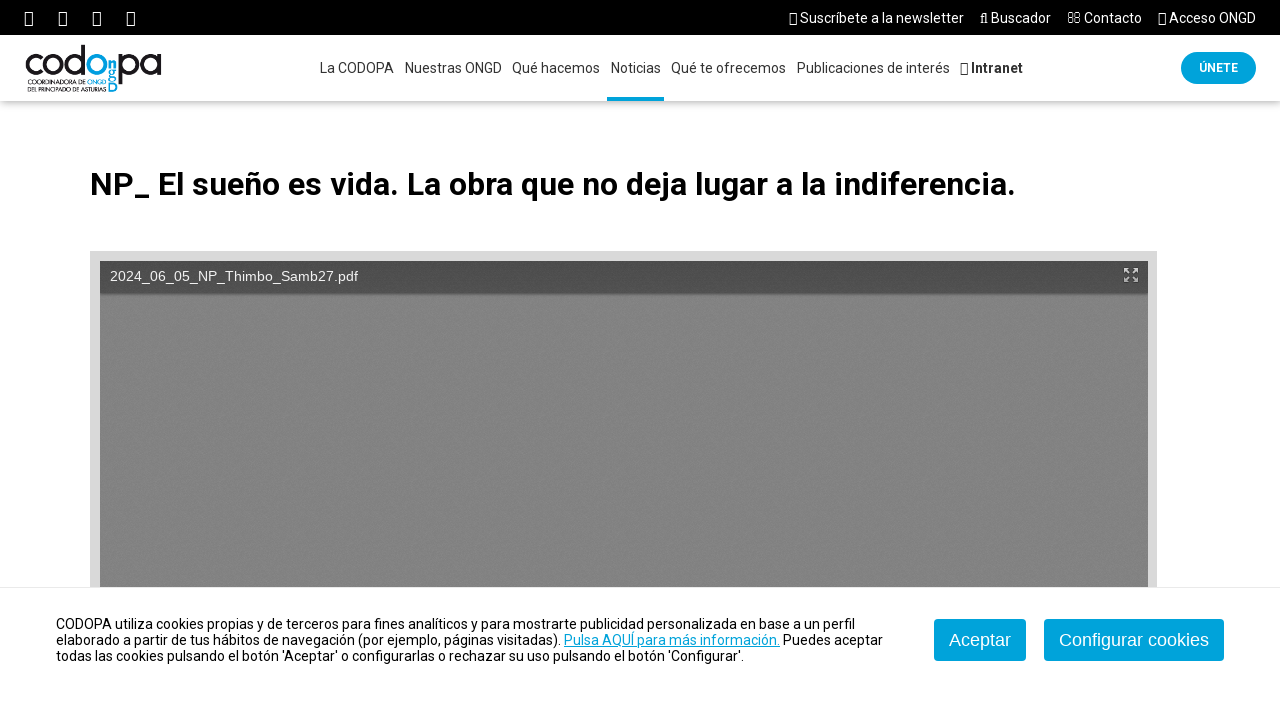

--- FILE ---
content_type: text/html
request_url: https://www.codopa.org/NP-el-sueno-es-vida
body_size: 38942
content:

<!DOCTYPE html PUBLIC "-//W3C//DTD HTML 4.01 Transitional//EN" "http://www.w3.org/TR/html4/loose.dtd">
<html lang="es">
<head>

<title>NP_ El sueño es vida. La obra que no deja lugar a la indiferencia.</title>
<meta name="title" content="NP_ El sueño es vida. La obra que no deja lugar a la indiferencia.">
<meta name="description" content="NP_ El sueño es vida. La obra que no deja lugar a la indiferencia.">
<meta name="keywords" content="cooperación, desarrollo,comunidades empobrecidas">
<meta name="language" content="es">
<meta http-equiv="X-UA-Compatible" content="IE=100">

<meta name="rating" content="general">
<meta http-equiv="pragma" content="no-cache">
<meta http-equiv="Content-Type" content="text/html; charset=iso-8859-1">

<meta property="twitter:card" content="summary_large_image"/>
<meta name="twitter:site" content="@_codopa"/>
<meta name="twitter:creator" content="@_codopa">
<meta property="og:title" content="NP_ El sueño es vida. La obra que no deja lugar a la indiferencia."/>
<meta property="og:description" content="NP_ El sueño es vida. La obra que no deja lugar a la indiferencia."/>
<meta property="og:url" content="https://www.codopa.org/NP-el-sueno-es-vida"/>
<meta property="og:type" content="article"/>
<meta property="og:site_name" content="https://www.codopa.org"/>
<meta property="og:image" content="https://www.codopa.org/v_portal/inc/imagen.asp?f=Thimbo_Banner_0353.png&c=2"/>

<meta name="viewport" content="width=device-width, initial-scale=1.0, maximum-scale=1.0">
<link rel="apple-touch-icon" sizes="180x180" href="/imgslogo/apple-touch-icon.png">
<link rel="icon" type="image/png" sizes="32x32" href="/imgslogo/favicon-32x32.png">
<link rel="icon" type="image/png" sizes="16x16" href="/imgslogo/favicon-16x16.png">
<link rel="manifest" href="/imgslogo/site.webmanifest">
<link rel="mask-icon" href="/imgslogo/safari-pinned-tab.svg" color="#5bbad5">
<meta name="msapplication-TileColor" content="#2b5797">
<meta name="theme-color" content="#ffffff">

<link rel="canonical" href="https://www.codopa.org/NP-el-sueno-es-vida" />

<script type="text/javascript">    
  var gb_carpeta_url = '';  
  var gb_v = 'v_portal';  
  var gb_p = 'personal'; 
  var gb_tx_caberruta = 'Introduzca una dirección de inicio de la ruta';  
  
  // <![CDATA[
  // Using document.write to load JavaScript dependencies to bypass O2 network inlining of JavaScript.
  function loadJS(file){document.write("<" + "script type='text/javascript' src='" + file + "'></" + "script>")}
  loadJS("https://ajax.googleapis.com/ajax/libs/jquery/3.2.1/jquery.min.js");
  // ]]>
</script>

<script type="text/javascript" src="/v_portal/javascript/slick/slick.min.js"></script><script type="text/javascript" src="/v_portal/javascript/mensajes.js"></script>
<script type="text/javascript" src="/v_portal/javascript/tooltipster.js"></script>

<script src="/system/javascript/fancybox/jquery.fancybox.min.js"></script>
<link rel="stylesheet" href="/system/javascript/fancybox/jquery.fancybox.min.css" />

<script type="text/javascript" src="/v_portal/javascript/verflash.js"></script>

<link rel="stylesheet" type="text/css" href="/v_portal/flash/flowplayer/skin/functional.css">
<script type="text/javascript" src="/v_portal/flash/flowplayer/flowplayer.min.js"></script>


<script type="text/javascript">
  loadJS("/v_portal/javascript/esencia.js");
  loadJS("/v_portal/javascript/esencia-load.js?hrotar=-1");
</script>

<!--[if lt IE 9]>
  <script type="text/javascript" src="http://css3-mediaqueries-js.googlecode.com/svn/trunk/css3-mediaqueries.js"></script>
<![endif]-->

<script type="text/javascript">
  /**
   ** Variables globales para la política de cookies
  **/
  var gb_te_cookie='126'; // apartado con referencia especial cookies, al que redirecciona el enlace "Política de Cookies"
  var gb_nom_cookie='Política de cookies';
  
  /* Mensaje principal que se muestra en el banner. 
   * Por defecto: Utilizamos cookies propias y de terceros para mejorar la experiencia de navegación, y ofrecer contenidos de su interés.
   */
  var gb_mensj_cookie='CODOPA utiliza cookies propias y de terceros para fines analíticos y para mostrarte publicidad personalizada en base a un perfil elaborado a partir de tus hábitos de navegación (por ejemplo, páginas visitadas).';
  
  /* Mensaje por si se quiere indicar las cookies externas que se usan ej: Usamos Google Analytics , twitter
   * Por defecto: vacío
   */
  var gb_mensj_cookie_ext=''; //Para indicar las cookies externas que se usan ej: Usamos Google Analytics , twitter
  
  /* Mensaje final. 
   * Por defecto: 
   *  si hcookie=1 (menos estricta, se muestra el aviso pero se cargan las cookies siempre) --> Al continuar la navegación entendemos que acepta nuestra
   *  si hcookie=2 (más estricta, no se cargan cookies hasta no aceptar la política) --> Todos los componentes externos serán bloqueados hasta que acepte nuestra
   */
  var gb_txcookie1 = "CODOPA utiliza cookies propias y de terceros para fines analíticos y para mostrarte publicidad personalizada en base a un perfil elaborado a partir de tus hábitos de navegación (por ejemplo, páginas visitadas).";// Utilizamos cookies propias, de terceros y analíticas para mejorar la experiencia de navegación, y ofrecer contenidos de su interés.
  var gb_txcookie2 = "Pulsa AQUÍ para más información.";// Clica aquí para más información
  var gb_txcookie3 = "Puedes aceptar todas las cookies pulsando el botón 'Aceptar' o configurarlas o rechazar su uso pulsando el botón 'Configurar'.";// Puedes aceptar todas las cookies pulsando el botón 'Aceptar' o configurarlas o rechazar su uso pulsando el botón 'Configurar'.
  var gb_txcookie4 = "Política de Cookies";// Política de Cookies
  var gb_txcookie5 = "Aceptar";// Aceptar
  var gb_txcookie6 = "Configurar cookies";// Configurar cookies
  var gb_color_enlace='#999999'; //Color de texto del enlace
</script>
<script type="text/javascript" src="/v_portal/javascript/cookiesdirective.js"></script>
<script type="text/javascript" src="/v_portal/javascript/cookies-load.js"></script>

<meta http-equiv="X-UA-Compatible" content="IE=edge">
<link rel="stylesheet" type="text/css" href="/system/estilos/fonts/font-awesome.css">
<link href="https://fonts.googleapis.com/css?family=Open+Sans:400,700,600,600italic,400italic" rel="stylesheet" type="text/css">
<link rel="preconnect" href="https://fonts.gstatic.com">
<link href="https://fonts.googleapis.com/css2?family=Roboto:ital,wght@0,300;0,400;0,500;0,700;1,400;1,500;1,700&display=swap" rel="stylesheet">
<link rel="stylesheet" type="text/css" href="/v_portal/estilos/estilos.css" media="screen,print">
<link rel="stylesheet" type="text/css" href="/v_portal/estilos/heditor.css" media="screen,print">
<link rel="stylesheet" type="text/css" href="/v_portal/estilos.asp" media="screen,print"> 
<link rel="stylesheet" type="text/css" href="/v_portal/estilos/estilosprint.css" media="print">

<script type="text/javascript" src="/system/javascript/funciones-mapa.js"></script>
<script type="text/javascript">

function cambiatamanio(imagen,tamanio)
{
  w=eval('document.images.'+imagen+'.width');
  h=eval('document.images.'+imagen+'.height');

  if (w>tamanio)
  {
    eval('document.images.'+imagen+'.height=h*(tamanio/w)');
    eval('document.images.'+imagen+'.width=tamanio');
  }
}

</script>
<script type="text/javascript" src='https://www.google.com/recaptcha/api.js?hl='></script>



<!-- Global site tag (gtag.js) - Google Analytics -->
<script async src="https://www.googletagmanager.com/gtag/js?id=G-0CZNLJ2MR8"></script>
<script>
  window.dataLayer = window.dataLayer || [];
  function gtag(){dataLayer.push(arguments);}
  gtag('js', new Date());

  gtag('config', 'G-0CZNLJ2MR8');
</script>

<!-- Google tag (gtag.js) -->
<script async src="https://www.googletagmanager.com/gtag/js?id=G-RPYQVP1VS1"></script>
<script>
  window.dataLayer = window.dataLayer || [];
  function gtag(){dataLayer.push(arguments);}
  gtag('js', new Date());

  gtag('config', 'G-RPYQVP1VS1');
</script>
</head>

<body onload="estadistica_introducir(11,6650,11,'NP%5F+El+sue%F1o+es+vida%2E+La+obra+que+no+deja+lugar+a+la+indiferencia%2E')">

<header id="cabecera">
	<div id="cabecera1">
		<ul id="redes_sociales_cab">
			<li>
				<a href="https://www.facebook.com/CODOPAsturies" title="Ir a Facebook" target="_blank"><i class="fa fa-facebook-official" aria-hidden="true"></i></a>
			</li>
			<li>
				<a href="https://instagram.com/codopa_asturias" title="Ir a Instagram" target="_blank"><i class="fa fa-instagram" aria-hidden="true"></i></a>
			</li>
			<li>
				<a href="https://twitter.com/_codopa" title="Ir a Twitter" target="_blank"><i class="fa fa-twitter" aria-hidden="true"></i></a>
			</li>
			<li>
				<a href="https://www.linkedin.com/company/codopa" title="Ir a Linkedin" target="_blank"><i class="fa fa-linkedin-square" aria-hidden="true"></i></a>
			</li>
		</ul>
		<div id="menu_superior">

			<div>
				<a href="/personal/mailing/mailingalta.asp"><i class="fa fa-at" aria-hidden="true"></i>&nbsp;<span class="ocultar_movil">Suscr&iacute;bete a la newsletter</span><span class="mostrar_movil">Newsletter</span></a>
			</div>

			<div id="cabbusq">
				<a onclick="ocultaCapa('carrito_compra');ocultaCapa('cablogin');muestraOcultaCapa('busqueda');return false;" href="/v_portal/busqueda/index.asp" title="Ver&nbsp;Acceso usuarios"><i class="fa fa-search"></i>&nbsp;Buscador</a>
			</div>

			<div>
				<a href="/contacto/"><i class="fa fa-envelope-o" aria-hidden="true"></i>&nbsp;Contacto</a>
			</div>

			<div>
				<a href="/personal/usuarios/login.asp"><i class="fa fa-lock" aria-hidden="true"></i>&nbsp;<span class="ocultar_movil">Acceso ONGD</span><span class="mostrar_movil">Acceso</span></a>
			</div>
		</div>
<div id="busqueda" class="oculto">
  <form id="cabform2" class="t100 psr" name="cabform2" action="/v_portal/busqueda/index.asp" method="post">
    <fieldset class="fsetoculto"><legend class="oculto">Búsqueda en los contenidos de la web</legend>

      <input id="txtbuscar" tabindex="1" type="text" title="Buscar texto" name="textobusc" maxlength="30" placeholder="Introduce el texto a buscar en la web..." minlength="3" required>

      <input tabindex="2" class="boton_azul" type="submit" name="enviar" value="BUSCAR" title="Comenzar la búsqueda">
      <div class="oculto"><input type="hidden" name="chkcur" value="1"></div>

      <div class="oculto"><input type="hidden" name="chkbib" value="1"></div>
      <div class="oculto"><input type="hidden" name="chkglo" value="1"></div>

      <div class="oculto"><input type="hidden" name="chknov" value="1"></div>
      <div class="oculto"><input type="hidden" name="chknot" value="1"></div>
      <div class="oculto"><input type="hidden" name="chkinf" value="1"></div>

      <div class="oculto"><input type="hidden" name="chkcen" value="1"></div>

    </fieldset>
  </form>
</div>
	</div>
	<div id="cabecera2">

		<div id="logotipo" class="marl0 marrauto">
			<a href="/cooperacion-desarrollo-comunidades-empobrecidas/codopa/codopa_0_1_ap.html" title="Ir al inicio de la web"><img src="/imgslogo/logo_codopa.png" alt="Codopa"></a>
		</div>
					
		<ul class="menupri">
<li><a href="/cooperacion-desarrollo-comunidades-empobrecidas/codopa/la-codopa_120_1_ap.html" class="colgen" title="Ir a&nbsp;LA CODOPA">La CODOPA
    </a>

    <i class="mdesp fa fa-angle-down"></i>
					
		<ul class="menusec">
<li class="lisubap"><a href="/cooperacion-desarrollo-comunidades-empobrecidas/la-codopa/presentacion_195_1_ap.html" class="colgen" title="Ir a&nbsp;PRESENTACIÓN">Presentación
    </a>

  </li>
<li class="lisubap"><a href="/cooperacion-desarrollo-comunidades-empobrecidas/la-codopa/objetivos_219_1_ap.html" class="colgen" title="Ir a&nbsp;OBJETIVOS">Objetivos
    </a>

  </li>
<li class="lisubap"><a href="/cooperacion-desarrollo-comunidades-empobrecidas/la-codopa/organos-de-gobierno-y-de-gestion_131_1_ap.html" class="colgen" title="Ir a&nbsp;ÓRGANOS DE GOBIERNO Y DE GESTIÓN">Órganos de gobierno y de gestión
    </a>

  </li>
<li class="lisubap"><a href="/cooperacion-desarrollo-comunidades-empobrecidas/la-codopa/grupos-de-trabajo_220_1_ap.html" class="colgen" title="Ir a&nbsp;GRUPOS DE TRABAJO">Grupos de trabajo
    </a>

  </li>
<li class="lisubap"><a href="/cooperacion-desarrollo-comunidades-empobrecidas/la-codopa/lineas-de-trabajo-2022-2024_199_1_ap.html" class="colgen" title="Ir a&nbsp;LÍNEAS DE TRABAJO 2022-2024">Líneas de trabajo 2022-2024
    </a>

  </li>
<li class="lisubap"><a href="/cooperacion-desarrollo-comunidades-empobrecidas/la-codopa/consejos-de-cooperacion_241_1_ap.html" class="colgen" title="Ir a&nbsp;CONSEJOS DE COOPERACIÓN">Consejos de Cooperación
    </a>

  </li>
<li class="lisubap"><a href="/transparencia/" class="colgen" title="Ir a&nbsp;TRANSPARENCIA">Transparencia
    </a>

  </li>

</ul>

  </li>
<li><a href="/cooperacion-desarrollo-comunidades-empobrecidas/codopa/nuestras-ongd_196_1_ap.html" class="colgen" title="Ir a&nbsp;NUESTRAS ONGD">Nuestras ONGD
    </a>

    <i class="mdesp fa fa-angle-down"></i>
					
		<ul class="menusec">
<li class="lisubap"><a href="/cooperacion-desarrollo-comunidades-empobrecidas/nuestras-ongd/directorio_197_1_ap.html" class="colgen" title="Ir a&nbsp;DIRECTORIO">Directorio
    </a>

  </li>
<li class="lisubap"><a href="/cooperacion-desarrollo-comunidades-empobrecidas/nuestras-ongd/paises-de-intervencion_198_1_ap.html" class="colgen" title="Ir a&nbsp;PAÍSES DE INTERVENCIÓN">Países de intervención
    </a>

  </li>
<li class="lisubap"><a href="/cooperacion-desarrollo-comunidades-empobrecidas/nuestras-ongd/hazte-socia_200_1_ap.html" class="colgen" title="Ir a&nbsp;HAZTE SOCIA">Hazte socia
    </a>

  </li>

</ul>

  </li>
<li><a href="/cooperacion-desarrollo-comunidades-empobrecidas/codopa/que-hacemos_121_1_ap.html" class="colgen" title="Ir a&nbsp;QUÉ HACEMOS">Qué hacemos
    </a>

    <i class="mdesp fa fa-angle-down"></i>
					
		<ul class="menusec">
<li class="lisubap"><a href="/sensibilizacion/" class="colgen" title="Ir a&nbsp;CAMPAÑAS Y ACTIVIDADES">Campañas y actividades
    </a>

  </li>
<li class="lisubap"><a href="/incidencia/" class="colgen" title="Ir a&nbsp;INCIDENCIA POLÍTICA">Incidencia política
    </a>

  </li>
<li class="lisubap"><a href="/cooperacion-desarrollo-comunidades-empobrecidas/que-hacemos/colaboramos..._201_1_ap.html" class="colgen" title="Ir a&nbsp;COLABORAMOS...">Colaboramos...
    </a>

  </li>
<li class="lisubap"><a href="/cooperacion-desarrollo-comunidades-empobrecidas/que-hacemos/nuestras-redes_206_1_ap.html" class="colgen" title="Ir a&nbsp;NUESTRAS REDES">Nuestras redes
    </a>

  </li>
<li class="lisubap"><a href="/cooperacion-desarrollo-comunidades-empobrecidas/que-hacemos/compromiso-con..._251_1_ap.html" class="colgen" title="Ir a&nbsp;COMPROMISO CON...">Compromiso con...
    </a>

  </li>

</ul>

  </li>
<li class="activo"><a href="/noticias/" class="colgen activo" title="Ir a&nbsp;NOTICIAS">Noticias
    </a>

    <i class="mdesp fa fa-angle-down"></i>
					
		<ul class="menusec">
<li class="lisubap"><a href="/actualidad/" class="colgen" title="Ir a&nbsp;ACTUALIDAD">Actualidad
    </a>

  </li>
<li class="lisubap"><a href="/noticias/agenda/" class="colgen" title="Ir a&nbsp;AGENDA">Agenda
    </a>

  </li>
<li class="lisubap"><a href="/noticias/newsletter/" class="colgen" title="Ir a&nbsp;NEWSLETTERS">Newsletters
    </a>

  </li>
<li class="activo lisubap"><a href="/noticias/prensa/" class="colgen activo" title="Ir a&nbsp;SALA DE PRENSA">Sala de Prensa
    </a>

  </li>

</ul>

  </li>
<li><a href="/que-ofrecemos/" class="colgen" title="Ir a&nbsp;QUÉ TE OFRECEMOS">Qué te ofrecemos
    </a>

    <i class="mdesp fa fa-angle-down"></i>
					
		<ul class="menusec">
<li class="lisubap"><a href="/servicio-organizaciones/" class="colgen" title="Ir a&nbsp;SERVICIOS">Servicios
    </a>

  </li>
<li class="lisubap"><a href="/cooperacion-desarrollo-comunidades-empobrecidas/que-te-ofrecemos/subvenciones-y-convocatorias_210_1_ap.html" class="colgen" title="Ir a&nbsp;SUBVENCIONES Y CONVOCATORIAS">Subvenciones y convocatorias
    </a>

  </li>
<li class="lisubap"><a href="/formacion/" class="colgen" title="Ir a&nbsp;FORMACIÓN">Formación
    </a>

  </li>
<li class="lisubap"><a href="/centroderecursoscodopa/que-te-ofrecemos/centro-de-recursos_243_1_ap.html" class="colgen" title="Ir a&nbsp;CENTRO DE RECURSOS">Centro de Recursos
    </a>

  </li>
<li class="lisubap"><a href="/cooperacion-desarrollo-comunidades-empobrecidas/que-te-ofrecemos/empleo-y-voluntariado_222_1_ap.html" class="colgen" title="Ir a&nbsp;EMPLEO Y VOLUNTARIADO">Empleo y voluntariado
    </a>

  </li>
<li class="lisubap"><a href="/enlaces/" class="colgen" title="Ir a&nbsp;ENLACES DE INTERÉS">Enlaces de interés
    </a>

  </li>
<li class="lisubap"><a href="/faq/" class="colgen" title="Ir a&nbsp;FAQ">FAQ
    </a>

  </li>

</ul>

  </li>
<li><a href="/cooperacion-desarrollo-comunidades-empobrecidas/codopa/publicaciones-de-interes_124_1_ap.html" class="colgen" title="Ir a&nbsp;PUBLICACIONES DE INTERÉS">Publicaciones de interés
    </a>

    <i class="mdesp fa fa-angle-down"></i>
					
		<ul class="menusec">
<li class="lisubap"><a href="/publicaciones/" class="colgen" title="Ir a&nbsp;PUBLICACIONES DE LA CODOPA">Publicaciones de la CODOPA
    </a>

  </li>
<li class="lisubap"><a href="/biblioteca-virtual" class="colgen" title="Ir a&nbsp;BIBLIOTECA VIRTUAL">Biblioteca virtual
    </a>

  </li>
<li class="lisubap"><a href="/cooperacion-desarrollo-comunidades-empobrecidas/publicaciones-de-interes/otras-publicaciones_225_1_ap.html" class="colgen" title="Ir a&nbsp;OTRAS PUBLICACIONES">Otras Publicaciones
    </a>

  </li>

</ul>

  </li>
<li><a href="/cooperacion-desarrollo-comunidades-empobrecidas/codopa/intranet_12_1_ap.html" class="colgen" title="Ir a&nbsp;INTRANET"><strong><i class="fa fa-lock" aria-hidden="true"></i>&nbsp;Intranet</strong>
    </a>

  </li>

</ul>

		<div id="unete_cabecera" class="marr0 marlauto">
			<a class="boton_azul" href="/cooperacion-desarrollo-comunidades-empobrecidas/codopa/unete-a-codopa_118_1_ap.html">&Uacute;nete</a>
		</div>

		<div id="mpri-desp" class="oculto marl1 marr0">
			<i class="cr_p pad8 padr0 marl8 fa fa-bars"></i>
		</div>
	</div>
</header>

  <div id="medio" class="blq">

	<div class="centrado">

		<div id="contenido">

<div class="blq">
<h1 class="tit blq marb16">NP_ El sueño es vida. La obra que no deja lugar a la indiferencia.</h1>
  <div  class="bl_izq ohid t100">

    <div class="blq mart16">

           <div id="pdf_12639" class="bl_izq t97 pdf_object">
										
						<iframe id="visorpdf" src="https://www.codopa.org/v_portal/javascript/ViewerJS/#https://www.codopa.org/datos/2/2024_06_05_NP_Thimbo_Samb27.pdf"></iframe>
          </div>

	       	<div class="blq mart16">
		      	<a class="boton_fnd dinl-bl" href="/v_portal/inc/clicklink.asp?t=3&amp;cod=12639&amp;c=2&amp;s=289653246" title="Descargar el fichero"><i class="fa fa-file-pdf-o fs_20 padr4 va_m" title="Descargar el fichero"></i>&nbsp;Descarga aquí la NP</a>
	      	</div>

    </div>

</div>

  <div class="blq">

    <div class="bl_izq mart32 t30">
      <a class="boton_fnd dinl-bl txt_c" href="javascript:history.back()" title="Regresar a la página anterior" rel="nofollow"><i class="fa fa-backward marr4" aria-hidden="true">&nbsp;</i>volver</a>
    </div>

  </div>
</div>

    <div class="blq mart32">

        <ul id="herr_compartir" class="bl_izq lty_n">
          <li class="bl_izq"><span class="blq_nv colgen v_norm marr8">Compartir:</span></li>
          <li id="facebook" class="bl_izq padl12"><a href="https://www.facebook.com/sharer.php?u=https%3A%2F%2Fwww%2Ecodopa%2Eorg%2Findex%2Easp%3Fuc%3DNP%2Del%2Dsueno%2Des%2Dvida" title="facebook (en nueva ventana)" target="_blank"><i class="fa fa-facebook-square fs_24" title="facebook (en nueva ventana)"></i></a></li>
          <li id="twitter" class="bl_izq padl12"><a href="https://twitter.com/share?count=none&amp;lang=es&amp;url=https%3A%2F%2Fwww%2Ecodopa%2Eorg%2Findex%2Easp%3Fuc%3DNP%2Del%2Dsueno%2Des%2Dvida" title="twitter (en nueva ventana)" target="_blank"><i class="fa fa-twitter-square fs_24" title="twitter (en nueva ventana)"></i></a><script type="text/javascript" src="https://platform.twitter.com/widgets.js"></script></li>
          <li id="linkedin" class="bl_izq padl12"><a href="https://www.linkedin.com/sharing/share-offsite/?url=https%3A%2F%2Fwww%2Ecodopa%2Eorg%2Findex%2Easp%3Fuc%3DNP%2Del%2Dsueno%2Des%2Dvida" title="linkedin (en nueva ventana)" target="_blank"><i class="fa fa-linkedin-square fs_24" title="linkedin (en nueva ventana)"></i></a></li>

        </ul>

    </div>

		</div>        
        <div id="col_dest" class="bl_der_nv zi1 t100">

      </div>
     </div>
</div>
	<div id="colaboradores" class="blq brcn3">
		<h2>Colaboramos con</h2>

  <div id="slider_colaboradores" class="">

    <div class="colaborador">

			<div class="icono_destacado t100">

        	<a href="/cooperacion-desarrollo-comunidades-empobrecidas/colaboramos-con/universidad-de-oviedo_5586_116_5744_1_1_in.html" title="Para leer más información&nbsp;(en nueva ventana)" target="_blank">
<img src="/v_portal/inc/imagen.asp?f=UNIOvidentro36.jpg&amp;w=600&amp;c=2" alt="Universidad de Oviedo" class="t100">
        	</a>

				</div>

			<div class="contenido_destacado">
	      <h3 class="oculto">
	        <a href="/cooperacion-desarrollo-comunidades-empobrecidas/colaboramos-con/universidad-de-oviedo_5586_116_5744_1_1_in.html" title="Para leer más información&nbsp;(en nueva ventana)" target="_blank">Universidad de Oviedo</a>
	      </h3>

	      <div class="leer_mas_info">
	      	<a href="/cooperacion-desarrollo-comunidades-empobrecidas/colaboramos-con/universidad-de-oviedo_5586_116_5744_1_1_in.html" title="Para leer más información&nbsp;(en nueva ventana)" target="_blank">Leer m&aacute;s</a>
	      </div>

			</div>
    </div>

    <div class="colaborador">

			<div class="icono_destacado t100">

        	<a href="/cooperacion-desarrollo-comunidades-empobrecidas/colaboramos-con/accion-en-red-asturies_5578_116_5736_1_1_in.html" title="Para leer más información&nbsp;(en nueva ventana)" target="_blank">
<img src="/v_portal/inc/imagen.asp?f=accion_en_red95.jpg&amp;w=600&amp;c=2" alt="Acción en Red Asturies" class="t100">
        	</a>

				</div>

			<div class="contenido_destacado">
	      <h3 class="oculto">
	        <a href="/cooperacion-desarrollo-comunidades-empobrecidas/colaboramos-con/accion-en-red-asturies_5578_116_5736_1_1_in.html" title="Para leer más información&nbsp;(en nueva ventana)" target="_blank">Acción en Red Asturies</a>
	      </h3>

	      <div class="leer_mas_info">
	      	<a href="/cooperacion-desarrollo-comunidades-empobrecidas/colaboramos-con/accion-en-red-asturies_5578_116_5736_1_1_in.html" title="Para leer más información&nbsp;(en nueva ventana)" target="_blank">Leer m&aacute;s</a>
	      </div>

			</div>
    </div>

    <div class="colaborador">

			<div class="icono_destacado t100">

        	<a href="/cooperacion-desarrollo-comunidades-empobrecidas/colaboramos-con/comite-de-solidaridad-con-la-causa-arabe_5579_116_5737_1_1_in.html" title="Para leer más información&nbsp;(en nueva ventana)" target="_blank">
<img src="/v_portal/inc/imagen.asp?f=logocausaarabeasturias_web8.jpg&amp;w=600&amp;c=2" alt="Comité de Solidaridad con la Causa Árabe" class="t100">
        	</a>

				</div>

			<div class="contenido_destacado">
	      <h3 class="oculto">
	        <a href="/cooperacion-desarrollo-comunidades-empobrecidas/colaboramos-con/comite-de-solidaridad-con-la-causa-arabe_5579_116_5737_1_1_in.html" title="Para leer más información&nbsp;(en nueva ventana)" target="_blank">Comité de Solidaridad con la Causa Árabe</a>
	      </h3>

	      <div class="leer_mas_info">
	      	<a href="/cooperacion-desarrollo-comunidades-empobrecidas/colaboramos-con/comite-de-solidaridad-con-la-causa-arabe_5579_116_5737_1_1_in.html" title="Para leer más información&nbsp;(en nueva ventana)" target="_blank">Leer m&aacute;s</a>
	      </div>

			</div>
    </div>

    <div class="colaborador">

			<div class="icono_destacado t100">

        	<a href="/cooperacion-desarrollo-comunidades-empobrecidas/colaboramos-con/conseyu-de-la-moceda-de-xixon_5580_116_5738_1_1_in.html" title="Para leer más información&nbsp;(en nueva ventana)" target="_blank">
<img src="/v_portal/inc/imagen.asp?f=conseyumocedaxixon13.jpg&amp;w=600&amp;c=2" alt="Conseyu de la Mocedá de Xixón" class="t100">
        	</a>

				</div>

			<div class="contenido_destacado">
	      <h3 class="oculto">
	        <a href="/cooperacion-desarrollo-comunidades-empobrecidas/colaboramos-con/conseyu-de-la-moceda-de-xixon_5580_116_5738_1_1_in.html" title="Para leer más información&nbsp;(en nueva ventana)" target="_blank">Conseyu de la Mocedá de Xixón</a>
	      </h3>

	      <div class="leer_mas_info">
	      	<a href="/cooperacion-desarrollo-comunidades-empobrecidas/colaboramos-con/conseyu-de-la-moceda-de-xixon_5580_116_5738_1_1_in.html" title="Para leer más información&nbsp;(en nueva ventana)" target="_blank">Leer m&aacute;s</a>
	      </div>

			</div>
    </div>

    <div class="colaborador">

			<div class="icono_destacado t100">

        	<a href="/cooperacion-desarrollo-comunidades-empobrecidas/colaboramos-con/conseyu-de-la-moceda-del-principau-dasturies_5581_116_5739_1_1_in.html" title="Para leer más información&nbsp;(en nueva ventana)" target="_blank">
<img src="/v_portal/inc/imagen.asp?f=conseyumocedaPAfuera96.jpg&amp;w=600&amp;c=2" alt="Conseyu de la Mocedá del Principau d`Asturies" class="t100">
        	</a>

				</div>

			<div class="contenido_destacado">
	      <h3 class="oculto">
	        <a href="/cooperacion-desarrollo-comunidades-empobrecidas/colaboramos-con/conseyu-de-la-moceda-del-principau-dasturies_5581_116_5739_1_1_in.html" title="Para leer más información&nbsp;(en nueva ventana)" target="_blank">Conseyu de la Mocedá del Principau d'Asturies</a>
	      </h3>

	      <div class="leer_mas_info">
	      	<a href="/cooperacion-desarrollo-comunidades-empobrecidas/colaboramos-con/conseyu-de-la-moceda-del-principau-dasturies_5581_116_5739_1_1_in.html" title="Para leer más información&nbsp;(en nueva ventana)" target="_blank">Leer m&aacute;s</a>
	      </div>

			</div>
    </div>

    <div class="colaborador">

			<div class="icono_destacado t100">

        	<a href="/cooperacion-desarrollo-comunidades-empobrecidas/colaboramos-con/conseyu-de-la-moceda-duvieu_5582_116_5740_1_1_in.html" title="Para leer más información&nbsp;(en nueva ventana)" target="_blank">
<img src="/v_portal/inc/imagen.asp?f=conseyumocedauvieu22.jpg&amp;w=600&amp;c=2" alt="Conseyu de la Mocedá d`Uviéu" class="t100">
        	</a>

				</div>

			<div class="contenido_destacado">
	      <h3 class="oculto">
	        <a href="/cooperacion-desarrollo-comunidades-empobrecidas/colaboramos-con/conseyu-de-la-moceda-duvieu_5582_116_5740_1_1_in.html" title="Para leer más información&nbsp;(en nueva ventana)" target="_blank">Conseyu de la Mocedá d'Uviéu</a>
	      </h3>

	      <div class="leer_mas_info">
	      	<a href="/cooperacion-desarrollo-comunidades-empobrecidas/colaboramos-con/conseyu-de-la-moceda-duvieu_5582_116_5740_1_1_in.html" title="Para leer más información&nbsp;(en nueva ventana)" target="_blank">Leer m&aacute;s</a>
	      </div>

			</div>
    </div>

    <div class="colaborador">

			<div class="icono_destacado t100">

        	<a href="/cooperacion-desarrollo-comunidades-empobrecidas/colaboramos-con/programa-asturiano-de-atencion-a-victimas-de-la-violencia-en-colombia_5583_116_5741_1_1_in.html" title="Para leer más información&nbsp;(en nueva ventana)" target="_blank">
<img src="/v_portal/inc/imagen.asp?f=Logo_PAV2.jpeg&amp;w=600&amp;c=2" alt="Programa Asturiano de Atención a Víctimas de la Violencia en Colombia" class="t100">
        	</a>

				</div>

			<div class="contenido_destacado">
	      <h3 class="oculto">
	        <a href="/cooperacion-desarrollo-comunidades-empobrecidas/colaboramos-con/programa-asturiano-de-atencion-a-victimas-de-la-violencia-en-colombia_5583_116_5741_1_1_in.html" title="Para leer más información&nbsp;(en nueva ventana)" target="_blank">Programa Asturiano de Atención a Víctimas de la Violencia en Colombia</a>
	      </h3>

	      <div class="leer_mas_info">
	      	<a href="/cooperacion-desarrollo-comunidades-empobrecidas/colaboramos-con/programa-asturiano-de-atencion-a-victimas-de-la-violencia-en-colombia_5583_116_5741_1_1_in.html" title="Para leer más información&nbsp;(en nueva ventana)" target="_blank">Leer m&aacute;s</a>
	      </div>

			</div>
    </div>

    <div class="colaborador">

			<div class="icono_destacado t100">

        	<a href="/cooperacion-desarrollo-comunidades-empobrecidas/colaboramos-con/red-europea-de-lucha-contra-la-pobreza-y-la-exclusion-social_5584_116_5742_1_1_in.html" title="Para leer más información&nbsp;(en nueva ventana)" target="_blank">
<img src="/v_portal/inc/imagen.asp?f=EAPNAsturiasfuera7.jpg&amp;w=600&amp;c=2" alt="Red Europea de Lucha contra la Pobreza y la Exclusión Social" class="t100">
        	</a>

				</div>

			<div class="contenido_destacado">
	      <h3 class="oculto">
	        <a href="/cooperacion-desarrollo-comunidades-empobrecidas/colaboramos-con/red-europea-de-lucha-contra-la-pobreza-y-la-exclusion-social_5584_116_5742_1_1_in.html" title="Para leer más información&nbsp;(en nueva ventana)" target="_blank">Red Europea de Lucha contra la Pobreza y la Exclusión Social</a>
	      </h3>

	      <div class="leer_mas_info">
	      	<a href="/cooperacion-desarrollo-comunidades-empobrecidas/colaboramos-con/red-europea-de-lucha-contra-la-pobreza-y-la-exclusion-social_5584_116_5742_1_1_in.html" title="Para leer más información&nbsp;(en nueva ventana)" target="_blank">Leer m&aacute;s</a>
	      </div>

			</div>
    </div>

    <div class="colaborador">

			<div class="icono_destacado t100">

        	<a href="/cooperacion-desarrollo-comunidades-empobrecidas/colaboramos-con/sespa_5585_116_5743_1_1_in.html" title="Para leer más información&nbsp;(en nueva ventana)" target="_blank">
<img src="/v_portal/inc/imagen.asp?f=Sespa69.jpg&amp;w=600&amp;c=2" alt="SESPA" class="t100">
        	</a>

				</div>

			<div class="contenido_destacado">
	      <h3 class="oculto">
	        <a href="/cooperacion-desarrollo-comunidades-empobrecidas/colaboramos-con/sespa_5585_116_5743_1_1_in.html" title="Para leer más información&nbsp;(en nueva ventana)" target="_blank">SESPA</a>
	      </h3>

	      <div class="leer_mas_info">
	      	<a href="/cooperacion-desarrollo-comunidades-empobrecidas/colaboramos-con/sespa_5585_116_5743_1_1_in.html" title="Para leer más información&nbsp;(en nueva ventana)" target="_blank">Leer m&aacute;s</a>
	      </div>

			</div>
    </div>

  </div>

	</div>

	<div id="entidades_apoyo" class="blq">
		<h2>Con el apoyo de</h2>

  <div id="slider_entidades" class="">

    <div class="colaborador">

			<div class="icono_destacado t100">

        	<a href="/cooperacion-desarrollo-comunidades-empobrecidas/con-el-apoyo-de/aacd--consejeria-de-presidencia_5587_117_5745_1_1_in.html" title="Para leer más información&nbsp;(en nueva ventana)" target="_blank">
<img src="/v_portal/inc/imagen.asp?f=Logo_Presidencia_y_AACD29.jpeg&amp;w=600&amp;c=2" alt="AACD + Consejería de presidencia" class="t100">
        	</a>

				</div>

			<div class="contenido_destacado">
	      <h3 class="oculto">
	        <a href="/cooperacion-desarrollo-comunidades-empobrecidas/con-el-apoyo-de/aacd--consejeria-de-presidencia_5587_117_5745_1_1_in.html" title="Para leer más información&nbsp;(en nueva ventana)" target="_blank">AACD + Consejería de presidencia</a>
	      </h3>

	      <div class="leer_mas_info">
	      	<a href="/cooperacion-desarrollo-comunidades-empobrecidas/con-el-apoyo-de/aacd--consejeria-de-presidencia_5587_117_5745_1_1_in.html" title="Para leer más información&nbsp;(en nueva ventana)" target="_blank">Leer m&aacute;s</a>
	      </div>

			</div>
    </div>

    <div class="colaborador">

			<div class="icono_destacado t100">
<img src="/v_portal/inc/imagen.asp?f=asturianoverticalcolorordenacionte45.png&amp;w=600&amp;c=2" alt="DG Agenda 2030" class="t100">
				</div>

			<div class="contenido_destacado">
	      <h3 class="oculto">
	        DG Agenda 2030
	      </h3>

			</div>
    </div>

    <div class="colaborador">

			<div class="icono_destacado t100">
<img src="/v_portal/inc/imagen.asp?f=Logo_Gijon_Xixon61.jpg&amp;w=600&amp;c=2" alt="Logo Gijón" class="t100">
				</div>

			<div class="contenido_destacado">
	      <h3 class="oculto">
	        Ayuntamiento de Gijón
	      </h3>

			</div>
    </div>

    <div class="colaborador">

			<div class="icono_destacado t100">

        	<a href="/cooperacion-desarrollo-comunidades-empobrecidas/con-el-apoyo-de/ayuntamiento-de-oviedo_5484_117_5611_1_1_in.html" title="Para leer más información&nbsp;(en nueva ventana)" target="_blank">
<img src="/v_portal/inc/imagen.asp?f=oviedo64.png&amp;w=600&amp;c=2" alt="Ayuntamiento de Oviedo" class="t100">
        	</a>

				</div>

			<div class="contenido_destacado">
	      <h3 class="oculto">
	        <a href="/cooperacion-desarrollo-comunidades-empobrecidas/con-el-apoyo-de/ayuntamiento-de-oviedo_5484_117_5611_1_1_in.html" title="Para leer más información&nbsp;(en nueva ventana)" target="_blank">Ayuntamiento de Oviedo</a>
	      </h3>

	      <div class="leer_mas_info">
	      	<a href="/cooperacion-desarrollo-comunidades-empobrecidas/con-el-apoyo-de/ayuntamiento-de-oviedo_5484_117_5611_1_1_in.html" title="Para leer más información&nbsp;(en nueva ventana)" target="_blank">Leer m&aacute;s</a>
	      </div>

			</div>
    </div>

    <div class="colaborador">

			<div class="contenido_destacado">
	      <h3 class="oculto">
	        <a href="/cooperacion-desarrollo-comunidades-empobrecidas/con-el-apoyo-de/centro-de-recursos_7001_117_7571_0_1_in.html" title="Para leer más información">Centro de Recursos</a>
	      </h3>

	      <div class="leer_mas_info">
	      	<a href="/cooperacion-desarrollo-comunidades-empobrecidas/con-el-apoyo-de/centro-de-recursos_7001_117_7571_0_1_in.html" title="Para leer más información">Leer m&aacute;s</a>
	      </div>

			</div>
    </div>

  </div>

	</div>

<div id="prefoot" class="blq">
	<div class="centrado">
		<div class="columna_prefoot">
			<h4>Oficina</h4>
			<div class="color_gris">
				C/ Velasquita Gir&aacute;ldez, 1 - Bajo<br>
				33008 Oviedo<br>
				Asturias
			</div>
			<div class="mart16 color_gris">
				Tel. y Fax: 985 20 37 48<br>
				<a href="mailto:info@codopa.org">info@codopa.org</a>
			</div>
			<div class="mart32 color_blanco">
				<a class="txt_up txt_u" target="_blank" href="https://goo.gl/maps/pshrLZ1dyNiA64UH6">Ver en Google Maps</a>
			</div>
		</div>
		<div class="columna_prefoot">
			<h4>Men&uacute;</h4>
					
		<ul class="menupie">
<li><a href="/cooperacion-desarrollo-comunidades-empobrecidas/codopa/la-codopa_120_1_ap.html" title="Ir a&nbsp;LA CODOPA">La CODOPA
    </a>

  </li>
<li><a href="/cooperacion-desarrollo-comunidades-empobrecidas/codopa/nuestras-ongd_196_1_ap.html" title="Ir a&nbsp;NUESTRAS ONGD">Nuestras ONGD
    </a>

  </li>
<li><a href="/cooperacion-desarrollo-comunidades-empobrecidas/codopa/que-hacemos_121_1_ap.html" title="Ir a&nbsp;QUÉ HACEMOS">Qué hacemos
    </a>

  </li>
<li class="activo"><a href="/noticias/" class="activo" title="Ir a&nbsp;NOTICIAS">Noticias
    </a>

  </li>
<li><a href="/que-ofrecemos/" title="Ir a&nbsp;QUÉ TE OFRECEMOS">Qué te ofrecemos
    </a>

  </li>
<li><a href="/cooperacion-desarrollo-comunidades-empobrecidas/codopa/publicaciones-de-interes_124_1_ap.html" title="Ir a&nbsp;PUBLICACIONES DE INTERÉS">Publicaciones de interés
    </a>

  </li>

</ul>

		</div>

    <div class="columna_prefoot">

			<h4>SECRETARÍA TÉCNICA</h4>
			<div class="martb16 color_gris">
				<p class="heditor_first">Ana Suárez González<br><span class="antispam"><a href="mailto:secretariatecnica_arroba_codopa.org">secretariatecnica_arroba_codopa.org</a></span><br>Tel. 985 203 748</p>
			</div>

			<h4>COORDINACIÓN</h4>
			<div class="martb16 color_gris">
				<p class="heditor_first">Lucía García Casas<br><span class="antispam"><a href="mailto:actividades_arroba_codopa.org">actividades_arroba_codopa.org</a></span><br>Tel. 985 203 748</p>
			</div>

			<h4>COMUNICACIÓN</h4>
			<div class="martb16 color_gris">
				<p class="heditor_first">Inés G. Aparicio<br><span class="antispam"><a href="mailto:Comunicacion_arroba_codopa.org">Comunicacion_arroba_codopa.org</a></span><br>Tel. 985 203 748 / 665 793 201</p>
			</div>

    </div>

		<div class="columna_prefoot">
			<h4>Redes sociales</h4>
			<ul id="redes_sociales_pie" class="color_blanco">
				<li>
					<a href="https://www.facebook.com/CODOPAsturies" title="Ir a Facebook" target="_blank"><i class="fa fa-facebook-official" aria-hidden="true"></i></a>
				</li>
				<li>
					<a href="https://instagram.com/codopa_asturias" title="Ir a Instagram" target="_blank"><i class="fa fa-instagram" aria-hidden="true"></i></a>
				</li>
				<li>
					<a href="https://twitter.com/_codopa" title="Ir a Twitter" target="_blank"><i class="fa fa-twitter" aria-hidden="true"></i></a>
				</li>
				<li>
					<a href="https://www.linkedin.com/company/codopa" title="Ir a Linkedin" target="_blank"><i class="fa fa-linkedin-square" aria-hidden="true"></i></a>
				</li>
			</ul>
		</div>
	</div>
</div>
<div id="foot" class="blq">
  <div class="centrado">
  	<div id="logo_pie" class="marl0 marr16">
  		<img src="/v_portal/imgs/logo_pie.png">
  	</div>
	  <div class="color_gris marl0 marr16 txa_c">
  		Codopa.org &copy; 2026 - Todos los derechos reservados
  	</div>
  	<div class="color_gris marlauto marr0">
  		<ul class="menu_legal">

        <li><a href="/aviso-legal" title="Ver&nbsp;AVISO LEGAL">Aviso legal</a></li>

        <li><a href="/privacidad" title="Ver&nbsp;POLÍTICA DE PRIVACIDAD">Política de privacidad</a></li>

        <li><a href="/cookies" title="Ver&nbsp;POLÍTICA DE COOKIES">Política de cookies</a></li>
				<li><a href="#" onclick="configCookies();return false;">Configurar Cookies</a></li>

  		</ul>
  	</div>

    </div>
  </div>
<div class="blq fl_n"></div>
</body>
</html>


--- FILE ---
content_type: text/html
request_url: https://www.codopa.org/v_portal/javascript/ViewerJS/
body_size: 41768
content:
<!DOCTYPE html>
<html dir="ltr" lang="en-US">
    <head>
        <meta http-equiv="Content-Type" content="text/html; charset=utf-8"/>

<!--
This is a generated file. DO NOT EDIT.

Copyright (C) 2012-2015 KO GmbH <copyright@kogmbh.com>

@licstart
This file is the compiled version of the ViewerJS module.

ViewerJS is free software: you can redistribute it and/or modify it
under the terms of the GNU Affero General Public License (GNU AGPL)
as published by the Free Software Foundation, either version 3 of
the License, or (at your option) any later version.

ViewerJS is distributed in the hope that it will be useful, but
WITHOUT ANY WARRANTY; without even the implied warranty of
MERCHANTABILITY or FITNESS FOR A PARTICULAR PURPOSE.  See the
GNU Affero General Public License for more details.

You should have received a copy of the GNU Affero General Public License
along with ViewerJS.  If not, see <http://www.gnu.org/licenses/>.
@licend

@source: http://viewerjs.org/
@source: http://github.com/kogmbh/ViewerJS
-->

        <title>ViewerJS</title>
        <!-- If you want to use custom CSS (@font-face rules, for example) you should uncomment
             the following reference and use a local.css file for that. See the example.local.css
             file for a sample.
        <link rel="stylesheet" type="text/css" href="local.css" media="screen"/>
        -->
        <meta name="viewport" content="width=device-width, initial-scale=1.0, user-scalable=no, minimum-scale=1.0, maximum-scale=1.0"/>
                <script type="text/javascript">
            ////<![CDATA[
var ODFViewerPlugin_css="@namespace cursor url(urn:webodf:names:cursor);.caret {opacity: 0 !important;}";function ODFViewerPlugin(){function b(b){var a=document.createElement("script");a.async=!1;a.src="./webodf.js";a.type="text/javascript";a.onload=function(){runtime.loadClass("gui.HyperlinkClickHandler");runtime.loadClass("odf.OdfCanvas");runtime.loadClass("ops.Session");runtime.loadClass("gui.CaretManager");runtime.loadClass("gui.HyperlinkTooltipView");runtime.loadClass("gui.SessionController");runtime.loadClass("gui.SvgSelectionView");runtime.loadClass("gui.SelectionViewManager");runtime.loadClass("gui.ShadowCursor");
runtime.loadClass("gui.SessionView");b()};document.head.appendChild(a);a=document.createElementNS(document.head.namespaceURI,"style");a.setAttribute("media","screen, print, handheld, projection");a.setAttribute("type","text/css");a.appendChild(document.createTextNode(ODFViewerPlugin_css));document.head.appendChild(a)}var r=this,f=null,x=null,s=null,k=null;this.initialize=function(q,a){b(function(){var e,c,b,q,l,z,u,v;x=document.getElementById("canvas");f=new odf.OdfCanvas(x);f.load(a);f.addListener("statereadychange",
function(){s=f.odfContainer().rootElement;k=f.odfContainer().getDocumentType(s);if("text"===k){f.enableAnnotations(!0,!1);e=new ops.Session(f);b=e.getOdtDocument();q=new gui.ShadowCursor(b);c=new gui.SessionController(e,"localuser",q,{});v=c.getEventManager();z=new gui.CaretManager(c,f.getViewport());l=new gui.SelectionViewManager(gui.SvgSelectionView);new gui.SessionView({caretAvatarsInitiallyVisible:!1},"localuser",e,c.getSessionConstraints(),z,l);l.registerCursor(q);u=new gui.HyperlinkTooltipView(f,
c.getHyperlinkClickHandler().getModifier);v.subscribe("mousemove",u.showTooltip);v.subscribe("mouseout",u.hideTooltip);var a=new ops.OpAddMember;a.init({memberid:"localuser",setProperties:{fillName:runtime.tr("Unknown Author"),color:"blue"}});e.enqueue([a]);c.insertLocalCursor()}r.onLoad()})})};this.isSlideshow=function(){return"presentation"===k};this.onLoad=function(){};this.fitToWidth=function(b){f.fitToWidth(b)};this.fitToHeight=function(b){f.fitToHeight(b)};this.fitToPage=function(b,a){f.fitToContainingElement(b,
a)};this.fitSmart=function(b){f.fitSmart(b)};this.getZoomLevel=function(){return f.getZoomLevel()};this.setZoomLevel=function(b){f.setZoomLevel(b)};this.getPages=function(){var b=Array.prototype.slice.call(s.getElementsByTagNameNS("urn:oasis:names:tc:opendocument:xmlns:drawing:1.0","page")),a=[],e,c;for(e=0;e<b.length;e+=1)c=[b[e].getAttribute("draw:name"),b[e]],a.push(c);return a};this.showPage=function(b){f.showPage(b)};this.getPluginName=function(){return"WebODF"};this.getPluginVersion=function(){return"undefined"!==
String(typeof webodf)?webodf.Version:"Unknown"};this.getPluginURL=function(){return"http://webodf.org"}};var PDFViewerPlugin_css=".page {margin: 7px auto 7px auto;position: relative;overflow: hidden;background-clip: content-box;background-color: white;box-shadow:         0px 0px 7px rgba(0, 0, 0, 0.75);-webkit-box-shadow: 0px 0px 7px rgba(0, 0, 0, 0.75);-moz-box-shadow:    0px 0px 7px rgba(0, 0, 0, 0.75);-ms-box-shadow:    0px 0px 7px rgba(0, 0, 0, 0.75);-o-box-shadow:    0px 0px 7px rgba(0, 0, 0, 0.75);}.textLayer {position: absolute;left: 0;top: 0;right: 0;bottom: 0;color: #000;font-family: sans-serif;overflow: hidden;}.textLayer > div {color: transparent;position: absolute;line-height: 1;white-space: pre;cursor: text;}::selection { background:rgba(0,0,255,0.3); }::-moz-selection { background:rgba(0,0,255,0.3); }";function PDFViewerPlugin(){function b(d,a){var b=document.createElement("script");b.async=!1;b.src=d;b.type="text/javascript";b.onload=a||b.onload;document.getElementsByTagName("head")[0].appendChild(b)}function r(d){var a;b("./compatibility.js",function(){b("./pdf.js");b("./ui_utils.js");b("./text_layer_builder.js");b("./pdfjsversion.js",d)});a=document.createElementNS(document.head.namespaceURI,"style");a.setAttribute("media","screen, print, handheld, projection");a.setAttribute("type","text/css");
a.appendChild(document.createTextNode(PDFViewerPlugin_css));document.head.appendChild(a)}function f(d){if("none"===d.style.display)return!1;var a=u.scrollTop,b=a+u.clientHeight,c=d.offsetTop;d=c+d.clientHeight;return c>=a&&c<b||d>=a&&d<b||c<a&&d>=b}function x(d,a,b){var e=c[d.pageIndex],f=e.getElementsByTagName("canvas")[0],h=e.getElementsByTagName("div")[0],k="scale("+g+", "+g+")";e.style.width=a+"px";e.style.height=b+"px";f.width=a;f.height=b;h.style.width=a+"px";h.style.height=b+"px";CustomStyle.setProp("transform",
h,k);CustomStyle.setProp("transformOrigin",h,"0% 0%");t[d.pageIndex]=t[d.pageIndex]===l.RUNNING?l.RUNNINGOUTDATED:l.BLANK}function s(d){var a,b;t[d.pageIndex]===l.BLANK&&(t[d.pageIndex]=l.RUNNING,a=c[d.pageIndex],b=B[d.pageIndex],a=a.getElementsByTagName("canvas")[0],d.render({canvasContext:a.getContext("2d"),textLayer:b,viewport:d.getViewport(g)}).promise.then(function(){t[d.pageIndex]===l.RUNNINGOUTDATED?(t[d.pageIndex]=l.BLANK,s(d)):t[d.pageIndex]=l.FINISHED}))}function k(){var d=!a.isSlideshow();
c.forEach(function(a){d&&(a.style.display="block");u.appendChild(a)});a.showPage(1);a.onLoad()}function q(d){var a,b,f,m,h,n;a=d.pageIndex+1;n=d.getViewport(g);h=document.createElement("div");h.id="pageContainer"+a;h.className="page";h.style.display="none";m=document.createElement("canvas");m.id="canvas"+a;b=document.createElement("div");b.className="textLayer";b.id="textLayer"+a;h.appendChild(m);h.appendChild(b);e[d.pageIndex]=d;c[d.pageIndex]=h;t[d.pageIndex]=l.BLANK;x(d,n.width,n.height);y<n.width&&
(y=n.width);w<n.height&&(w=n.height);n.width<n.height&&(p=!1);f=new TextLayerBuilder({textLayerDiv:b,viewport:n,pageIndex:a-1});d.getTextContent().then(function(a){f.setTextContent(a);f.render(z)});B[d.pageIndex]=f;E+=1;E===v.numPages&&k()}var a=this,e=[],c=[],B=[],t=[],l={BLANK:0,RUNNING:1,FINISHED:2,RUNNINGOUTDATED:3},z=200,u=null,v=null,p=!0,g=1,A=1,y=0,w=0,E=0;this.initialize=function(a,b){var c;r(function(){PDFJS.workerSrc="./pdf.worker.js";PDFJS.getDocument(b).then(function(b){v=b;u=a;for(c=
0;c<v.numPages;c+=1)v.getPage(c+1).then(q)})})};this.isSlideshow=function(){return p};this.onLoad=function(){};this.getPages=function(){return c};this.fitToWidth=function(d){y!==d&&(d/=y,a.setZoomLevel(d))};this.fitToHeight=function(d){w!==d&&(d/=w,a.setZoomLevel(d))};this.fitToPage=function(d,b){var c=d/y;b/w<c&&(c=b/w);a.setZoomLevel(c)};this.fitSmart=function(d,b){var c=d/y;b&&b/w<c&&(c=b/w);c=Math.min(1,c);a.setZoomLevel(c)};this.setZoomLevel=function(a){var b;if(g!==a)for(g=a,a=0;a<e.length;a+=
1)b=e[a].getViewport(g),x(e[a],b.width,b.height)};this.getZoomLevel=function(){return g};this.onScroll=function(){var a;for(a=0;a<c.length;a+=1)f(c[a])&&s(e[a])};this.getPageInView=function(){var b;if(a.isSlideshow())return A;for(b=0;b<c.length;b+=1)if(f(c[b]))return b+1};this.showPage=function(b){a.isSlideshow()?(c[A-1].style.display="none",A=b,s(e[b-1]),c[b-1].style.display="block"):(b=c[b-1],b.parentNode.scrollTop=b.offsetTop)};this.getPluginName=function(){return"PDF.js"};this.getPluginVersion=
function(){return"undefined"!==String(typeof pdfjs_version)?pdfjs_version:"From Source"};this.getPluginURL=function(){return"https://github.com/mozilla/pdf.js/"}};var ViewerJS_version="0.5.8";var viewer_css="* {padding: 0;margin: 0;}html > body {font-family: sans-serif;overflow: hidden;}.titlebar > span,.toolbarLabel,input,button,select {font: message-box;}#titlebar {position: absolute;z-index: 2;top: 0px;left: 0px;height: 32px;width: 100%;overflow: hidden;-webkit-box-shadow: 0px 1px 3px rgba(50, 50, 50, 0.75);-moz-box-shadow:    0px 1px 3px rgba(50, 50, 50, 0.75);box-shadow:         0px 1px 3px rgba(50, 50, 50, 0.75);background-image: url(images/texture.png), linear-gradient(rgba(69, 69, 69, .95), rgba(82, 82, 82, .99));background-image: url(images/texture.png), -webkit-linear-gradient(rgba(69, 69, 69, .95), rgba(82, 82, 82, .99));background-image: url(images/texture.png), -moz-linear-gradient(rgba(69, 69, 69, .95), rgba(82, 82, 82, .99));background-image: url(images/texture.png), -ms-linear-gradient(rgba(69, 69, 69, .95), rgba(82, 82, 82, .99));background-image: url(images/texture.png), -o-linear-gradient(rgba(69, 69, 69, .95), rgba(82, 82, 82, .99));}#titlebar a, #aboutDialog a, #titlebar a:visited, #aboutDialog a:visited {color: #ccc;}#documentName {margin-right: 10px;margin-left: 10px;margin-top: 8px;color: #F2F2F2;line-height: 14px;font-family: sans-serif;}#documentName {font-size: 14px;}#toolbarContainer {position: absolute;z-index: 2;bottom: 0px;left: 0px;height: 32px;width: 100%;overflow: hidden;-webkit-box-shadow: 0px -1px 3px rgba(50, 50, 50, 0.75);-moz-box-shadow:    0px -1px 3px rgba(50, 50, 50, 0.75);box-shadow:         0px -1px 3px rgba(50, 50, 50, 0.75);background-image: url(images/texture.png), linear-gradient(rgba(82, 82, 82, .99), rgba(69, 69, 69, .95));background-image: url(images/texture.png), -webkit-linear-gradient(rgba(82, 82, 82, .99), rgba(69, 69, 69, .95));background-image: url(images/texture.png), -moz-linear-gradient(rgba(82, 82, 82, .99), rgba(69, 69, 69, .95));background-image: url(images/texture.png), -ms-linear-gradient(rgba(82, 82, 82, .99), rgba(69, 69, 69, .95));background-image: url(images/texture.png), -o-linear-gradient(rgba(82, 82, 82, .99), rgba(69, 69, 69, .95));}#toolbar {position: relative;}#toolbarMiddleContainer, #toolbarLeft {visibility: hidden;}html[dir='ltr'] #toolbarLeft {margin-left: -1px;}html[dir='rtl'] #toolbarRight,html[dir='rtl'] #titlebarRight {margin-left: -1px;}html[dir='ltr'] #toolbarLeft,html[dir='rtl'] #toolbarRight,html[dir='rtl'] #titlebarRight {position: absolute;top: 0;left: 0;}html[dir='rtl'] #toolbarLeft,html[dir='ltr'] #toolbarRight,html[dir='ltr'] #titlebarRight {position: absolute;top: 0;right: 0;}html[dir='ltr'] #toolbarLeft > *,html[dir='ltr'] #toolbarMiddle > *,html[dir='ltr'] #toolbarRight > *,html[dir='ltr'] #titlebarRight > * {float: left;}html[dir='rtl'] #toolbarLeft > *,html[dir='rtl'] #toolbarMiddle > *,html[dir='rtl'] #toolbarRight > *,html[dir='rtl'] #titlebarRight > * {float: right;}html[dir='ltr'] .outerCenter {float: right;position: relative;right: 50%;}html[dir='rtl'] .outerCenter {float: left;position: relative;left: 50%;}html[dir='ltr'] .innerCenter {float: right;position: relative;right: -50%;}html[dir='rtl'] .innerCenter {float: left;position: relative;left: -50%;}html[dir='ltr'] .splitToolbarButton {margin: 3px 2px 4px 0;display: inline-block;}html[dir='rtl'] .splitToolbarButton {margin: 3px 0 4px 2px;display: inline-block;}html[dir='ltr'] .splitToolbarButton > .toolbarButton {border-radius: 0;float: left;}html[dir='rtl'] .splitToolbarButton > .toolbarButton {border-radius: 0;float: right;}.splitToolbarButton.toggled .toolbarButton {margin: 0;}.toolbarButton {border: 0 none;background-color: rgba(0, 0, 0, 0);min-width: 32px;height: 25px;border-radius: 2px;background-image: none;}html[dir='ltr'] .toolbarButton,html[dir='ltr'] .dropdownToolbarButton {margin: 3px 2px 4px 0;}html[dir='rtl'] .toolbarButton,html[dir='rtl'] .dropdownToolbarButton {margin: 3px 0 4px 2px;}.toolbarButton:hover,.toolbarButton:focus,.dropdownToolbarButton {background-color: hsla(0,0%,0%,.12);background-image: linear-gradient(hsla(0,0%,100%,.05), hsla(0,0%,100%,0));background-image: -webkit-linear-gradient(hsla(0,0%,100%,.05), hsla(0,0%,100%,0));background-image: -moz-linear-gradient(hsla(0,0%,100%,.05), hsla(0,0%,100%,0));background-image: -ms-linear-gradient(hsla(0,0%,100%,.05), hsla(0,0%,100%,0));background-image: -o-linear-gradient(hsla(0,0%,100%,.05), hsla(0,0%,100%,0));background-clip: padding-box;border: 1px solid hsla(0,0%,0%,.35);border-color: hsla(0,0%,0%,.32) hsla(0,0%,0%,.38) hsla(0,0%,0%,.42);box-shadow: 0 1px 0 hsla(0,0%,100%,.05) inset,0 0 1px hsla(0,0%,100%,.15) inset,0 1px 0 hsla(0,0%,100%,.05);}.toolbarButton:hover:active,.dropdownToolbarButton:hover:active {background-color: hsla(0,0%,0%,.2);background-image: linear-gradient(hsla(0,0%,100%,.05), hsla(0,0%,100%,0));background-image: -webkit-linear-gradient(hsla(0,0%,100%,.05), hsla(0,0%,100%,0));background-image: -moz-linear-gradient(hsla(0,0%,100%,.05), hsla(0,0%,100%,0));background-image: -ms-linear-gradient(hsla(0,0%,100%,.05), hsla(0,0%,100%,0));background-image: -o-linear-gradient(hsla(0,0%,100%,.05), hsla(0,0%,100%,0));border-color: hsla(0,0%,0%,.35) hsla(0,0%,0%,.4) hsla(0,0%,0%,.45);box-shadow: 0 1px 1px hsla(0,0%,0%,.1) inset,0 0 1px hsla(0,0%,0%,.2) inset,0 1px 0 hsla(0,0%,100%,.05);}.splitToolbarButton:hover > .toolbarButton,.splitToolbarButton:focus > .toolbarButton,.splitToolbarButton.toggled > .toolbarButton,.toolbarButton.textButton {background-color: hsla(0,0%,0%,.12);background-image: -webkit-linear-gradient(hsla(0,0%,100%,.05), hsla(0,0%,100%,0));background-image: -moz-linear-gradient(hsla(0,0%,100%,.05), hsla(0,0%,100%,0));background-image: -ms-linear-gradient(hsla(0,0%,100%,.05), hsla(0,0%,100%,0));background-image: -o-linear-gradient(hsla(0,0%,100%,.05), hsla(0,0%,100%,0));background-image: linear-gradient(hsla(0,0%,100%,.05), hsla(0,0%,100%,0));background-clip: padding-box;border: 1px solid hsla(0,0%,0%,.35);border-color: hsla(0,0%,0%,.32) hsla(0,0%,0%,.38) hsla(0,0%,0%,.42);box-shadow: 0 1px 0 hsla(0,0%,100%,.05) inset,0 0 1px hsla(0,0%,100%,.15) inset,0 1px 0 hsla(0,0%,100%,.05);-webkit-transition-property: background-color, border-color, box-shadow;-webkit-transition-duration: 150ms;-webkit-transition-timing-function: ease;-moz-transition-property: background-color, border-color, box-shadow;-moz-transition-duration: 150ms;-moz-transition-timing-function: ease;-ms-transition-property: background-color, border-color, box-shadow;-ms-transition-duration: 150ms;-ms-transition-timing-function: ease;-o-transition-property: background-color, border-color, box-shadow;-o-transition-duration: 150ms;-o-transition-timing-function: ease;transition-property: background-color, border-color, box-shadow;transition-duration: 150ms;transition-timing-function: ease;}.splitToolbarButton > .toolbarButton:hover,.splitToolbarButton > .toolbarButton:focus,.dropdownToolbarButton:hover,.toolbarButton.textButton:hover,.toolbarButton.textButton:focus {background-color: hsla(0,0%,0%,.2);box-shadow: 0 1px 0 hsla(0,0%,100%,.05) inset,0 0 1px hsla(0,0%,100%,.15) inset,0 0 1px hsla(0,0%,0%,.05);z-index: 199;}.splitToolbarButton:hover > .toolbarButton,.splitToolbarButton:focus > .toolbarButton,.splitToolbarButton.toggled > .toolbarButton,.toolbarButton.textButton {background-color: hsla(0,0%,0%,.12);background-image: -webkit-linear-gradient(hsla(0,0%,100%,.05), hsla(0,0%,100%,0));background-image: -moz-linear-gradient(hsla(0,0%,100%,.05), hsla(0,0%,100%,0));background-image: -ms-linear-gradient(hsla(0,0%,100%,.05), hsla(0,0%,100%,0));background-image: -o-linear-gradient(hsla(0,0%,100%,.05), hsla(0,0%,100%,0));background-image: linear-gradient(hsla(0,0%,100%,.05), hsla(0,0%,100%,0));background-clip: padding-box;border: 1px solid hsla(0,0%,0%,.35);border-color: hsla(0,0%,0%,.32) hsla(0,0%,0%,.38) hsla(0,0%,0%,.42);box-shadow: 0 1px 0 hsla(0,0%,100%,.05) inset,0 0 1px hsla(0,0%,100%,.15) inset,0 1px 0 hsla(0,0%,100%,.05);-webkit-transition-property: background-color, border-color, box-shadow;-webkit-transition-duration: 150ms;-webkit-transition-timing-function: ease;-moz-transition-property: background-color, border-color, box-shadow;-moz-transition-duration: 150ms;-moz-transition-timing-function: ease;-ms-transition-property: background-color, border-color, box-shadow;-ms-transition-duration: 150ms;-ms-transition-timing-function: ease;-o-transition-property: background-color, border-color, box-shadow;-o-transition-duration: 150ms;-o-transition-timing-function: ease;transition-property: background-color, border-color, box-shadow;transition-duration: 150ms;transition-timing-function: ease;}.splitToolbarButton > .toolbarButton:hover,.splitToolbarButton > .toolbarButton:focus,.dropdownToolbarButton:hover,.toolbarButton.textButton:hover,.toolbarButton.textButton:focus {background-color: hsla(0,0%,0%,.2);box-shadow: 0 1px 0 hsla(0,0%,100%,.05) inset,0 0 1px hsla(0,0%,100%,.15) inset,0 0 1px hsla(0,0%,0%,.05);z-index: 199;}.dropdownToolbarButton {border: 1px solid #333 !important;}.toolbarButton,.dropdownToolbarButton {min-width: 16px;padding: 2px 6px 2px;border: 1px solid transparent;border-radius: 2px;color: hsl(0,0%,95%);font-size: 12px;line-height: 14px;-webkit-user-select:none;-moz-user-select:none;-ms-user-select:none;cursor: default;-webkit-transition-property: background-color, border-color, box-shadow;-webkit-transition-duration: 150ms;-webkit-transition-timing-function: ease;-moz-transition-property: background-color, border-color, box-shadow;-moz-transition-duration: 150ms;-moz-transition-timing-function: ease;-ms-transition-property: background-color, border-color, box-shadow;-ms-transition-duration: 150ms;-ms-transition-timing-function: ease;-o-transition-property: background-color, border-color, box-shadow;-o-transition-duration: 150ms;-o-transition-timing-function: ease;transition-property: background-color, border-color, box-shadow;transition-duration: 150ms;transition-timing-function: ease;}html[dir='ltr'] .toolbarButton,html[dir='ltr'] .dropdownToolbarButton {margin: 3px 2px 4px 0;}html[dir='rtl'] .toolbarButton,html[dir='rtl'] .dropdownToolbarButton {margin: 3px 0 4px 2px;}.splitToolbarButton:hover > .splitToolbarButtonSeparator,.splitToolbarButton.toggled > .splitToolbarButtonSeparator {padding: 12px 0;margin: 0;box-shadow: 0 0 0 1px hsla(0,0%,100%,.03);-webkit-transition-property: padding;-webkit-transition-duration: 10ms;-webkit-transition-timing-function: ease;-moz-transition-property: padding;-moz-transition-duration: 10ms;-moz-transition-timing-function: ease;-ms-transition-property: padding;-ms-transition-duration: 10ms;-ms-transition-timing-function: ease;-o-transition-property: padding;-o-transition-duration: 10ms;-o-transition-timing-function: ease;transition-property: padding;transition-duration: 10ms;transition-timing-function: ease;}.toolbarButton.toggled:hover:active,.splitToolbarButton > .toolbarButton:hover:active {background-color: hsla(0,0%,0%,.4);border-color: hsla(0,0%,0%,.4) hsla(0,0%,0%,.5) hsla(0,0%,0%,.55);box-shadow: 0 1px 1px hsla(0,0%,0%,.2) inset,0 0 1px hsla(0,0%,0%,.3) inset,0 1px 0 hsla(0,0%,100%,.05);}html[dir='ltr'] .splitToolbarButton > .toolbarButton:first-child,html[dir='rtl'] .splitToolbarButton > .toolbarButton:last-child {position: relative;margin: 0;margin-left: 4px;margin-right: -1px;border-top-left-radius: 2px;border-bottom-left-radius: 2px;border-right-color: transparent;}html[dir='ltr'] .splitToolbarButton > .toolbarButton:last-child,html[dir='rtl'] .splitToolbarButton > .toolbarButton:first-child {position: relative;margin: 0;margin-left: -1px;border-top-right-radius: 2px;border-bottom-right-radius: 2px;border-left-color: transparent;}.splitToolbarButtonSeparator {padding: 8px 0;width: 1px;background-color: hsla(0,0%,00%,.5);z-index: 99;box-shadow: 0 0 0 1px hsla(0,0%,100%,.08);display: inline-block;margin: 5px 0;}html[dir='ltr'] .splitToolbarButtonSeparator {float:left;}html[dir='rtl'] .splitToolbarButtonSeparator {float:right;}.dropdownToolbarButton {min-width: 120px;max-width: 120px;padding: 4px 2px 4px;overflow: hidden;background: url(images/toolbarButton-menuArrows.png) no-repeat;}.dropdownToolbarButton > select {-webkit-appearance: none;-moz-appearance: none;min-width: 140px;font-size: 12px;color: hsl(0,0%,95%);margin:0;padding:0;border:none;background: rgba(0,0,0,0);}.dropdownToolbarButton > select > option {background: hsl(0,0%,24%);}#pageWidthOption {border-bottom: 1px rgba(255, 255, 255, .5) solid;}html[dir='ltr'] .dropdownToolbarButton {background-position: 95%;}html[dir='rtl'] .dropdownToolbarButton {background-position: 5%;}.toolbarButton.fullscreen::before {display: inline-block;content: url(images/toolbarButton-fullscreen.png);}.toolbarButton.presentation::before {display: inline-block;content: url(images/toolbarButton-presentation.png);}.toolbarButton.download::before {display: inline-block;content: url(images/toolbarButton-download.png);}.toolbarButton.about {color: #F2F2F2;font-size: 14px;font-weight: bold;line-height: 14px;font-family: sans-serif;}.toolbarButton.about::before {display: inline-block;}.toolbarButton.zoomOut::before {display: inline-block;content: url(images/toolbarButton-zoomOut.png);}.toolbarButton.zoomIn::before {display: inline-block;content: url(images/toolbarButton-zoomIn.png);}.toolbarButton.pageUp::before {display: inline-block;content: url(images/toolbarButton-pageUp.png);}.toolbarButton.pageDown::before {display: inline-block;content: url(images/toolbarButton-pageDown.png);}.toolbarField.pageNumber {min-width: 16px;text-align: right;width: 40px;}.toolbarField {padding: 3px 6px;margin: 4px 0 4px 0;border: 1px solid transparent;border-radius: 2px;background-color: hsla(0,0%,100%,.09);background-image: -moz-linear-gradient(hsla(0,0%,100%,.05), hsla(0,0%,100%,0));background-clip: padding-box;border: 1px solid hsla(0,0%,0%,.35);border-color: hsla(0,0%,0%,.32) hsla(0,0%,0%,.38) hsla(0,0%,0%,.42);box-shadow: 0 1px 0 hsla(0,0%,0%,.05) inset,0 1px 0 hsla(0,0%,100%,.05);color: hsl(0,0%,95%);font-size: 12px;line-height: 14px;outline-style: none;-moz-transition-property: background-color, border-color, box-shadow;-moz-transition-duration: 150ms;-moz-transition-timing-function: ease;}.toolbarField.pageNumber::-webkit-inner-spin-button,.toolbarField.pageNumber::-webkit-outer-spin-button {-webkit-appearance: none;margin: 0;}.toolbarField:hover {background-color: hsla(0,0%,100%,.11);border-color: hsla(0,0%,0%,.4) hsla(0,0%,0%,.43) hsla(0,0%,0%,.45);}.toolbarField:focus {background-color: hsla(0,0%,100%,.15);border-color: hsla(204,100%,65%,.8) hsla(204,100%,65%,.85) hsla(204,100%,65%,.9);}.toolbarLabel {min-width: 16px;padding: 3px 6px 3px 2px;margin: 4px 2px 4px 0;border: 1px solid transparent;border-radius: 2px;color: hsl(0,0%,85%);font-size: 12px;line-height: 14px;text-align: left;-webkit-user-select:none;-moz-user-select:none;cursor: default;}#canvasContainer {overflow: auto;padding-top: 6px;padding-bottom: 6px;position: absolute;top: 32px;right: 0;bottom: 32px;left: 0;text-align: center;background-color: #888;background-image: url(images/texture.png);}#canvasContainer.slideshow {padding: 0;overflow: hidden;}#canvasContainer.slideshow > * {margin: auto;position: absolute;top: 0;left: 0;right: 0;bottom: 0;}.presentationMode {top: 0 !important;bottom: 0 !important;background-color: black !important;cursor: default !important;}#canvas {box-shadow:         0px 0px 7px rgba(0, 0, 0, 0.75);-webkit-box-shadow: 0px 0px 7px rgba(0, 0, 0, 0.75);-moz-box-shadow:    0px 0px 7px rgba(0, 0, 0, 0.75);-ms-box-shadow:    0px 0px 7px rgba(0, 0, 0, 0.75);-o-box-shadow:    0px 0px 7px rgba(0, 0, 0, 0.75);overflow: hidden;}#sliderContainer {visibility: hidden;}#overlayNavigator {position: absolute;width: 100%;height: 0;top: calc(50% - 50px);background-color: rgba(0, 0, 0, 0);z-index: 3;opacity: 0;-webkit-transition: opacity 1s ease-out;-moz-transition: opacity 1s ease-out;transition: opacity 1s ease-out;}#previousPage {float: left;margin-left: 10px;border-top: 50px solid transparent;border-bottom: 50px solid transparent;border-right: 50px solid black;opacity: 0.5;}#nextPage {float: right;margin-right: 10px;border-top: 50px solid transparent;border-bottom: 50px solid transparent;border-left: 50px solid black;opacity: 0.5;}#previousPage:active {opacity: 0.8;}#nextPage:active {opacity: 0.8;}#overlayCloseButton {position: absolute;top: 10px;right: 10px;z-index: 3;font-size: 35px;color: white;background-color: black;opacity: 0.5;width: 40px;height: 40px;-webkit-border-radius: 20px;-moz-border-radius: 20px;border-radius: 20px;text-align: center;cursor: pointer;display: none;}#overlayCloseButton:active {background-color: red;}#aboutDialogCentererTable {display: table;width:100%;height:100%;}#aboutDialogCentererCell {vertical-align: middle;text-align:center;display: table-cell;}#aboutDialog {width: 280px;background-color: #666;color: white;text-align: center;border-radius: 2px;box-shadow: 0px 1px 6px black;padding: 5px;font-style: sans-serif;display: inline-block;}#aboutDialog h1 {font-size: 25pt;}#aboutDialog p {font-size: 10pt;}#aboutDialog > * {margin: 10px;}#dialogOverlay {position: absolute;left: 0px;top: 0px;width:100%;height:100%;z-index: 3;background-color: rgba(0,0,0,.5);overflow: auto;display: none;}#blanked {display: none;cursor: none;position: absolute;left: 0px;top: 0px;width:100%;height:100%;z-index: 3;}";var viewerTouch_css="#canvasContainer {top: 0;bottom: 0;}#overlayNavigator {height: 100px;pointer-events: none;}#nextPage, #previousPage {pointer-events: all;}#titlebar, #toolbarContainer {background-color: rgba(0, 0, 0, 0.6);background-image: none;-webkit-transition: all 0.5s;-moz-transition: all 0.5s;transition: all 0.5s;}#titlebar {top: -32px;}#titlebar.viewer-touched {top: 0px;}#toolbarContainer {bottom: -32px;}#toolbarContainer.viewer-touched {bottom: 0px;}.viewer-touched {display: block;opacity: 1 !important;}#next, #previous {display: none;}";function Viewer(b,r){function f(){var a,c,d,e,g,f;f="undefined"!==String(typeof ViewerJS_version)?ViewerJS_version:"From Source";b&&(d=b.getPluginName(),e=b.getPluginVersion(),g=b.getPluginURL());
a=document.createElement("div");a.id="aboutDialogCentererTable";c=document.createElement("div");
c.id="aboutDialogCentererCell";I=document.createElement("div");I.id="aboutDialog";
I.innerHTML='<div>ViewJS</div><p>Open Source document viewer for webpages, built with HTML and JavaScript.</p><p>Learn more and get your own copy on the <a href="http://viewerjs.org/" target="_blank">ViewerJS website</a>.</p>'+
(b?'<p>Using the <a href = "'+g+'" target="_blank">'+d+'</a> (<span id = "pluginVersion">'+e+"</span>) plugin to show you this document.</p>":"")+"<p>Version "+f+'</p><p>Supported by <a href="https://nlnet.nl" target="_blank"><br><img src="images/nlnet.png" width="160" height="60" alt="NLnet Foundation"></a></p><p>Made by <a href="http://kogmbh.com" target="_blank"><br><img src="images/kogmbh.png" width="172" height="40" alt="KO GmbH"></a></p><button id = "aboutDialogCloseButton" class = "toolbarButton textButton">Close</button>';
K.appendChild(a);a.appendChild(c);c.appendChild(I);
a=document.createElement("button");a.id="about";a.className="toolbarButton textButton about";a.title="About";a.innerHTML="ViewerJS";
/*Q.appendChild(a);*/
a.addEventListener("click",function(){K.style.display="block"});document.getElementById("aboutDialogCloseButton").addEventListener("click",function(){K.style.display="none"})}function x(a){var b=R.options,c,d=!1,e;for(e=0;e<b.length;e+=1)c=b[e],c.value!==a?c.selected=!1:d=c.selected=!0;return d}function s(a,
b){if(a!==g.getZoomLevel()){g.setZoomLevel(a);var c=document.createEvent("UIEvents");c.initUIEvent("scalechange",!1,!1,window,0);c.scale=a;c.resetAutoSettings=b;window.dispatchEvent(c)}}function k(){var a;if(b.onScroll)b.onScroll();b.getPageInView&&(a=b.getPageInView())&&(F=a,document.getElementById("pageNumber").value=a)}function q(a){window.clearTimeout(M);M=window.setTimeout(function(){k()},a)}function a(a,c){var d,e;if(d="custom"===a?parseFloat(document.getElementById("customScaleOption").textContent)/
100:parseFloat(a))s(d,!0);else{d=h.clientWidth-A;e=h.clientHeight-A;switch(a){case "page-actual":s(1,c);break;case "page-width":b.fitToWidth(d);break;case "page-height":b.fitToHeight(e);break;case "page-fit":b.fitToPage(d,e);break;case "auto":b.isSlideshow()?b.fitToPage(d+A,e+A):b.fitSmart(d)}x(a)}q(300)}function e(a){var b;return-1!==["auto","page-actual","page-width"].indexOf(a)?a:(b=parseFloat(a))&&y<=b&&b<=w?a:E}function c(a){a=parseInt(a,10);return isNaN(a)?1:a}function B(){D=!D;d&&!D&&g.togglePresentationMode()}
function t(){if(d||b.isSlideshow())n.className="viewer-touched",window.clearTimeout(N),N=window.setTimeout(function(){n.className=""},5E3)}function l(){C.classList.add("viewer-touched");G.classList.add("viewer-touched");window.clearTimeout(O);O=window.setTimeout(function(){z()},5E3)}function z(){C.classList.remove("viewer-touched");G.classList.remove("viewer-touched")}function u(){C.classList.contains("viewer-touched")?z():l()}function v(a){blanked.style.display="block";blanked.style.backgroundColor=
a;z()}function p(a,b){var c=document.getElementById(a);c.addEventListener("click",function(){b();c.blur()})}var g=this,A=40,y=0.25,w=4,E="auto",d=!1,D=!1,L=!1,J,m=document.getElementById("viewer"),h=document.getElementById("canvasContainer"),n=document.getElementById("overlayNavigator"),C=document.getElementById("titlebar"),G=document.getElementById("toolbarContainer"),P=document.getElementById("toolbarLeft"),S=document.getElementById("toolbarMiddleContainer"),R=document.getElementById("scaleSelect"),
K=document.getElementById("dialogOverlay"),Q=document.getElementById("toolbarRight"),I,H=[],F,M,N,O;this.initialize=function(){var d;d=e(r.zoom);J=r.documentUrl;document.title=r.title;var f=document.getElementById("documentName");f.innerHTML="";f.appendChild(f.ownerDocument.createTextNode(r.title));b.onLoad=function(){document.getElementById("pluginVersion").innerHTML=b.getPluginVersion();b.isSlideshow()?(h.classList.add("slideshow"),P.style.visibility="visible"):(S.style.visibility="visible",b.getPageInView&&
(P.style.visibility="visible"));L=!0;H=b.getPages();document.getElementById("numPages").innerHTML="of "+H.length;g.showPage(c(r.startpage));a(d);h.onscroll=k;q()};b.initialize(h,J)};this.showPage=function(a){0>=a?a=1:a>H.length&&(a=H.length);b.showPage(a);F=a;document.getElementById("pageNumber").value=F};this.showNextPage=function(){g.showPage(F+1)};this.showPreviousPage=function(){g.showPage(F-1)};this.download=function(){var a=J.split("#")[0];window.open(a+"#viewer.action=download","_parent")};
this.toggleFullScreen=function(){D?document.exitFullscreen?document.exitFullscreen():document.cancelFullScreen?document.cancelFullScreen():document.mozCancelFullScreen?document.mozCancelFullScreen():document.webkitExitFullscreen?document.webkitExitFullscreen():document.webkitCancelFullScreen?document.webkitCancelFullScreen():document.msExitFullscreen&&document.msExitFullscreen():m.requestFullscreen?m.requestFullscreen():m.mozRequestFullScreen?m.mozRequestFullScreen():m.webkitRequestFullscreen?m.webkitRequestFullscreen():
m.webkitRequestFullScreen?m.webkitRequestFullScreen(Element.ALLOW_KEYBOARD_INPUT):m.msRequestFullscreen&&m.msRequestFullscreen()};this.togglePresentationMode=function(){var b=document.getElementById("overlayCloseButton");d?("block"===blanked.style.display&&(blanked.style.display="none",u()),C.style.display=G.style.display="block",b.style.display="none",h.classList.remove("presentationMode"),h.onmouseup=function(){},h.oncontextmenu=function(){},h.onmousedown=function(){},a("auto")):(C.style.display=
G.style.display="none",b.style.display="block",h.classList.add("presentationMode"),h.onmousedown=function(a){a.preventDefault()},h.oncontextmenu=function(a){a.preventDefault()},h.onmouseup=function(a){a.preventDefault();1===a.which?g.showNextPage():g.showPreviousPage()},a("page-fit"));d=!d};this.getZoomLevel=function(){return b.getZoomLevel()};this.setZoomLevel=function(a){b.setZoomLevel(a)};this.zoomOut=function(){var b=(g.getZoomLevel()/1.1).toFixed(2),b=Math.max(y,b);a(b,!0)};this.zoomIn=function(){var b=
(1.1*g.getZoomLevel()).toFixed(2),b=Math.min(w,b);a(b,!0)};(function(){f();b&&(g.initialize(),document.exitFullscreen||document.cancelFullScreen||document.mozCancelFullScreen||document.webkitExitFullscreen||document.webkitCancelFullScreen||document.msExitFullscreen||(document.getElementById("fullscreen").style.visibility="hidden",document.getElementById("presentation").style.visibility="hidden"),p("overlayCloseButton",g.toggleFullScreen),p("fullscreen",g.toggleFullScreen),p("presentation",function(){D||
g.toggleFullScreen();g.togglePresentationMode()}),document.addEventListener("fullscreenchange",B),document.addEventListener("webkitfullscreenchange",B),document.addEventListener("mozfullscreenchange",B),document.addEventListener("MSFullscreenChange",B),p("download",g.download),p("zoomOut",g.zoomOut),p("zoomIn",g.zoomIn),p("previous",g.showPreviousPage),p("next",g.showNextPage),p("previousPage",g.showPreviousPage),p("nextPage",g.showNextPage),document.getElementById("pageNumber").addEventListener("change",
function(){g.showPage(this.value)}),document.getElementById("scaleSelect").addEventListener("change",function(){a(this.value)}),h.addEventListener("click",t),n.addEventListener("click",t),h.addEventListener("click",u),C.addEventListener("click",l),G.addEventListener("click",l),window.addEventListener("scalechange",function(a){var b=document.getElementById("customScaleOption"),c=x(String(a.scale));b.selected=!1;c||(b.textContent=Math.round(1E4*a.scale)/100+"%",b.selected=!0)},!0),window.addEventListener("resize",
function(b){L&&(document.getElementById("pageWidthOption").selected||document.getElementById("pageAutoOption").selected)&&a(document.getElementById("scaleSelect").value);t()}),window.addEventListener("keydown",function(a){var b=a.keyCode;a=a.shiftKey;if("block"===blanked.style.display)switch(b){case 16:case 17:case 18:case 91:case 93:case 224:case 225:break;default:blanked.style.display="none",u()}else switch(b){case 8:case 33:case 37:case 38:case 80:g.showPreviousPage();break;case 13:case 34:case 39:case 40:case 78:g.showNextPage();
break;case 32:a?g.showPreviousPage():g.showNextPage();break;case 66:case 190:d&&v("#000");break;case 87:case 188:d&&v("#FFF");break;case 36:g.showPage(1);break;case 35:g.showPage(H.length)}}))})()};(function(){function b(a,b){var c=new XMLHttpRequest;c.onreadystatechange=function(){var a,f;4===c.readyState&&((200<=c.status&&300>c.status||0===c.status)&&(a=c.getResponseHeader("content-type"))&&q.some(function(b){return b.supportsMimetype(a)?(f=b,console.log("Found plugin by mimetype and xhr head: "+a),!0):!1}),b(f))};c.open("HEAD",a,!0);c.send()}function r(a){var b;q.some(function(c){return c.supportsFileExtension(a)?(b=c,!0):!1});return b}function f(a){var b=r(a);b&&console.log("Found plugin by parameter type: "+
a);return b}function x(a){a=a.split("?")[0].split(".").pop();var b=r(a);b&&console.log("Found plugin by file extension from path: "+a);return b}function s(a){var b={};(a.search||"?").substr(1).split("&").forEach(function(a){a&&(a=a.split("=",2),b[decodeURIComponent(a[0])]=decodeURIComponent(a[1]))});return b}var k,q=[function(){var a="application/vnd.oasis.opendocument.text application/vnd.oasis.opendocument.text-flat-xml application/vnd.oasis.opendocument.text-template application/vnd.oasis.opendocument.presentation application/vnd.oasis.opendocument.presentation-flat-xml application/vnd.oasis.opendocument.presentation-template application/vnd.oasis.opendocument.spreadsheet application/vnd.oasis.opendocument.spreadsheet-flat-xml application/vnd.oasis.opendocument.spreadsheet-template".split(" "),
b="odt fodt ott odp fodp otp ods fods ots".split(" ");return{supportsMimetype:function(b){return-1!==a.indexOf(b)},supportsFileExtension:function(a){return-1!==b.indexOf(a)},path:"./ODFViewerPlugin",getClass:function(){return ODFViewerPlugin}}}(),{supportsMimetype:function(a){return"application/pdf"===a},supportsFileExtension:function(a){return"pdf"===a},path:"./PDFViewerPlugin",getClass:function(){return PDFViewerPlugin}}];window.onload=function(){var a=document.location.hash.substring(1),e=s(document.location),
c;a?(e.title||(e.title=a.replace(/^.*[\\\/]/,"")),e.documentUrl=a,b(a,function(b){b||(b=e.type?f(e.type):x(a));b?"undefined"!==String(typeof loadPlugin)?loadPlugin(b.path,function(){c=b.getClass();new Viewer(new c,e)}):(c=b.getClass(),new Viewer(new c,e)):new Viewer})):new Viewer};k=document.createElementNS(document.head.namespaceURI,"style");k.setAttribute("media","screen");k.setAttribute("type","text/css");k.appendChild(document.createTextNode(viewer_css));document.head.appendChild(k);k=document.createElementNS(document.head.namespaceURI,
"style");k.setAttribute("media","only screen and (max-device-width: 800px) and (max-device-height: 800px)");k.setAttribute("type","text/css");k.setAttribute("viewerTouch","1");k.appendChild(document.createTextNode(viewerTouch_css));document.head.appendChild(k)})();

//]]>
        </script>
    </head>

    <body>
        <div id = "viewer">
            <div id = "titlebar">
                <div id = "documentName"></div>
                <div id = "titlebarRight">
                    <button id = "presentation" class = "toolbarButton presentation" title = "Presentation" style="display:none;"></button>
                    <button id = "fullscreen" class = "toolbarButton fullscreen" title = "Fullscreen"></button>
                    <button id = "download" class = "toolbarButton download" title = "Download" style="display:none;"></button>
                </div>
           </div>
            <div id = "toolbarContainer">
                <div id = "toolbar">
                    <div id = "toolbarLeft">
                        <div id = "navButtons" class = "splitToolbarButton">
                            <button id = "previous" class = "toolbarButton pageUp" title = "Previous Page"></button>
                            <div class="splitToolbarButtonSeparator"></div>
                            <button id = "next" class = "toolbarButton pageDown" title = "Next Page"></button>
                        </div>
                        <label id = "pageNumberLabel" class = "toolbarLabel" for = "pageNumber">Page:</label>
                        <input type = "number" id = "pageNumber" class = "toolbarField pageNumber"/>
                        <span id = "numPages" class = "toolbarLabel"></span>
                    </div>
                    <div id = "toolbarMiddleContainer" class = "outerCenter">
                        <div id = "toolbarMiddle" class = "innerCenter">
                            <div id = 'zoomButtons' class = "splitToolbarButton">
                                <button id = "zoomOut" class = "toolbarButton zoomOut" title = "Zoom Out"></button>
                                <div class="splitToolbarButtonSeparator"></div>
                                <button id = "zoomIn" class = "toolbarButton zoomIn" title = "Zoom In"></button>
                            </div>
                            <span id="scaleSelectContainer" class="dropdownToolbarButton">
                                <select id="scaleSelect" title="Zoom" oncontextmenu="return false;">
                                    <option id="pageAutoOption" value="auto" selected>Automatic</option>
                                    <option id="pageActualOption" value="page-actual">Actual Size</option>
                                    <option id="pageWidthOption" value="page-width">Full Width</option>
                                    <option id="customScaleOption" value="custom"> </option>
                                    <option value="0.5">50%</option>
                                    <option value="0.75">75%</option>
                                    <option value="1">100%</option>
                                    <option value="1.25">125%</option>
                                    <option value="1.5">150%</option>
                                    <option value="2">200%</option>
                                </select>
                            </span>
                            <div id = "sliderContainer">
                                <div id = "slider"></div>
                            </div>
                        </div>
                    </div>
                    <div id = "toolbarRight">
                    </div>
                </div>
            </div>
            <div id = "canvasContainer">
                <div id = "canvas"></div>
            </div>
            <div id = "overlayNavigator">
                <div id = "previousPage"></div>
                <div id = "nextPage"></div>
            </div>
            <div id = "overlayCloseButton">
            &#10006;
            </div>
            <div id = "dialogOverlay"></div>
            <div id = "blanked"></div>
        </div>
    </body>
</html>


--- FILE ---
content_type: text/css
request_url: https://www.codopa.org/v_portal/estilos/estilos.css
body_size: 75256
content:
html{margin:0;padding:0;-webkit-text-size-adjust:100%;box-sizing:border-box;}:root{--centrado:80%;}.color_azul{color:#00A3DA;}body{margin:0;padding:0;height:100%;width:100%;border:0;font-family:Roboto,sans-serif;font-size:100%;color:#333;background-color:#FFF;}*,*:before,*:after{box-sizing:inherit;}*:focus,*:hover{outline:0;}img{border:0;}a{text-decoration:none;}a:hover{color:#00A3DA;}h1{font-weight:normal;}h3{font-weight:normal;}form{margin:0;padding:0;}iframe{position:relative!important;border:none;}.bl_izq{position:relative;float:left;margin:0;padding:0;}.bl_der{position:relative;float:right;margin:0;padding:0;}.blq{position:relative;float:left;margin:0;padding:0;clear:both;width:100%;}.blq_nv{position:relative;float:left;margin:0;padding:0;clear:both;width:100%;overflow:hidden;}.bl_izq_nv{position:relative;float:left;margin:0;padding:0;overflow:hidden;}.bl_der_nv{position:relative;float:right;margin:0;padding:0;overflow:hidden;}.bl_izq_cb{position:relative;float:left;margin:0;padding:0;clear:both;}.bl_der_cb{position:relative;float:right;margin:0;padding:0;clear:both;}.bl_col{background:#FFF;position:relative;float:left;clear:both;margin:0 0 1em 0;padding:4%;width:91%;}.bloque{background:#FFF;clear:both;position:relative;float:left;width:96%;padding:1em 2%;margin:0;}.boton_fnd{border:none;color:#FFF;padding:.5em 1em;margin:0;font-size:1em;cursor:pointer;-webkit-border-radius:15px;-moz-border-radius:15px;border-radius:15px;}.boton_fnd:hover{background:#000;border:1px solid #000;color:#FFF;}.titulo{clear:both;position:relative;float:left;margin:0;padding:0;width:100%;font-family:Roboto,sans-serif;font-size:1.25em;color:#999;text-transform:uppercase;font-weight:normal;}.contenidoampliado .titulo{margin:.25em 0;}.titulo a{color:#999;}.titulo a:hover{color:#00A3DA;}.titulo_apartado{color:black;padding:0;margin:0;font-size:3em;font-weight:700;}#foto_apartado .titulo_apartado{position:absolute;left:50%;top:50%;transform:translate(-50%,-50%);color:white;text-align:center;text-shadow:1px 1px 1px black;}.tit{position:relative;margin:0 0 .5em;padding:0;font-size:2em;font-weight:700;color:black;}.tit a{color:black;}.tit a:hover{color:#00A3DA;}.col2 .tit{margin-top:.5em;padding:0 5%;width:100%;}.col3 .tit,.col4 .tit,.col5 .tit{position:relative;float:left;padding:0 5%;width:100%;margin-top:.5em;font-size:1.5em;}.col2 .txt{padding:0;width:100%;}.col3 .txt,.col4 .txt,.col5 .txt{position:relative;float:left;padding:0;width:100%;}.col2 .leerm,.col3 .leerm,.col4 .leerm,.col5 .leerm{padding:0;width:100%;}.col2 .comval,.col3 .comval,.col4 .comval,.col5 .comval{width:100%;}.col2 .fecha,.col3 .fecha,.col4 .fecha,.col5 .fecha{width:100%;}#cablogin{position:absolute;right:0;top:3em;width:25em;z-index:100;}#blq_login{border:2px solid #D9D9D9;}.titd{position:relative;margin:0 0 .25em 0;padding:0;font-size:1.25em;font-family:Roboto,sans-serif;color:#999;font-weight:normal;}.titsep{background:#FFF;clear:both;float:left;width:100%;margin:1em 0;padding:1em 0;font-size:1.125em;font-family:Roboto,sans-serif;color:#000;border-bottom:1px solid #D9D9D9;text-transform:uppercase;font-weight:bold;}.menu{position:relative;float:left;margin:0;padding:0;}.menu li{list-style-type:none;float:left;position:relative;margin:0;display:inline;}.menu li img{vertical-align:middle;}#menu_idi{width:46px;padding:2px 0 2px 10px;-webkit-border-radius:5px;-moz-border-radius:5px;border-radius:5px;}.menu_idiomas{display:none;position:absolute;width:56px;top:22px;left:-1px;margin:0;padding:0;z-index:1;background:#FFF;border:1px solid #D9D9D9;border-top:none;-webkit-border-bottom-right-radius:5px;-webkit-border-bottom-left-radius:5px;-moz-border-radius-bottomright:5px;-moz-border-radius-bottomleft:5px;border-bottom-right-radius:5px;border-bottom-left-radius:5px;}.menu_idiomas li{list-style-type:none;width:38px;padding:4px 9px;border-bottom:1px solid #D9D9D9;}.cont-solapas{background:#00A3DA;margin:2em 0 0 0;background:#D9D9D9;height:54px;}.solapas{height:53px;font-family:Roboto,sans-serif;font-size:1.0625em;background:#FFF;padding:0 1%;width:98%;}.solapas li{background:#FAFBFC;list-style-type:none;float:left;margin:0;padding:16px 1.5em;margin-left:1%;border:1px solid #D9D9D9;border-right:1px solid #D9D9D9;-webkit-border-top-left-radius:3px;-webkit-border-top-right-radius:3px;-moz-border-radius-topleft:3px;-moz-border-radius-topright:3px;border-top-left-radius:3px;border-top-right-radius:3px;}.solapas li.activo,.solapas li:hover{background-color:#FFF;border-bottom:1px solid #FFF;cursor:pointer;}.subapartados li{padding:0 .625em 0 0;}.subapartados li a{position:relative;float:left;font-size:.875em;color:#00A3DA;border-bottom:4px solid;padding:.15em .25em;}.subapartados li a:hover,.subapartados li a.activo{color:#000;border-bottom:4px solid;}.cs{background-color:#ECECEC;}.destac{background:#DCEDF3!important;color:black!important;}.destac a,.destac .v_norm,.destac .tit,.destac .colovrbot,.destac .colgen{color:black!important;}.col1.destac{padding:1em;width:100%;}.tipo{padding:.5em .75em;-webkit-border-radius:17px;-moz-border-radius:17px;border-radius:17px;}.tipo-abs{position:absolute;top:1em;left:5%;}.col1 .tipo-abs{top:4em;left:1%;}.col1 .tipo.dinl-bl{margin-bottom:1em;}.col2 .tipo.dinl-bl,.col3 .tipo.dinl-bl,.col4 .tipo.dinl-bl,.col5 .tipo.dinl-bl{margin-top:1.25em;margin-left:5%;}#emergentes{width:1px;height:1px;overflow:hidden;display:none;}.centrado{clear:both;position:relative;margin:0 auto;padding:0;z-index:1;width:var(--centrado);}#apdover .centrado{width:40em;margin:0 auto;padding:0;}#menu_admin{z-index:9999;position:sticky;bottom:0;left:0;width:100%;background:#FFF;}#cabecera{position:sticky;top:0;width:100%;z-index:999;box-shadow:1px 1px 8px #AAA;}#cabecera1{width:100%;padding:8px 24px;position:relative;background-color:black;color:white;display:flex;flex-wrap:wrap;justify-content:space-between;}#cabecera1 a{color:white;}#cabecera1 a:hover{color:#00A3DA;}#redes_sociales_cab{padding:0;margin:0;list-style-type:none;display:flex;font-size:1.25em;}#redes_sociales_cab li+li{margin-left:24px;}#menu_superior{display:flex;flex-wrap:wrap;align-items:center;}#menu_superior div+div{margin-left:16px;}#cabecera1 #busqueda{position:relative;left:0;top:100%;width:100%;z-index:100;padding:1em 0;margin-left:0;background-color:black;}#cabecera1 #busqueda input[type=text]{color:white;background-color:black;border:0;border-bottom:1px solid #AAA;padding:4px;width:calc(100% - 120px);font-size:1.5em;}#cabecera1 #busqueda ::placeholder{color:#AAA;opacity:1;}#cabecera1 #busqueda .boton_azul{position:absolute;top:0;right:0;height:100%;}.boton_azul{display:inline-block;cursor:pointer;background-color:#00A3DA;color:white;border:0;padding:.75em 1.5em;border-radius:24px;font-weight:700;text-transform:uppercase;transition:.2s ease;}#cabecera2 .boton_azul:hover{color:white;background-color:black;}#cabecera2{padding:0 24px;display:flex;align-items:center;background-color:white;}#logotipo{padding:8px 0;}.menupri{align-self:stretch;display:flex;padding:0;margin:0;width:100%;list-style-type:none;justify-content:center;}.menupri li{display:flex;align-items:center;position:relative;}.menupri>li::after{content:"";position:absolute;bottom:0;left:0;width:0;height:4px;visibility:hidden;background-color:#00A3DA;transition:width .2s ease;}.menupri>li:hover::after,.menupri>li.activo::after{visibility:visible;width:100%;}.menupri>li{padding:0 .5em;}.menupri>li+li{margin-left:.25em;}.menupri ul{display:none;margin:0;padding:2em;position:absolute;top:100%;left:0;flex-direction:column;z-index:100;background-color:white;}.menupri li:nth-last-child(-n+2) ul{left:unset;right:0;}.menupri ul li a{white-space:nowrap;}.menupri ul li+li{margin-top:1em;}.menupri .mdesp{display:none;}.menusec .lisubap img{width:100%;border-radius:6px;margin-bottom:1em;}.menupri li:hover ul.menusec{display:flex;}.menusec .mdesp{display:none;}.menupri ul ul{top:unset;left:unset;position:relative;float:left;width:100%;display:block;text-transform:capitalize;font-weight:normal;}.menupri ul ul li{width:100%;padding:0;}#foto_apartado{width:100%;}#foto_apartado_rotar{width:100%;}.midi{display:none;}#foto_informacion{position:relative;}#foto_informacion a{color:white;}#foto_informacion .imagen_fondo img{width:100%;height:500px;object-fit:cover;}.centrado_inforotar,.centrado_foto_informacion{width:100%;height:100%;padding:4em calc((100% - var(--centrado)) / 2);position:absolute;top:0;left:0;display:flex;flex-direction:column;justify-content:flex-end;background:url("/v_portal/imgs/ongd.png");background-position:calc(100% -((100% - var(--centrado)) / 2)) bottom;background-repeat:no-repeat;background-size:20%,auto;}.apartado_inforotar,.apartado_informacion{color:white;text-transform:uppercase;font-size:2em;font-weight:700;text-shadow:1px 1px black;}.img_inforotar{position:relative;padding-top:40%;}.img_inforotar img{position:absolute;top:0;left:0;width:100%;height:100%;object-fit:cover;}.cont-titrotar,.contenido_foto_informacion{width:100%;max-width:480px;padding:3em;background-color:black;display:flex;flex-wrap:wrap;}.titrotar,#foto_informacion h1{color:white;font-size:1.125em;line-height:1.5em;}#foto_informacion .volver_atras,#foto_informacion .compartir_info{color:white;cursor:pointer;font-size:1.25em;margin-top:2em;position:relative;}.compartir_redes{position:absolute;list-style-type:none;padding:0 .5em;background-color:black;margin:0;top:110%;right:0;width:max-content;}.compartir_redes li{font-size:1.5em;float:left;}.compartir_redes li+li{margin-left:.5em;}.compartir_redes a{color:#00A3DA!important;}.compartir_redes a:hover{color:white!important;}.titrotar a{color:white;}.leer_mas_inforotar{font-size:.875em;margin-top:3em;text-transform:uppercase;margin-left:auto;}.infos_rotar .slick-dots{margin-top:-2em;}.infos_rotar .slick-dots li{width:60px;height:6px;}.infos_rotar .slick-dots li button{width:60px;height:6px;border-radius:4px;padding:0;background-color:rgba(255,255,255,0.5);}.infos_rotar .slick-dots .slick-active button{background-color:#00A3DA;}.menujs{position:absolute;top:5.25em;left:0;z-index:99999;}#cont-menujs .titulo{background:#00A3DA;color:#FFF;font-size:2.5em;max-width:86%;width:auto;padding:.5em 2%;}#twttrHubFrame{display:none!important;}#col_centro{width:100%;}#col_centro_ampli{width:100%;}#contenido{position:relative;float:left;width:100%;margin:0 0 1em 0;padding:4em 0 0;}#col_centro #contenido{width:100%;}.contenidoampliado{background:#FFF;padding:.5em 2%!important;width:96%!important;}.contenidochat{width:68%!important;}#chat_usuarios{margin-top:2.3em;}#col_dest{margin:1em 0 0 0;padding:0 0 1em 0;}#print_foot_dat_col2{position:relative;float:right;border:none;margin:0;padding:0;width:91px;height:36px;font-size:.7em;text-transform:uppercase;overflow:hidden;}#print_foot_dat_col2 span{position:absolute;top:0;left:0;width:91px;height:36px;margin:0;padding:0;background:transparent url("/v_portal/imgs/logo_sci_print.gif") no-repeat top left;z-index:2;cursor:pointer;}.descimg{display:block;clear:both;margin:.3em 0;font-size:.75em;color:#333;text-align:center;}.blink{background:url("/v_portal/imgs/ic_blink.gif") no-repeat 0 0;padding:0;margin:0;float:left;width:30px;height:24px;}.col2,.col3,.col4,.col5{background-color:white;border:1px solid #E9E9E9;transition:all .2s ease-in-out;}.col2:hover,.col3:hover,.col4:hover,.col5:hover{border:1px solid #00A3DA;}.col2{width:48.5%;padding:2em;}.col3{width:31.75%;}.col4{width:23.3%;}.col5{width:18.2%;}.fot_min{float:left;margin:0 1em 1em 0;padding:0;width:30%;}.fot_min img{max-width:100%;height:auto;}.col1 .fot_min img,.col2 .fot_min img{-webkit-border-radius:5px;-moz-border-radius:5px;border-radius:5px;}.col3 .fot_min img,.col4 .fot_min img,.col5 .fot_min img{position:absolute;top:0;left:0;width:100%;height:100%;object-fit:cover;transition:all .2s ease-in-out;}.col3 .fot_min:hover img,.col4 .fot_min.fot_min:hover img,.col5 .fot_min.fot_min:hover img{filter:opacity(0.75);}.col2 .fot_min{width:40%;}.col3 .fot_min,.col4 .fot_min,.col5 .fot_min{margin:0;width:100%;overflow:hidden;position:relative;padding-top:66.6%;transition:all .2s ease-in-out;}.col3 .fot_min:hover,.col4 .fot_min:hover,.col5 .fot_min:hover{background-color:#00A3DA;}.colv.t32 .fot_min,.colv.t23 .fot_min{margin:0 0 .5em 0;width:100%;}.fot_izq{float:left;min-width:1.25em;margin:0 1em 0 0;overflow:hidden;}.fot_cen{text-align:center;min-width:1.25em;margin:0 auto;padding:0;overflow:hidden;}.fot_der{float:right;min-width:1.25em;margin:0 0 0 1em;padding:0;overflow:hidden;}.fot_txabs{position:absolute;left:0;bottom:0;background-color:rgba(206,203,203,0.55);}.tablafix{border-collapse:collapse;border-spacing:0;table-layout:fixed;}.tabla{border-spacing:0;border-collapse:collapse;border:none;}.cajadesp,.caja{background-color:#FFF;border:1px solid #E7E7E7;border-bottom:4px solid #E7E7E7;-webkit-border-bottom-right-radius:3px;-webkit-border-bottom-left-radius:3px;-moz-border-radius-bottomright:3px;-moz-border-radius-bottomleft:3px;border-bottom-right-radius:3px;border-bottom-left-radius:3px;}#cabsup{background:#FFF;border-top:1px solid #EEE;border-bottom:1px solid #EEE;}#navegacion{float:left;font-weight:bold;margin:0;padding:0;position:relative;text-transform:uppercase;width:100%;}.nav1{background-color:#37B0A7;width:14%;}.nav1 .submenu_navegacion{background-color:#37B0A7;}.nav2{background-color:#FFC000;}.nav2 .submenu_navegacion{background-color:#FFC000;}.col_nav2{color:#FFC000;}.nav3{background-color:#FF9406;}.col_nav3{color:#FF9406;}.nav3 .submenu_navegacion{background-color:#FF9406;}.nav4{background-color:#9ED201;}.col_nav4{color:#9ED201;}.nav4 .submenu_navegacion{background-color:#9ED201;}.nav5{background-color:#68CA05;}.col_nav5{color:#68CA05;}.nav5 .submenu_navegacion{background-color:#68CA05;}.nav6{background-color:#00D09C;}.col_nav6{color:#00D09C;}.nav6 .submenu_navegacion{background-color:#00D09C;}.nav11{background-color:#00D2D1;}.col_nav11{color:#00D2D1;}.nav11 .submenu_navegacion{background-color:#00D2D1;}.nav7{background-color:#0084B4;}.col_nav7{color:#0084B4;}.nav7 .submenu_navegacion{background-color:#0084B4;}.nav12{background-color:#006A93;}.nav12 .submenu_navegacion{background-color:#006A93;}.nav8{background-color:#003267;}.col_nav8{color:#003267;}.nav8 .submenu_navegacion{background-color:#003267;}.nav10{background-color:#330065;}.col_nav10{color:#330065;}.nav10 .submenu_navegacion{background-color:#330065;}.nav9{background-color:#9387CC;}.nav9 .submenu_navegacion{background-color:#9387CC;}.nav13{background-color:#30B5E5;}.col_nav13{color:#30B5E5;}.nav13 .submenu_navegacion{background-color:#30B5E5;}#navegacion li{display:block;float:left;list-style-type:none;padding:0;width:100%;}#navegacion .submenu_navegacion{margin:0;padding:0;width:100%;}#navegacion .submenu_navegacion li a{color:#FFF;padding:0;width:auto;height:auto;}#navegacion .submenu_navegacion li a:hover{color:#FFF;text-decoration:underline;}#navegacion .submenu_navegacion li a.pri{border-left:none;}.txtnav{color:#FFF!important;}#mcab li{display:block;float:left;list-style-type:none;}#cnav{position:absolute!important;top:0;left:0;width:14%;}#cnav.cp{background:#00A3DA;}#navegacion li a{color:#FFF;position:relative;float:left;margin:0;padding:1.25em 7% 1.25em 7%;width:86%;text-align:left;}#navegacion li i{text-align:center;width:1.5em;}.nav1 a{padding:1.25em 10% 1.25em 12%;width:78%;}.nav1 a.padlr5p{padding:1.35em 5% 1.35em 5%;}#navegacion li a.pad0{padding:0;}#navegacion li a:hover{color:#333;}#navegacion .txtnav{display:inline;padding:0 0 0 .5em;}#navegacion .submenu_navegacion{float:left;position:relative;top:0;}#navegacion .submenu_navegacion li{color:#FFF;padding:0 0 .75em 20%;width:80%;}#navegacion.navweb{position:absolute!important;top:64px!important;left:0!important;width:100%;padding:0!important;margin:0!important;z-index:99999!important;}#navegacion.navweb #logotipo_int{display:none;}#logo-mv{display:none;}#mcab li{border-left:1px solid #EEE;padding:1.2em 1em;width:auto;}#mcab li.usuario_int{width:auto;}#mdesp_admin{padding:.875em 0;width:14%;}.config-on{color:#FF9100;}.config-off{color:#A2A1A1;}#popup_container{min-width:240px;max-width:480px;}.a_cerrarvw span{background:transparent url("/v_portal/imgs/bt_cerrar.gif") no-repeat 0 0;position:absolute;top:0;right:0;width:16px;height:16px;}.pdf_object{height:600px;border:.625em solid #D9D9D9;}.pdf_object p{padding:1em;}.pdf_object object{display:block;}.mapa_alojamiento{height:600px;width:100%;}#carrito_compra{border:2px solid #D9D9D9;background:#FFF;display:none;position:absolute;top:3em;right:0;width:25em;padding:1em 5%;z-index:100;}#comercio_pasos .num{border:5px solid #D9D9D9;-webkit-border-radius:50px;-moz-border-radius:50px;border-radius:50px;background:#FFF;color:#00A3DA;padding:.25em .6em;font-size:1.75em;margin:0 .25em 0 0;}.cont-arti .fot_der,.cont-arti .fot_izq{width:100%;}.cont-arti .fot_der img,.cont-arti .fot_izq img{width:100%;}.chatpriv{background-color:#FFF;position:absolute;top:0;left:0;}.flowplayer{background-color:#777;margin-bottom:-3px;}.flowplayer.is-mouseout .fp-timeline{height:0;border:0;}.cab_datepicker{background-color:#EEE;width:228px;margin:30px 0 0 0;}.ui-datepicker-header{border:1px solid #999;border-bottom:none;float:left;font-size:12px;position:relative;padding:5px;width:215px;}.ui-datepicker-title{border:1px solid #999;background-color:#FFF;position:relative;float:left;width:172px;text-align:center;}.ui-datepicker-calendar{border:1px solid #999;border-top:none;background-color:#EEE;padding:5px;z-index:99999;margin-top:0!important;width:229px;}.ui-datepicker-calendar td{border:1px solid #EEE;text-align:center;font-family:Trebuchet MS,sans-serif;font-size:12px;padding:1px 3px;background-color:#FFF;}.ui-datepicker-calendar tr.monthLabel td{background-color:#FFF;border:1px solid #999;font-weight:bold;}.ui-datepicker-calendar tr.navigation td{cursor:pointer;}.ui-datepicker-calendar tr.navigation td:hover{text-decoration:underline;}.ui-datepicker-calendar th{border:1px solid #00A3DA;background-color:#00A3DA;color:#FFF;font-weight:bold;font-size:12px;}.ui-datepicker-calendar td.day,.datepickerControl td.dayothermonth{cursor:pointer;background-color:#FFF;border:1px solid #EEE;width:2em;}.ui-datepicker-calendar td.dayothermonth{color:#999;font-style:italic;}.ui-datepicker-calendar td.day:hover{background-color:#EBE4C0;}.ui-datepicker-calendar td.hour{cursor:pointer;background-color:#FFF;border:1px solid #EEE;width:2em;}.ui-datepicker-calendar td.minute{cursor:pointer;background-color:#FFF;border:1px solid #EEE;width:2em;}.ui-datepicker-calendar td input,.ui-datepicker-calendar td button{font-size:11px;padding:0;border:1px solid #999;text-align:center;}.ui-datepicker-calendar td.ampm{cursor:pointer;background-color:#CCC;border:1px solid #EEE;width:2em;}.ui-datepicker-calendar td.current{font-weight:bold;background-color:#00A3DA;color:#FFF;}.ui-datepicker-calendar input.current{background-color:#00A3DA;color:#FFF;}.ui-datepicker-calendar td.current:hover{background-color:#00A3DA;color:#FFF;}.ui-datepicker-calendar{width:227px;height:140px;margin-top:0;}.ui-datepicker-calendar td.ui-datepicker-week-end{background-color:#D9D9D9;color:#333;}.ui-datepicker-calendar td.ui-datepicker-today{background-color:#00A3DA;color:#FFF;}.ui-datepicker-calendar td.ui-datepicker-today a{color:#FFF;}.ui-datepicker-next{position:relative;float:right;height:12px;width:20px;}.ui-datepicker-prev{position:relative;float:left;height:12px;width:20px;}.ui-datepicker-next span{background:#EEE url("/v_portal/imgs/ic_datepicker_next.png") no-repeat 0 0;display:block;height:12px;left:0;position:absolute;top:2px;width:20px;}.ui-datepicker-prev span{background:#EEE url("/v_portal/imgs/ic_datepicker_prev.png") no-repeat 0 0;display:block;height:12px;left:0;position:absolute;top:2px;width:20px;}.ui-datepicker-trigger{margin:0 0 0 5px;}.ui-datepicker-current-day{background:#000!important;}#formbuscaropc .ui-datepicker-trigger{float:left;position:relative;margin:0 .5em 0 0;}#totalprec_fixed{display:none;}#totalprec_fixed.total_bottom{position:fixed;bottom:0;left:0;background:#00A3DA;color:#FFF;padding:1em 2%;text-align:center;z-index:10000;width:96%;}#totalprec_fixed.total_top{background:#00A3DA;color:#FFF;position:relative;float:left;padding:1em 2%;width:96%;text-align:center;box-shadow:0 5px 10px 0 #888;margin-bottom:1em;}.txerror{color:#F00;font-size:1em;}.video-container{position:relative;height:0;width:100%;padding-bottom:56.25%;}.cs .video-container{margin:1em auto;width:96%;}.video-container iframe,.video-container object,.video-container embed{position:absolute!important;top:0;left:0;width:100%;height:100%;}.pdf_object iframe{width:100%;height:600px;}.ic-ahorro{background:#00A3DA;border-radius:35px;position:absolute;top:-15px;left:0;z-index:10;width:30px;height:30px;border:8px solid #FFF;}.grid_destacado_portada,.grid_destacado_pie{display:grid;grid-template-columns:1fr 1fr 1fr;grid-gap:24px;padding:4em calc((100% - var(--centrado)) / 2);}.grid_destacado_portada_4{grid-template-columns:1fr 1fr 1fr 1fr;}#noticias_portada,#noticias_pie{background:url("/v_portal/imgs/puntos_fondo.png"),url("/v_portal/imgs/circulos_fondo.png");background-position:50% 90%,50% 75%;background-repeat:no-repeat,no-repeat;background-size:95% auto,40% auto;}.titulo_destacado{font-size:2em;font-weight:700;margin:0;}.titulo_destacado a{color:black;}.cabecera_destacado{grid-column-start:1;grid-column-end:-1;display:flex;justify-content:space-between;align-items:flex-end;}.ver_todas_destacado{text-transform:uppercase;font-weight:700;}.destacado_portada,.destacado_pie{background-color:white;border:1px solid #E9E9E9;display:flex;flex-direction:column;transition:all .2s ease-in-out;}.destacado_portada:hover,.destacado_pie:hover{border:1px solid #00A3DA;}#agenda_portada .destacado_portada:hover{border:1px solid #E9E9E9;}.destacado_portada img,.destacado_pie img{transition:all .2s ease-in-out;}.destacado_portada:hover .icono_destacado,.destacado_pie:hover .icono_destacado{background-color:#00A3DA;}.destacado_portada:hover img,.destacado_pie:hover img{filter:opacity(0.75);}#noticias_portada .icono_destacado,#agenda_portada .icono_destacado{position:relative;padding-top:66.6%;transition:all .2s ease-in-out;}#noticias_portada .icono_destacado img,#agenda_portada .icono_destacado img{position:absolute;top:0;left:0;width:100%;height:100%;object-fit:cover;}.icono_destacado{overflow:hidden;}.col2 .contenido_info_col{padding:0;}.contenido_destacado,.contenido_info_col{flex:1;display:flex;flex-direction:column;padding:2em;justify-content:space-between;position:relative;}.contenido_destacado h3,.contenido_info_col h2{font-size:1.125em;color:black;}.contenido_destacado h3 a,.contenido_info_col h2 a{color:black;}.leer_mas_info{margin-top:1em;text-align:right;text-transform:uppercase;font-size:.875em;}#agenda_portada{background:url("/v_portal/imgs/puntos_blancos_fondo.png"),url("/v_portal/imgs/circulos_blancos_fondo.png"),#00A3DA;background-position:50% 90%,60% -20px;background-repeat:no-repeat,no-repeat;background-size:95% auto,30% auto;}#agenda_portada .titulo_destacado{color:white;position:relative;z-index:1;}#agenda_portada .titulo_destacado:after{content:"";bottom:0;left:0;position:absolute;width:calc(100% + 2em);height:50%;background-color:black;z-index:-1;transition:all .3s ease-out;}#agenda_portada .titulo_destacado:hover:after{width:100%;height:100%;}#agenda_portada .titulo_destacado a{color:white;}#agenda_portada .ver_todas_destacado{color:white;}.destacado_portada .fecha_info,.col1 .fecha_info,.col2 .fecha_info,.col3 .fecha_info,.col4 .fecha_info,.col5 .fecha_info{display:flex;flex-direction:column;align-items:center;color:white;background-color:black;padding:.5em 1em;border-radius:8px;font-weight:700;width:max-content;pointer-events:none;}.col1 .fecha_info,.col2 .fecha_info{position:absolute;top:1em;left:-2em;transform:translateX(-100%);font-size:.875em;}.destacado_portada .fecha_info,.col3 .fecha_info,.col4 .fecha_info,.col5 .fecha_info{position:absolute;bottom:calc(100% - 1em);}.dia_fecha{font-size:2em;line-height:1em;}.mes_fecha{text-transform:uppercase;font-size:1.125em;line-height:.875em;}#redes_sociales_portada{display:grid;grid-template-columns:repeat(3,minmax(0,1fr));grid-gap:24px;padding:4em calc((100% - var(--centrado)) / 2);background:url("/v_portal/imgs/puntos_fondo.png"),url("/v_portal/imgs/circulos_fondo.png");background-position:50% 90%,50% 75%;background-repeat:no-repeat,no-repeat;background-size:95% auto,40% auto;}#redes_sociales_portada h2{font-size:2em;font-weight:700;margin:0 0 1em;}#colaboradores,#entidades_apoyo,#charlas{padding:2em calc((100% - var(--centrado)) / 2);}#colaboradores h2,#entidades_apoyo h2,#charlas h2{font-size:2em;margin:0 0 1em;font-weight:700;}#slider_charlas{margin-top:2rem;}#slider_charlas .slick-prev{left:-2rem;}#slider_charlas .slick-next{right:-2rem;}.charla{margin:0 8px;border:1px solid #9E9E9E;padding:1em;}.charla .icono_destacado{overflow:hidden;}.charla .icono_destacado img{transition:all .3s ease-out;}.charla .icono_destacado:hover img{transform:scale(1.05);}.charla .contenido_destacado{padding:0;margin-top:1.5rem;gap:.5rem;}.charla__tit{margin:0;font-weight:500;font-size:1rem;}.charla__tit a:hover{color:#00A3DA;}.charla__txt{font-size:.875rem;}.charla__txt p:last-child{margin-bottom:0;}.charla .leer_mas_info{margin-top:1rem;text-align:left;}.charla .leer_mas_info a:hover{text-decoration:underline;}.colaborador{height:100px!important;display:flex!important;padding:10px;}.colaborador .contenido_destacado{display:none;}.colaborador img{width:100%;max-width:200px;height:100%;margin:0 auto;object-fit:contain;}#unete_a_codopa{padding:2em 0;}#unete_a_codopa .centrado{background:#00A3DA;overflow:visible;padding:0;border-radius:4px;}#texto_unete{padding:4em;display:flex;flex-direction:column;align-items:flex-start;width:50%;height:100%;background:linear-gradient(99deg,#00A3DA 80%,transparent 80%);}#texto_unete span{font-size:3em;line-height:1em;margin-bottom:.5em;font-weight:bold;text-transform:uppercase;color:white;}#texto_unete a{color:white;background-color:#00A3DA;text-transform:uppercase;padding:.25em;font-weight:bold;border-radius:4px;}#texto_unete a:hover{text-decoration:underline;}#imagen_unete{position:absolute;top:0;right:0;width:70%;height:100%;object-fit:cover;z-index:-1;}#ongd_unete{position:absolute;top:-5%;right:100%;height:110%;}#logo_unete{position:absolute;right:1em;bottom:1em;}#prefoot{background-color:black;padding:4em 0;}#prefoot .centrado{display:flex;flex-wrap:wrap;justify-content:space-between;}.columna_prefoot{width:23%;}#prefoot h4{color:#00A3DA;font-size:1em;text-transform:uppercase;margin:0 0 1em;}#redes_sociales_pie{list-style-type:none;padding:0;margin:1em 0 0;display:flex;}#redes_sociales_pie li{font-size:2em;}#redes_sociales_pie li+li{margin-left:1em;}#redes_sociales_pie li a:hover{color:#00A3DA;}.color_gris,.color_gris a{color:#999;transition:all .2s linear;}.color_gris a:hover{color:white;}.color_blanco,.color_blanco a{color:white;}.menupie{margin:0;padding:0;display:flex;flex-direction:column;list-style-type:none;}.menupie li+li{margin-top:1em;}.menupie a{color:white;}#foot{background-color:black;padding:2em 0;border:1px solid #191919;}#foot .centrado{display:flex;justify-content:space-between;align-items:center;}.menu_legal{display:flex;justify-content:flex-end;list-style-type:none;margin:0;padding:0;}.menu_legal li{white-space:nowrap;}.menu_legal li+li{border-left:1px solid #999;margin-left:.5em;padding-left:.5em;}.contenido_noticias{display:flex;}#columna_principal{width:65%;flex:1;}#columna_derecha{width:30%;margin-left:5%;}#columna_derecha h3{position:relative;margin:0 0 1em;font-size:1.5em;font-weight:700;width:fit-content;}#columna_derecha h3:after{content:"";bottom:0;left:0;position:absolute;width:calc(100% + 2em);height:50%;background-color:#F0F9FD;z-index:-1;}#columna_derecha>div{margin-bottom:2em;}.lista_etiquetas,.lista_mas_info{display:flex;flex-direction:column;}.etiqueta+.etiqueta,.lista_mas_info span+span{margin-top:1em;}.lista_mas_info span{font-weight:700;}.lista_mas_info a{color:unset;}.lista_mas_info a:hover{color:#00A3DA;}.lista_mas_info i{width:32px;font-size:1.5em;display:inline-flex;color:#00A3DA;justify-content:center;}.noticias_mas_leidas{display:flex;flex-direction:column;}.noticias_mas_leidas>div{display:flex;background-color:white;border:1px solid #E9E9E9;transition:all .2s ease-in-out;}.noticias_mas_leidas>div+div{margin-top:1em;}.noticias_mas_leidas>div:hover{border:1px solid #00A3DA;}.noticias_mas_leidas h4{width:70%;padding:1em;margin:0;}.noticias_mas_leidas h4 a{color:black;}.noticias_mas_leidas h4 a:hover{color:#00A3DA;}.img_cuadrada{position:relative;width:30%;padding-top:30%;}.img_cuadrada img{position:absolute;width:100%;height:100%;top:0;left:0;object-fit:cover;}#cookiesdirective{box-sizing:border-box;position:fixed;bottom:0;left:0;width:100%;height:auto;background:white;padding:2em 4em 4em;font-size:.875em;color:black;border-top:1px solid #EAEAEA;z-index:1000;display:flex;z-index:99999;}#texto_cookies{margin-right:2em;}#texto_cookies a{color:#00A3DA;text-decoration:underline;}#texto_cookies a:hover{color:#00A3DA;}#botones_cookies{margin-right:0;margin-left:auto;flex-shrink:0;display:flex;align-items:center;}#botones_cookies button{border:2px solid transparent;background-color:#00A3DA;color:white;font-size:1.25em;padding:.5em .75em;cursor:pointer;border-radius:4px;}#botones_cookies button:hover{background-color:black;}#botones_cookies button:last-child{margin-left:1em;}#config_cook{background:rgba(0,0,0,0.7);position:fixed;overflow-x:hidden;overflow-y:auto;width:100%;height:100%;top:0;left:0;box-sizing:border-box;padding:5%;z-index:99991;}.config-cook-conten{position:relative;padding:2em 3%;margin:0 auto;background:white;width:90%;border-radius:4px;overflow-y:auto;}#botones_config_cookies{display:flex;justify-content:center;}#botones_config_cookies button{margin-right:1em;border:2px solid rgba(0,0,0,0.4);background-color:grey;font-size:1em;padding:.5em .75em;cursor:pointer;border-radius:4px;}#botones_config_cookies button:last-child{margin-right:0;}#config_cook #aceptar_cook{background-color:darkgreen;color:white;}#config_cook #rechazar_cook{background-color:darkred;color:white;}#config_cook #guardar_cook{background-color:black;color:white;}.tooltipstered,.tooltipster-box{box-sizing:unset;}.tooltipster-box *,.tooltipster-box *:before,.tooltipster-box *:after{box-sizing:unset;}.mlista li{margin:.25em .5em .25em 0;}.mlista a{display:inline-block;padding:.5em .75em;font-size:1em;border-radius:8px;background-color:#EFEFEF;color:black;transition:all .1s linear;}.mlista a:hover,.mlista a.activo{background-color:#00A3DA;color:white;box-shadow:0 0 12px rgba(0,0,0,0.3);}.mlista_iconos{margin:0;display:flex;flex-wrap:wrap;justify-content:space-around;}.mlista_iconos li{margin:1.5% 0;width:31%;text-align:center;border:1px solid #EFEFEF;box-shadow:1px 1px 6px rgba(0,0,0,0.3);transition:all .2s linear;}.mlista_iconos li:hover{transform:translate(-1px,-4px) scale(1.05);box-shadow:3px 5px 10px rgba(0,0,0,0.2);}.mlista_iconos li a{display:flex;flex-direction:column;align-items:center;color:black;font-weight:700;font-size:1.5em;padding:1em;}.mlista_iconos li img{width:auto;max-width:100%;height:100px;margin-bottom:1em;object-fit:cover;}.contenido_info_col.desplegar{background-color:white;transition:all .2s ease-in-out;padding:0;display:flex;flex-direction:row;align-items:flex-start;}.desplegar_info{flex:1;}.desplegar_info h2{font-weight:700;cursor:pointer;}.desplegar_info .txt{display:none;float:left;padding:0;}.blq_nv:nth-of-type(odd) .flecha_desplegar{background-color:#00A3DA;}.flecha_desplegar{margin-right:16px;font-size:1.5em;transition:all .4s linear;display:flex;align-items:center;justify-content:center;width:28px;height:28px;border-radius:16px;background-color:black;color:white;cursor:pointer;}.desplegada .flecha_desplegar{transform:rotate3d(1,0,0,180deg);}.icono_socias{text-align:center;}.icono_socias img{width:90%;max-width:200px;}#herr_compartir li a{color:black;}#herr_compartir li a:hover{color:#00A3DA;}.destacado_icono{display:flex;flex-direction:column;border:1px solid #eaeaea;}.destacado_icono .icono_destacado img{padding:1em 25%;transition:all .3s ease-out;}.destacado_icono .icono_destacado:hover img{transform:scale(1.05);}.destacado_icono .contenido_destacado{text-align:center;padding:0 1em 1em;}.destacado_icono .contenido_destacado h3{font-weight:700;}.contenido_biblioteca{margin:2em 0 0;display:flex;flex-direction:column;align-items:center;gap:4em;}.buscador_biblioteca{width:100%;display:flex;flex-direction:column;gap:1.5em;padding:2em 3em;border-radius:4px;background-color:#EAEAEA;}.buscador_biblioteca form{display:flex;flex-wrap:wrap;gap:1.5em;accent-color:#02A0D5;}.campo_buscador{flex:1;display:flex;flex-direction:column;gap:.5em;}.campo_buscador span{font-size:.75em;font-style:italic;}.buscador_biblioteca label{display:flex;align-items:center;gap:.5em;}.buscador_biblioteca input[type="text"],.buscador_biblioteca select{font:inherit;padding:.375em .75em;border:1px solid #CACACA;border-radius:4px;height:2.5em;}.buscador_biblioteca form>input,.buscador_biblioteca form>select{flex:1;}.submit_buscador{width:100%;text-align:center;}.buscador_biblioteca .boton_fnd{padding:.375em .75em;border-radius:4px;height:2.5em;white-space:nowrap;}.lista_biblioteca{width:100%;display:grid;grid-template-columns:repeat(6,minmax(0,1fr));gap:1.25em;padding:0;margin:0;list-style:none;}.recurso_biblioteca{box-shadow:0 0 8px rgba(0,0,0,0.2);border-radius:4px;position:relative;overflow:hidden;}.tipo_biblioteca{position:absolute;top:0;right:0;font-weight:700;font-size:.875em;pointer-events:none;padding:5em 4em .25em;transform:translate(50%,-50%) rotate(45deg);z-index:1;}.libro .tipo_biblioteca{background-color:#7C1212;color:white;}.dvd .tipo_biblioteca{background-color:#141680;color:white;}.imagen_biblioteca{width:100%;padding-top:150%;position:relative;overflow:hidden;}.imagen_biblioteca img{position:absolute;top:0;left:0;width:100%;height:100%;object-fit:contain;}.imagen_biblioteca img.no_foto{object-fit:cover;}.recurso_biblioteca_info{display:flex;flex-direction:column;align-items:flex-start;gap:.75em;padding:1.5em;}.recurso_biblioteca_info span{font-size:.8em;}.recurso_biblioteca_info .titulo_biblioteca{font-size:.9em;font-weight:700;margin-bottom:.5em;color:#00A3DA;}.paginacion_bibliografia{width:100%;}.paginacion_bibliografia ul{list-style:none;margin:0;padding:0;display:flex;justify-content:center;align-items:center;gap:1.5em;}.paginacion_bibliografia .numero_pagina a{display:flex;justify-content:center;align-items:center;width:2em;height:2em;border-radius:4px;background-color:#EAEAEA;color:#333;}.paginacion_bibliografia .numero_pagina a:hover{background-color:#DEDEDE;}.paginacion_bibliografia .pagina_actual span{display:flex;justify-content:center;align-items:center;width:2em;height:2em;border-radius:4px;font-weight:700;background-color:#00A3DA;color:white;}.grupo_carusel{clear:both;position:relative;float:left;width:100%;margin:.625em 0;padding:0;}.foto_grande_horizontal{clear:both;position:relative;float:left;width:100%;margin:.5em 0;padding:0;}.carusel_horizontal{clear:both;position:relative;float:left;width:100%;height:5em;margin:0;padding:0;overflow:hidden;}.foto_grande_vertical{position:relative;float:left;width:70%;overflow:hidden;margin:0;padding:0;}.carusel_vertical{position:relative;float:right;width:28%;height:14.8em;margin:0;padding:0;overflow:hidden;}.previous_button{width:4em;display:block;cursor:pointer;position:relative;float:left;padding:2em 2em 0 .5em;font-weight:bold;color:#00A3DA;font-size:.7em;}.previous_button_disabled{color:#DCEDF3;}.carusel_vertical .previous_button{clear:both;width:100%;float:left;padding:0;text-align:center;}.next_button{width:5em;display:block;cursor:pointer;position:relative;float:right;padding:2em 0 0 0;font-weight:bold;font-size:.7em;color:#00A3DA;}.next_button_disabled{color:#DCEDF3;}.carusel_vertical .next_button{clear:both;width:100%;float:left;padding:0;text-align:center;}.container{position:relative;float:left;width:20.25em;overflow:hidden;margin:0;padding:0;}.carusel_vertical .container{height:11em;width:8em;}.lista_fotos{position:relative;float:left;width:10000em;height:5em;overflow:hidden;margin:0;padding:0;top:0;left:0;}.carusel_vertical .lista_fotos{width:100%;height:10000em;}.lista_fotos li{list-style-type:none;float:left;width:10.125em;overflow:hidden;margin:0;padding:0;}.carusel_vertical .lista_fotos li{width:8em;height:5.5em;padding:0;}.galeria{position:relative;float:left;width:100%;min-height:232px;}.bloques-rotar-galeria{position:relative;float:left;min-height:232px;margin-top:1em;}.bloques-rotar-galeria img{width:100%!important;}.titform{clear:both;position:relative;float:left;width:99%;margin:0 0 .5em 0;padding:0;font-size:.875em;text-align:left;color:#333;}.txt_avisopeso{color:#00A3DA;}.errorform{position:relative;float:left;color:#FFF;font-size:.875em;padding:.3em;margin:0;}.formulario #fset1{border:none;padding:1.0em 0 0 0;}.formulario #fset1 legend{margin:0 0 1em 0;padding:0;}.fset{position:relative;float:left;margin:0;padding:0;border:1px solid #D9D9D9;padding:0 0 .5em 0;width:99%;overflow:hidden;}.fset legend{position:relative;float:left;margin:0 0 .5em 0;padding:.5em 0;background-color:#DCEDF3;font-family:Roboto,sans-serif;font-size:1.25em;color:#333;width:100%;text-align:center;}.lineaf,.lineachk{position:relative;float:left;margin:0 0 .5em 0;padding:0;width:100%;clear:both;}.lineafset{clear:both;position:relative;float:left;width:94%;margin:0 0 .625em 0;padding:0 1em;}.lineaftab{position:relative;float:left;margin:0 0 .5em 0;padding:0 0 0 1em;width:95%;clear:both;}.lineafdest{position:relative;float:left;margin:0 0 1em 0;padding:.5em;font-size:1em;background-color:#D9D9D9;color:#333;width:97%;}.formulario span.ftxt{position:relative;float:left;margin:0;padding:0;color:#333;font-size:.875em;}.formulario input.cajaantispam{border:.1em solid #333;background-color:#FFF;}input.bt_form{padding:.5em .5em;margin:0;font-family:Roboto,sans-serif;font-size:1em;color:#FFF;cursor:pointer;}input.bt_form:hover{border:.1em solid #00A3DA;background-color:#00A3DA;color:#FFF;}.fbuscar input.bt_form{margin:0;}a.bt_form{padding:.5em .5em;margin:0;color:#FFF;font-size:1em;}.t31 a.bt_form,.t22 a.bt_form{display:block;width:100%;}a.bt_form:hover{border:.1em solid #00A3DA;background-color:#00A3DA;color:#FFF;}fieldset.fsetoculto{border:none;margin:0;padding:0;}.cajaf{position:relative;float:left;width:68%;margin:0;padding:.5em .5em;border:1px solid #D9D9D9;background-color:#FFF;color:#333;font-family:Roboto,sans-serif;font-size:1em;}.lbl{display:block;position:relative;float:left;margin:0 .2em .2em 0;padding:.25em 0;color:#333;width:30%;font-size:1em;}label.oculto{display:none;}.tooltipster-base{display:flex;position:absolute;width:auto;overflow:visible;}.tooltipster-box{flex:1 1 auto;}.tooltipster-content{box-sizing:border-box;max-height:100%;max-width:100%;overflow:visible;}.tooltipster-ruler{bottom:0;left:0;overflow:hidden;position:fixed;right:0;top:0;visibility:hidden;}.tooltipster-fade{opacity:0;-webkit-transition-property:opacity;-moz-transition-property:opacity;-o-transition-property:opacity;-ms-transition-property:opacity;transition-property:opacity;}.tooltipster-fade.tooltipster-show{opacity:1;}.tooltipster-grow{-webkit-transform:scale(0,0);-moz-transform:scale(0,0);-o-transform:scale(0,0);-ms-transform:scale(0,0);transform:scale(0,0);-webkit-transition-property:-webkit-transform;-moz-transition-property:-moz-transform;-o-transition-property:-o-transform;-ms-transition-property:-ms-transform;transition-property:transform;-webkit-backface-visibility:hidden;}.tooltipster-grow.tooltipster-show{-webkit-transform:scale(1,1);-moz-transform:scale(1,1);-o-transform:scale(1,1);-ms-transform:scale(1,1);transform:scale(1,1);-webkit-transition-timing-function:cubic-bezier(0.175,0.885,0.320,1);-webkit-transition-timing-function:cubic-bezier(0.175,0.885,0.320,1.15);-moz-transition-timing-function:cubic-bezier(0.175,0.885,0.320,1.15);-ms-transition-timing-function:cubic-bezier(0.175,0.885,0.320,1.15);-o-transition-timing-function:cubic-bezier(0.175,0.885,0.320,1.15);transition-timing-function:cubic-bezier(0.175,0.885,0.320,1.15);}.tooltipster-swing{opacity:0;-webkit-transform:rotateZ(4deg);-moz-transform:rotateZ(4deg);-o-transform:rotateZ(4deg);-ms-transform:rotateZ(4deg);transform:rotateZ(4deg);-webkit-transition-property:-webkit-transform,opacity;-moz-transition-property:-moz-transform;-o-transition-property:-o-transform;-ms-transition-property:-ms-transform;transition-property:transform;}.tooltipster-swing.tooltipster-show{opacity:1;-webkit-transform:rotateZ(0deg);-moz-transform:rotateZ(0deg);-o-transform:rotateZ(0deg);-ms-transform:rotateZ(0deg);transform:rotateZ(0deg);-webkit-transition-timing-function:cubic-bezier(0.230,0.635,0.495,1);-webkit-transition-timing-function:cubic-bezier(0.230,0.635,0.495,2.4);-moz-transition-timing-function:cubic-bezier(0.230,0.635,0.495,2.4);-ms-transition-timing-function:cubic-bezier(0.230,0.635,0.495,2.4);-o-transition-timing-function:cubic-bezier(0.230,0.635,0.495,2.4);transition-timing-function:cubic-bezier(0.230,0.635,0.495,2.4);}.tooltipster-fall{-webkit-transition-property:top;-moz-transition-property:top;-o-transition-property:top;-ms-transition-property:top;transition-property:top;-webkit-transition-timing-function:cubic-bezier(0.175,0.885,0.320,1);-webkit-transition-timing-function:cubic-bezier(0.175,0.885,0.320,1.15);-moz-transition-timing-function:cubic-bezier(0.175,0.885,0.320,1.15);-ms-transition-timing-function:cubic-bezier(0.175,0.885,0.320,1.15);-o-transition-timing-function:cubic-bezier(0.175,0.885,0.320,1.15);transition-timing-function:cubic-bezier(0.175,0.885,0.320,1.15);}.tooltipster-fall.tooltipster-initial{top:0!important;}.tooltipster-fall.tooltipster-dying{-webkit-transition-property:all;-moz-transition-property:all;-o-transition-property:all;-ms-transition-property:all;transition-property:all;top:0!important;opacity:0;}.tooltipster-slide{-webkit-transition-property:left;-moz-transition-property:left;-o-transition-property:left;-ms-transition-property:left;transition-property:left;-webkit-transition-timing-function:cubic-bezier(0.175,0.885,0.320,1);-webkit-transition-timing-function:cubic-bezier(0.175,0.885,0.320,1.15);-moz-transition-timing-function:cubic-bezier(0.175,0.885,0.320,1.15);-ms-transition-timing-function:cubic-bezier(0.175,0.885,0.320,1.15);-o-transition-timing-function:cubic-bezier(0.175,0.885,0.320,1.15);transition-timing-function:cubic-bezier(0.175,0.885,0.320,1.15);}.tooltipster-slide.tooltipster-initial{left:-40px!important;}.tooltipster-slide.tooltipster-dying{-webkit-transition-property:all;-moz-transition-property:all;-o-transition-property:all;-ms-transition-property:all;transition-property:all;left:0!important;opacity:0;}@keyframes tooltipster-fading{0%{opacity:0;}100%{opacity:1;}}.tooltipster-update-fade{animation:tooltipster-fading 400ms;}@keyframes tooltipster-rotating{25%{transform:rotate(-2deg);}75%{transform:rotate(2deg);}100%{transform:rotate(0);}}.tooltipster-update-rotate{animation:tooltipster-rotating 600ms;}@keyframes tooltipster-scaling{50%{transform:scale(1.1);}100%{transform:scale(1);}}.tooltipster-update-scale{animation:tooltipster-scaling 600ms;}.tooltipster-sidetip .tooltipster-box{border-radius:4px;border:2px solid #FF9100;background:#FF9100;color:#FAFAFA;box-shadow:0 1px 3px rgba(0,0,0,.4);}.tooltipster-sidetip i{color:#FAFAFA!important;}.tooltipster-sidetip i:hover{color:#FFF!important;}.tooltipster-sidetip i.cs{color:#333!important;}.tooltipster-sidetip.tooltipster-bottom .tooltipster-box{margin-top:8px;}.tooltipster-sidetip.tooltipster-left .tooltipster-box{margin-right:8px;}.tooltipster-sidetip.tooltipster-right .tooltipster-box{margin-left:8px;}.tooltipster-sidetip.tooltipster-top .tooltipster-box{margin-bottom:8px;}.tooltipster-sidetip .tooltipster-content{color:white;line-height:15px;padding:6px 14px 6px 14px;font-size:.75em;}.tooltipster-sidetip .tooltipster-arrow{overflow:hidden;position:absolute;}.tooltipster-sidetip.tooltipster-bottom .tooltipster-arrow{height:10px;margin-left:-10px;top:0;width:20px;}.tooltipster-sidetip.tooltipster-left .tooltipster-arrow{height:20px;margin-top:-10px;right:0;top:0;width:10px;}.tooltipster-sidetip.tooltipster-right .tooltipster-arrow{height:20px;margin-top:-10px;left:0;top:0;width:10px;}.tooltipster-sidetip.tooltipster-top .tooltipster-arrow{bottom:0;height:10px;margin-left:-10px;width:20px;}.tooltipster-sidetip .tooltipster-arrow-background,.tooltipster-sidetip .tooltipster-arrow-border{height:0;position:absolute;width:0;}.tooltipster-sidetip .tooltipster-arrow-background{border:10px solid transparent;}.tooltipster-sidetip.tooltipster-bottom .tooltipster-arrow-background{border-bottom-color:#FF9100;left:0;top:3px;}.tooltipster-sidetip.tooltipster-left .tooltipster-arrow-background{border-left-color:#FF9100;left:-3px;top:0;}.tooltipster-sidetip.tooltipster-right .tooltipster-arrow-background{border-right-color:#FF9100;left:3px;top:0;}.tooltipster-sidetip.tooltipster-top .tooltipster-arrow-background{border-top-color:#FF9100;left:0;top:-3px;}.tooltipster-sidetip .tooltipster-arrow-border{border:10px solid transparent;left:0;top:0;}.tooltipster-sidetip.tooltipster-bottom .tooltipster-arrow-border{border-bottom-color:#FF9100;}.tooltipster-sidetip.tooltipster-left .tooltipster-arrow-border{border-left-color:#FF9100;}.tooltipster-sidetip.tooltipster-right .tooltipster-arrow-border{border-right-color:#FF9100;}.tooltipster-sidetip.tooltipster-top .tooltipster-arrow-border{border-top-color:#FF9100;}.tooltipster-sidetip .tooltipster-arrow-uncropped{position:relative;}.tooltipster-sidetip.tooltipster-bottom .tooltipster-arrow-uncropped{top:-10px;}.tooltipster-sidetip.tooltipster-right .tooltipster-arrow-uncropped{left:-10px;}.tooltipster-error{padding:0;font-size:0;line-height:0;position:absolute;z-index:9999999;pointer-events:none;width:auto;overflow:visible;}.tooltipster-error .tooltipster-box{color:#A70525;font-family:Arial,sans-serif;font-size:12px;line-height:16px;padding:2px 8px;background-color:#FFF;border:1px solid #A70525;box-shadow:0 0 4px #A70525;}.tooltipster-error .tooltipster-content{color:#A70525;font-size:13px;}.tooltipster-error .tooltipster-arrow{display:none;}.cajaerror{border:1px solid #A70525;box-shadow:0 0 5px #A70525;}.ic-config{position:absolute;top:.5em;left:1em;z-index:9999;background:#FF9C08;border:1px solid #FF9C08;border-radius:4px;box-shadow:0 1px 3px rgba(0,0,0,.2);color:#FAFAFA;padding:3px;height:22px;width:22px;font-size:22px;}.ic-config:hover{background:#FF9100;color:#FFF;}.titsep .ic-config{left:unset;right:.5em;top:0;}.tooltipapdo{position:absolute;top:.5em;left:1em;z-index:9999;background:#FF9C08;border:1px solid #FF9C08;border-radius:4px;box-shadow:0 1px 3px rgba(0,0,0,.2);color:#FAFAFA;padding:2px 2px 4px 4px;height:22px;width:22px;font-size:24px;}.tooltipapdo:hover{background:#FF9100;color:#FFF;}.tooltipage{position:absolute;top:.5em;right:.5em;z-index:9999;background:#FF9C08;border:1px solid #FF9C08;border-radius:4px;box-shadow:0 1px 3px rgba(0,0,0,.2);color:#FAFAFA;padding:2px 2px 4px 4px;height:22px;width:22px;font-size:24px;}.tooltipage:hover{background:#FF9100;color:#FFF;}.tooltipblq{position:absolute;top:.5em;right:.5em;z-index:9999;background:#FF9C08;border:1px solid #FF9C08;border-radius:4px;box-shadow:0 1px 3px rgba(0,0,0,.2);color:#FAFAFA;padding:2px 2px 4px 4px;height:22px;width:22px;font-size:24px;}.infos_rotar .tooltipblq{top:2em;left:12%;right:auto;}.infos-equipo.tooltipblq{top:1em;right:1.5em;}.tooltipblq:hover{background:#FF9100;color:#FFF;}.list_ed{white-space:nowrap;}.list_ed li{list-style-type:none;position:relative;float:left;height:20px;margin:0;padding:4px 0 4px 0;}.list_ed .editinf{color:#000;}.list_ed li a{padding:2px 4px 2px 4px;color:#FFF;}.list_ed li img{vertical-align:middle;}.list_ed .primero{border-left:none;}.list_ed ul{display:inline;margin:0;padding:0;font-size:1.25em;}.li_sombreado a{background-color:#37B0A7;color:#FFF;padding:3px 4px 6px 4px;}.list_ed li.linv1{z-index:100;}.list_ed li.linv1:hover{background-color:#37B0A7;}.list_ed li.linv1 ul{display:none;}.list_ed li.linv1:hover ul,.list_ed li.linv1_hover ul{display:block;position:absolute;left:0;top:27px;margin:0;padding:0;z-index:200;background-color:#37B0A7;color:#FFF;width:180px;overflow:hidden;box-shadow:0 3px 5px rgba(0,0,0,.5);font-size:13px;}.list_ed li.mlinv2:hover ul{width:50px;}.list_ed li.mlinv3:hover ul{width:150px;}.list_ed li.mlinv4:hover ul{width:60px;}.list_ed li.linv1:hover ul li,.list_ed li.linv1_hover ul li{border-left:none;border-top:1px solid #68D4CB;clear:both;float:left;position:relative;width:100%;margin:0;padding:0;z-index:300;height:auto;}.list_ed li.linv1:hover ul li a,.list_ed li.linv1_hover ul li a{border-left:none;background-color:#37B0A7;color:#FFF;position:relative;float:left;padding:.4em 5%;width:90%;}.list_ed li.linv1:hover ul li a:hover{background-color:#68D4CB;}.list_ed li.linv1:hover ul li.primero,.list_ed li.linv1_hover ul li.primero{border-top:none;}.list_ed li.linv1:hover ul li.li_sombreado a,.list_ed li.linv1_hover ul li.li_sombreado a{background-color:#68D4CB;}.calendario{clear:both;position:relative;float:left;margin:.625em 0 0 0;padding:0;width:100%;}.fila_cal{clear:both;position:relative;float:left;width:100%;margin:0 0 1em 0;padding:0;}.fecha_cal{clear:both;position:relative;float:left;width:100%;margin:0 0 .3em 0;padding:0;color:#333;font-size:.6875em;}.tbcalendario{border:1px solid #E1E1E1;clear:both;position:relative;margin:0 auto;width:100%;border-spacing:0;empty-cells:hide;border-collapse:collapse;}.tbcalendario caption{color:#FFF;margin:0 auto;padding:.5em 0;font-size:1em;font-weight:bold;}.tbcalendario caption a{color:#FFF;margin:0 .625em;}.tbcalendario a:hover{color:#00A3DA;}.tbcalendario th{font-size:1em;padding:.5em 0;font-weight:bold;}.tbcalendario th abbr[title]{text-decoration:none;}.tbcalendario tr td{color:#333;font-size:1em;margin:0;padding:.5em .25em;text-align:center;}.tbcalendario tr td.diaactual,.tbcalendario tr td.diaactual a{background-color:#D9D9D9;color:#333;font-weight:bold;}.tbcalendario tr td.diamarcado,.tbcalendario tr td.diamarcado a{background-color:#D9D9D9;color:#333;}.tbcalendario img{margin:0;padding:0;width:1em;height:1em;}.slick-slider{position:relative;display:block;box-sizing:border-box;-moz-box-sizing:border-box;-webkit-touch-callout:none;-webkit-user-select:none;-khtml-user-select:none;-moz-user-select:none;-ms-user-select:none;user-select:none;-ms-touch-action:initial;touch-action:initial;-webkit-tap-highlight-color:transparent;}.slick-list{position:relative;overflow:hidden;display:block;margin:0;padding:0;}.slick-list:focus{outline:none;}.slick-list.dragging{cursor:pointer;cursor:hand;}.slick-slider .slick-list,.slick-track,.slick-slide,.slick-slide img{-webkit-transform:translate3d(0,0,0);-moz-transform:translate3d(0,0,0);-ms-transform:translate3d(0,0,0);-o-transform:translate3d(0,0,0);transform:translate3d(0,0,0);}.galeria-nav .slick-slide img{width:94%!important;}.slick-track{position:relative;left:0;top:0;display:block;zoom:1;}.slick-track:before,.slick-track:after{content:"";display:table;}.slick-track:after{clear:both;}.slick-loading .slick-track{visibility:hidden;}.slick-slide{float:left;height:100%;min-height:1px;display:none;}.slick-slide img{display:block;width:100%;}.slick-slide.slick-loading img{display:none;}.slick-slide.dragging img{pointer-events:none;}.slick-initialized .slick-slide{display:block;}.slick-loading .slick-slide{visibility:hidden;}.slick-vertical .slick-slide{display:block;height:auto;border:1px solid transparent;}.slick-prev,.slick-next{position:absolute;display:block;height:20px;width:20px;line-height:0;font-size:0;cursor:pointer;background:transparent;color:transparent;top:50%;margin-top:-10px;padding:0;border:none;outline:none;z-index:5;}.slick-prev:focus,.slick-next:focus{outline:none;}.slick-prev.slick-disabled:before,.slick-next.slick-disabled:before{opacity:.25;}.slick-prev:before,.slick-next:before{font-family:"slick";font-size:20px;line-height:1;color:white;opacity:.85;-webkit-font-smoothing:antialiased;-moz-osx-font-smoothing:grayscale;}.slick-prev{left:0;width:30px;height:50px;top:45%;}.slick-prev:before{content:url("/v_portal/imgs/icprev.png");}.slick-next{right:0;width:30px;height:50px;top:45%;}.slick-next:before{content:url("/v_portal/imgs/icnext.png");}.slick-slider{margin-bottom:0;}.slick-dots,.slick-miniatura{position:relative;float:left;list-style:none;display:block;text-align:center;padding:0;margin:-2em 0 0 0;width:100%;}.slick-dots li,.slick-miniatura li{position:relative;display:inline-block;width:16px;height:16px;margin:0 5px;padding:0;cursor:pointer;}.slick-dots li button{border:0;display:block;width:16px;height:16px;outline:none;line-height:0;font-size:0;color:transparent;padding:5px;cursor:pointer;outline:none;}.slick-dots li button:focus{outline:none;}.slick-dots li button:before{position:absolute;top:0;left:0;width:115px;height:5px;font-family:"slick";font-size:6px;line-height:20px;text-align:center;color:black;opacity:.25;-webkit-font-smoothing:antialiased;-moz-osx-font-smoothing:grayscale;}.oculto{display:none;}.dbl{display:block;}.dinl{display:inline;}.dinl-bl{display:inline-block;}.ohid{overflow:hidden;}.psr{position:relative;}.psa{position:absolute;}.fl_l{float:left;}.fl_r{float:right;}.fl_n{float:none;}.clb{clear:both;}.oauto_y{overflow-y:auto;}.oauto_x{overflow-x:auto;}.cr_p{cursor:pointer;}.tb_colap{border-collapse:collapse;}th{font-weight:normal;}.brcb{border:1px solid #000;}.brcn{border:1px solid #D9D9D9;}.brcn1{border-top:1px solid #D9D9D9;}.brcn2{border-right:1px solid #D9D9D9;}.brcn3{border-bottom:1px solid #D9D9D9;}.brcn4{border-left:1px solid #D9D9D9;}.brcn7{border-bottom:1px dotted #D9D9D9;}.brd{border:1px solid;}.brd1{border-top:1px solid;}.brd2{border-right:1px solid;}.brd3{border-bottom:1px solid;}.brd4{border-left:1px solid;}.brng1_1{border-top:1px solid #EEE;}.brng1_2{border-right:1px solid #EEE;}.brng1_3{border-bottom:1px solid #EEE;}.brng1_4{border-left:1px solid #EEE;}.primero{border:none;}.brad5{-webkit-border-radius:5px;-moz-border-radius:5px;border-radius:5px;}.va_m{vertical-align:middle;}.va_t{vertical-align:top;}.va_b{vertical-align:bottom;}.va_s{vertical-align:super;}.lty_c{list-style-type:circle;}.lty_s{list-style-type:square;}.lty_n{list-style-type:none;}.t1{width:1%;}.t4{width:4%;}.t5{width:5%;}.t6{width:6%;}.t8{width:8%;}.t8_2{width:8.2%;}.t10{width:10%;}.t15{width:15%;}.t16{width:16%;}.t17_6{width:17.6%;}.t18{width:18%;}.t18_4{width:18.4%;}.t20{width:20%;}.t22{width:22%;}.t22_7{width:22.75%;}.t23{width:23%;}.t24{width:24%;}.t25{width:25%;}.t27{width:27%;}.t28{width:28%;}.t30{width:30%;}.t31{width:31%;}.t31_3{width:31.3%;}.t32{width:32%;}.t33{width:33%;}.t35{width:35%;}.t38_8{width:38.8%;}.t40{width:40%;}.t44{width:44%;}.t47{width:47%;}.t48{width:48%;}.t48_5{width:48.5%;}.t49{width:49%;}.t50{width:50%;}.t55{width:55%;}.t60{width:60%;}.t61{width:61%;}.t62{width:62%;}.t62{width:62%;}.t65{width:65%;}.t65_6{width:65.6%;}.t66{width:66%;}.t67{width:67%;}.t68{width:68%;}.t70{width:70%;}.t74{width:74%;}.t74_2{width:74.25%;}.t75{width:75%;}.t79_6{width:79.6%;}.t80{width:80%;}.t84{width:84%;}.t85{width:85%;}.t86{width:86%;}.t89_8{width:89.8%;}.t90{width:90%;}.t91{width:91%;}.t91_5{width:91.5%;}.t92{width:92%;}.t93{width:93%;}.t94{width:94%;}.t95{width:95%;}.t95_8{width:95.85%;}.t96{width:96%;}.t97{width:97%;}.t98{width:98%;}.t99{width:99%;}.t100{width:100%;}.wauto{width:auto!important;}.z1{z-index:1;}.z20{z-index:20;}.h0{height:0;}.h150{height:9.375em;}.h200{12.5em;}.h300{height:18.75em;}.pad0{padding:0;}.padl0{padding-left:0;}.padr0{padding-right:0;}.padtb2{padding-top:.1em;padding-bottom:.1em;}.padl2{padding-left:.1em;}.pad2{padding:.125em;}.padtb2{padding-top:.125em;padding-bottom:.125em;}.padb3{padding-bottom:.2em;}.padt3{padding-top:.2em;}.pad4{padding:.25em;}.padtb4{padding-top:.25em;padding-bottom:.25em;}.padlr4{padding-left:.25em;padding-right:.25em;}.padtb5{padding-top:.3em;padding-bottom:.3em;}.padtb6{padding-top:.375em;padding-bottom:.375em;}.padt4{padding-top:.25em;}.padr4{padding-right:.25em;}.padb4{padding-bottom:.25em;}.padl4{padding-left:.25em;}.padtinf025{padding:.25em 0;}.pad8{padding:.5em;}.padtb8{padding-top:.5em;padding-bottom:.5em;}.padlr8{padding-left:.5em;padding-right:.5em;}.padt8{padding-top:.5em;}.padr8{padding-right:.5em;}.padb8{padding-bottom:.5em;}.padl8{padding-left:.5em;}.padt12{padding-top:.75em;}.padb12{padding-bottom:.75em;}.padl12{padding-left:.75em;}.padt13{padding-top:.8em;}.pad16{padding:1em;}.padtb16{padding-top:1em;padding-bottom:1em;}.padlr16{padding-left:1em;padding-right:1em;}.padt16{padding-top:1em;}.padr16{padding-right:1em;}.padb16{padding-bottom:1em;}.padl16{padding-left:1em;}.padr1p{padding-right:1%;}.pad20{padding:1.25em;}.padt20{padding-top:1.25em;}.padtb20{padding-top:1.25em;padding-bottom:1.25em;}.padl20{padding-left:1.25em;}.pad24{padding:1.5em;}.padtb24{padding-top:1.5em;padding-bottom:1.5em;}.padt24{padding-top:1.5em;}.padr24{padding-right:1.5em;}.padb24{padding-bottom:1.5em;}.padl24{padding-left:1.5em;}.pad26{padding:1.625em;}.pad32{padding:2em;}.padt32{padding-top:2em;}.padr32{padding-right:2em;}.padb32{padding-bottom:2em;}.padl32{padding-left:2em;}.padtb32{padding-top:2em;padding-bottom:2em;}.padl40{padding-left:2.5em;}.padl48{padding-left:3em;}.padl64{padding-left:4em;}.padtb64{padding-top:4em;padding-bottom:4em;}.pad2p{padding:2%;}.padl2p{padding-left:2%;}.padr2p{padding-right:2%;}.padlr2p{padding-left:2%;padding-right:2%;}.pad4p{padding:4%;}.padl4p{padding-left:4%;}.padr4p{padding-right:4%;}.padlr4p{padding-left:4%;padding-right:4%;}.pad5p{padding:5%;}.padl5p{padding-left:5%;}.padr5p{padding-right:5%;}.padlr5p{padding-left:5%;padding-right:5%;}.padlr10p{padding-left:10%;padding-right:10%;}.mar0{margin:0;}.marauto{margin:0 auto;}.mart2{margin-top:.125em;}.marlauto{margin-left:auto;}.marrauto{margin-right:auto;}.marl0{margin-left:0;}.marr0{margin-right:0;}.mart3{margin-top:.1875em;}.mart4{margin-top:.25em;}.marr4{margin-right:.25em;}.marb4{margin-bottom:.25em;}.marl4{margin-left:.25em;}.mart6{margin-top:.35em;}.marb6{margin-bottom:.35em;}.martb8{margin-top:.5em;margin-bottom:.5em;}.marlr8{margin-left:.5em;margin-right:.5em;}.mart8{margin-top:.5em;}.marr8{margin-right:.5em;}.marb8{margin-bottom:.5em;}.marl8{margin-left:.5em;}.mart10{margin-top:.625em;}.marb10{margin-bottom:.625em;}.marr12{margin-right:.75em;}.marl12{margin-left:.75em;}.marb12{margin-bottom:.75em;}.mart12{margin-top:.75em;}.mart13{margin-top:.8em;}.martb16{margin-top:1em;margin-bottom:1em;}.mart16{margin-top:1em;}.marr16{margin-right:1em;}.marb16{margin-bottom:1em;}.marl16{margin-left:1em;}.marl20{margin-left:1.25em;}.mart32{margin-top:2em;}.martb32{margin-top:2em;margin-bottom:2em;}.marb32{margin-bottom:2em;}.marl32{margin-left:2em;}.marr32{margin-right:2em;}.mart48{margin-top:48px;}.martb64{margin-top:4em;margin-bottom:4em;}.marlr2p{margin-left:2%;margin-right:2%;}.marl2p{margin-left:2%;}.marr2p{margin-right:2%;}.marl3p{margin-left:3%;}.marlr4p{margin-left:4%;margin-right:4%;}.marl4p{margin-left:4%;}.marlr5p{margin-left:5%;margin-right:5%;}.txt_b{font-weight:bold;}.txt_n{font-weight:normal;}.txt_em{font-style:italic;}.txt_u{text-decoration:underline;}.txt_up{text-transform:uppercase;}.txt_c{text-transform:capitalize;}.v_gr{font-family:Roboto,sans-serif;font-size:1.25em;color:#333;}.v_grcd{font-family:Roboto,sans-serif;font-size:1.25em;color:#00A3DA;}.v_grcd2{font-family:Roboto,sans-serif;font-size:1.25em;color:#999;}.v_grinact{font-family:Roboto,sans-serif;font-size:1.25em;color:#808080;}.v_gract{font-family:Roboto,sans-serif;font-size:1.25em;color:#00A3DA;}.v_grsobcn{font-family:Roboto,sans-serif;font-size:1.25em;color:#333;}.v_grsobcs{font-family:Roboto,sans-serif;font-size:1.25em;color:#333;}.v_grsobcp{font-family:Roboto,sans-serif;font-size:1.25em;color:#FFF;}.v_tdest{font-size:1.25em;}.v_norm{font-family:Roboto,sans-serif;font-size:1em;color:#333;}.norm{font-family:Lato,Arial,sans-serif;font-size:.875em;color:#222;}.v_normcd{font-family:Roboto,sans-serif;font-size:1em;}.v_normcd2{font-family:Roboto,sans-serif;font-size:1em;color:#999;}.v_norminact{font-family:Roboto,sans-serif;font-size:1em;color:#808080;}.v_normact{font-family:Roboto,sans-serif;font-size:1em;color:#00A3DA;}.v_normsobcp{font-family:Roboto,sans-serif;font-size:1em;color:#FFF;}.v_normsobcs{font-family:Roboto,sans-serif;font-size:1em;color:#333;}.v_normsobcn{font-family:Roboto,sans-serif;font-size:1em;color:#333;}.v_normsobcb{font-family:Roboto,sans-serif;font-size:1em;color:#FFF;}.v_tnorm{font-size:1em;}.v_normm{font-family:Roboto,sans-serif;font-size:1.125em;color:#333;}.v_normmcd{font-family:Roboto,sans-serif;font-size:1.125em;}.v_normmcd2{font-family:Roboto,sans-serif;font-size:1.125em;color:#999;}.v_normminact{font-family:Roboto,sans-serif;font-size:1.125em;color:#808080;}.v_normmact{font-family:Roboto,sans-serif;font-size:1.125em;color:#00A3DA;}.v_normmsobcp{font-family:Roboto,sans-serif;font-size:1.125em;color:#FFF;}.v_normmsobcs{font-family:Roboto,sans-serif;font-size:1.125em;color:#333;}.v_normmsobcn{font-family:Roboto,sans-serif;font-size:1.125em;color:#333;}.v_normcd2 a{color:#999;}.v_norminact a{color:#808080;}.v_normact a{color:#00A3DA;}.v_normsobcp a{color:#FFF;}.v_normsobcs a{color:#333;}.v_normsobcn a{color:#333;}.v_normsobcb a{color:#FFF;}.v_pq{font-family:Roboto,sans-serif;font-size:.75em;color:#333;}.v_pqcd{font-family:Roboto,sans-serif;font-size:.75em;}.v_pqcd2{font-family:Roboto,sans-serif;font-size:.75em;color:#999;}.v_pqinact{font-family:Roboto,sans-serif;font-size:.75em;color:#808080;}.v_pqact{font-family:Roboto,sans-serif;font-size:.75em;color:#00A3DA;}.v_pqsobcp{font-family:Roboto,sans-serif;font-size:.75em;color:#FFF;}.v_pqsobcs{font-family:Roboto,sans-serif;font-size:.75em;color:#333;}.v_pqsobcn{font-family:Roboto,sans-serif;font-size:.75em;color:#333;}.v_m1{font-family:Roboto,sans-serif;font-size:1em;}.v_m2{font-family:Roboto,sans-serif;font-size:.875em;}.v_m3{font-family:Roboto,sans-serif;font-size:.875em;}.v_m4{font-family:Roboto,sans-serif;font-size:.875em;}.v_mr{font-family:Roboto,sans-serif;font-size:.875em;}.v_tpq{font-size:.75em;}.v_tnorm{font-size:1em;}.v_tnormm{font-size:1.125em;}.v_tgr{font-size:1.25em;}.fs_12{font-size:.75em;}.fs_14{font-size:.875em;}.fs_15{font-size:.9375em;}.fs_16{font-size:1em;}.fs_18{font-size:1.125em;}.fs_20{font-size:1.25em;}.fs_24{font-size:1.5em;}.fs_32{font-size:2em;}.fs_0_9375{font-size:.9375em;}.fs_0_75{font-size:.75em;}.fs_1_25{font-size:1.25em;}.fs_2{font-size:2em;}.fs_3{font-size:3em;}.cb{background-color:#000;color:#FFF;}.cp{color:#FFF;}.cn{background-color:#D9D9D9;color:#333;}.cap{color:#FFF;}.cbot{background-color:#00A3DA;color:#FFF;}.colgen{color:#333;}.colact{color:#00A3DA;}.colovrbot{color:#00A3DA;}.colpri{color:#00A3DA;}.csobpri{color:#FFF;}.csobsec{color:#333;}.csobbarra{color:#FFF;}.csobbot{color:#FFF;}.bg_ng1{background-color:#FFF;}.bg_ng2{background-color:#FAFBFC;}.col_ng1{color:#FFF!important;}.col_ng1 .v_norm{color:#FFF!important;}.col_ng2{color:#85B200!important;}.col_ng3{color:#999!important;}.col_ng4{color:#B20000!important;}.col_ng5{color:#000!important;}.col_ng6{color:#F00!important;}.col_ng7{color:#FFBF00!important;}.col_ng8{color:#212121!important;}@media screen and (max-width:1480px){:root{--centrado:82%;}#logotipo img{height:70px;}.menupri{font-size:.875em;}.menupri>li{padding:0 .25em;}#redes_sociales_cab{font-size:1em;}#menu_superior{font-size:.875em;}#unete_cabecera{font-size:.75em;}.lista_biblioteca{grid-template-columns:repeat(4,minmax(0,1fr));}.recurso_biblioteca_info span{font-size:.875em;}.recurso_biblioteca_info .titulo_biblioteca{font-size:1em;}}@media screen and (max-width:1420px){#mdesp_admin .v_norm{font-size:.8em;}.navweb .norm{font-size:.8em;}:root{--centrado:84%;}}@media screen and (max-width:1345px){#comercio_pasos li{font-size:1.125em!important;}:root{--centrado:86%;}}@media screen and (max-width:1320px){#mdesp_admin{padding:1.155em 0;}#mdesp_admin img{padding-left:35%!important;}#mdesp_admin .txt{display:none;}.madmin li .fa.padr4{padding-right:0!important;}.madmin .col_ng8{display:none;}.madmin li{padding:1.5em 1em;}#mcab li{padding:1.45em 1em;}.navweb .norm{font-size:.8em;}#navegacion.navweb{top:69px!important;}}@media screen and (max-width:1280px){#logotipo img{height:50px;}.columna_prefoot{font-size:.875em;}#foot .centrado{font-size:.875em;flex-wrap:wrap;flex-direction:column;}#foot .centrado>div{margin:0;}#foot .centrado>div+div{margin-top:2em;}.buscador_biblioteca form{gap:1em;}.buscador_biblioteca input[type="text"],.buscador_biblioteca select{font-size:.875em;}}@media screen and (max-width:1200px){.navweb .txt{display:none;}#navegacion li a{text-align:center;}#navegacion .submenu_navegacion li a{text-align:left;}.col5{width:18%;}.col4{width:23.2%;}}@media screen and (max-width:1195px){#comercio_pasos li{padding-left:1%!important;padding-right:1%!important;}}@media screen and (max-width:1100px){#comercio_pasos li{font-size:1em!important;}}@media screen and (max-width:1050px){#mcab li{padding-left:.9em;padding-right:.9em;}}@media screen and (max-width:1024px){#navegacion li{position:relative;}#navegacion .submenu_navegacion{float:none;position:absolute;top:0;right:-15em;width:15em;padding:1em 0;}#mcab .txt{display:none;}#mcab .fa{padding-right:0!important;}.t48 .video-container iframe{width:100%;}:root{--centrado:90%;}#mpri-desp{display:block!important;cursor:pointer;font-size:1.5em;}.menupri{background:black;display:none;padding:0;margin:0;width:100%;z-index:50;position:absolute;right:0;top:100%;min-height:auto;max-height:calc(100vh - 100%);overflow-y:auto;overflow-x:hidden;}.menupri .colovrbot{color:#FFF;}.menupri>li+li{margin-left:0;}.menupri>li:after{display:none;}.menupri li{border:none;background-color:black;padding:0;width:100%;display:block;text-align:left;margin:0;display:flex;align-items:stretch;flex-wrap:wrap;}.menupri li a{padding:1em 24px;flex:1;color:white;}.menupri li .mdesp{padding:0 24px;font-size:1.25em;color:white;display:flex;justify-content:center;align-items:center;cursor:pointer;transition:transform .2s linear;}.menupri li .mdesp.open{transform:rotate(180deg);}.menupri li a:hover,.menupri li a:hover+.mdesp{background-color:#00A3DA;color:white;}.menupri li:hover ul.menusec{display:none;}.menupri ul{position:relative;float:left;padding:0;margin:0;width:100%;top:0;}.menupri ul li+li{margin-top:0;}.menusec li:hover ul{display:none;}.menupri ul li a{padding:1em 24px 1em 48px;}.infos_rotar{font-size:.75em;}#foto_informacion{font-size:.875em;}.columna_prefoot{width:48%;}.columna_prefoot:nth-of-type(n+3){margin-top:2em;}.contenido_noticias{flex-wrap:wrap;}#columna_principal{width:100%;flex:100%;}#columna_derecha{width:100%;max-width:480px;margin:2em 0 0;}.mlista_iconos li a{font-size:1.25em;}.mlista_iconos li img{height:80px;}.buscador_biblioteca{padding:2em;font-size:.875em;}.submit_buscador{width:100%;margin-top:.5em;text-align:center;}.lista_biblioteca{grid-template-columns:repeat(3,minmax(0,1fr));}}@media screen and (max-width:980px){#comercio_pasos .num{font-size:1em;border:1px solid #D9D9D9;font-weight:bold;}}@media screen and (max-width:900px){.contenidochat{width:100%!important;}#chat_usuarios{margin-top:0;}.col3{width:31.5%;}.col4 .tit,.col5 .tit{font-size:1.25em;}}@media screen and (max-width:800px){#carrito_compra{width:50%;}#cablogin{right:2%;top:1.25em;width:40%;}.cont-arti .t40{width:50%;}.cont-arti .t60{width:50%;}#comercio_pasos li{font-size:.875em!important;}.col2,.col3,.col4,.col5{width:99.5%;margin-left:0;margin-bottom:1.5em;}}@media screen and (max-width:768px){.marl4p,.marl3p{margin-left:2%;}#col_dest{padding:0;width:100%;}#col_centro{width:100%;}.cont-arti .precio{position:relative;float:left;margin:0;padding:0;width:100%;}#cabecera1,#cabecera2{padding-left:16px;padding-right:16px;}#redes_sociales_cab{display:none;}#menu_superior{width:100%;justify-content:flex-end;}.apartado_inforotar,.apartado_informacion{display:none;}#foto_informacion .imagen_fondo img{height:320px;}.cont-titrotar,.contenido_foto_informacion{padding:1em 2em;}.leer_mas_inforotar{margin-top:1em;}.grid_destacado_portada,.grid_destacado_pie{grid-gap:12px;}.contenido_destacado,.contenido_info_col{padding:1em;}.contenido_destacado h3,.contenido_info_col h2{font-size:1em;}#texto_unete{padding:2em;}#texto_unete span{font-size:1.5em;}#texto_unete .boton_azul{font-size:.875em;}.menu_legal{flex-wrap:wrap;justify-content:center;}.mlista_iconos li a{font-size:1em;}.mlista_iconos li img{height:64px;}.img_inforotar{padding-top:60%;}.icono_socias img{max-width:160px;}}@media screen and (max-width:700px){#mdesp_admin img{padding-left:20%!important;}.lista_biblioteca{grid-template-columns:repeat(2,minmax(0,1fr));}#slider_charlas button:is(.slick-prev,.slick-next){display:none!important;}}@media screen and (max-width:600px){#cab_sup{padding-top:1em;}#cab_sup .padtb8{padding-top:0;padding-bottom:0;}#cablogin{width:60%;}#menu-resp{position:relative;float:left;width:100%;}.centrado{width:90%;}#carrito_compra{width:65%;}#login_usuario .t35{width:100%;}#login_usuario .t60{width:100%;}.mlateral{padding:1em 5%;width:90%;margin-top:1.5em;}#contenido_lateral{width:100%;}.cont-solapas{height:auto;margin-top:1em;}.solapas{height:auto;padding:0;width:100%;}.solapas li{display:block;width:100%;}.solapas li a{padding:.5em 2%;width:96%;}.col1{padding-top:1.5em;padding-bottom:1.5em;}.col1 .tit{font-size:1.5em;}.bl-con{padding-top:0;padding-bottom:0;border-bottom:none;}#cookiesdirective{flex-wrap:wrap;padding:2em 2em 4em;}#texto_cookies{width:100%;margin:0 0 2em 0;}#config_cook{padding:0;background:white;}.config-cook-conten{box-sizing:border-box;height:100%;margin:0 auto;width:100%;border-radius:0;overflow-y:auto;padding:2em 5%;}}@media screen and (max-width:580px){#blq_login{padding:2%;width:96%;}.t8_2,.t18_4,.t22,.t22_7,.t31_3,.t32,.t38_8,.t48,.t48_5,.t65_5,.t65_6,.t74,.t74_2,.t79_6,.t89_8{width:100%;}.t18,.t27,.t44,.t62,.t70{padding:.5em 3%;width:94%;}.marl2p,.marl3p,.marl32p,.marl4p{margin-left:0;}.bloques-rotar-min .slick-dots li{width:20%;}video{width:100%;}.titulo{font-size:1.375em;}.tit{font-size:1.25em;}.cajaf{width:95%;padding:.25em 2%;}.formulario .t48{width:100%;}.formulario .t33{width:100%;}#carrito_compra{width:75%;}#carro{width:98%;}#carro .ccol1{width:28%;padding:0 1%;}#carro .ccol2{width:8%;padding:0 1%;}#carro .ccol3{width:8%;padding:0 1%;}#carro .ccol4{width:8%;padding:0 1%;}#carro .ccol5{width:18%;padding:0 1%;}#carro .ccol6{width:18%;padding:0 1%;}#regalos .padl16,#regalos .padl20{padding-left:0;}#regalos .t80{width:75%;}#comercio_pasos li{width:96%!important;padding:.5em 2%!important;}}@media screen and (min-width:481px){.mostrar_movil{display:none;}}@media screen and (max-width:480px){#mdesp_admin{width:20%;}#cnav{width:20%;}.madmin{border-bottom:1px solid #eee;width:80%;}.video-container iframe{width:100%;}.titulo_apartado{font-size:1.75em;}.ocultar_movil{display:none;}#logotipo img{height:40px;}#mpri-desp i{padding-right:0;}#menu_superior{font-size:.75em;}#menu_superior div+div{margin-left:12px;}#cabecera1 #busqueda{font-size:.75em;}#cabecera1 #busqueda input[type=text]{width:calc(100% - 90px);}#cabecera1 #busqueda .boton_azul{font-size:.875em;}.centrado_inforotar,.centrado_foto_informacion{padding-bottom:16px;}.cont-titrotar,.contenido_foto_informacion{padding:1em 2em;background-color:rgba(0,0,0,0.8);}#foto_informacion .imagen_fondo img{height:240px;}#foto_informacion .compartir_info{margin-top:1em;}#contenido{padding-top:2em;}.infos_rotar .slick-dots{display:none!important;}.grid_destacado_portada,.grid_destacado_pie,#redes_sociales_portada{grid-template-columns:1fr;padding-top:2em;padding-bottom:2em;}#redes_sociales_portada h2{font-size:1.5em;}.cabecera_destacado{font-size:.75em;}.fecha_info{bottom:calc(100% + 1em)!important;top:unset!important;left:unset!important;transform:unset!important;font-size:.75em;}#colaboradores,#entidades_apoyo,#unete_a_codopa{padding-top:1em;padding-bottom:1em;}#texto_unete{width:55%;}#texto_unete span{font-size:1.25em;}#texto_unete .boton_azul{font-size:.75em;}#prefoot{padding-top:2em;padding-bottom:2em;}.columna_prefoot{width:100%;}.columna_prefoot:nth-of-type(n+2){margin-top:2em;}#columna_derecha h3{font-size:1.25em;}.lista_mas_info i{font-size:1.25em;}#botones_cookies{font-size:.75em;}#botones_config_cookies{font-size:.75em;}.mlista_iconos{justify-content:space-between;}.mlista_iconos li{width:49%;margin:1% 0;box-shadow:unset;}.mlista_iconos li:hover{transform:unset;box-shadow:unset;border:1px solid #00A3DA;}.mlista_iconos li:hover{transform:unset;box-shadow:unset;}.col1{margin:2em 0 0;background-color:white;border:1px solid #E9E9E9;}.col1,.col2{padding:0;}.col1 .fot_min,.col2 .fot_min{width:100%;margin:0;}.col1.destac{padding:0;}.col1 .contenido_info_col,.col2 .contenido_info_col{padding:1em;}.col1 .fecha_info,.col2 .fecha_info{display:flex;flex-direction:column;align-items:center;color:white;background-color:black;padding:.5em 1em;border-radius:8px;position:absolute;font-weight:700;bottom:calc(100% + 1em);font-size:.75em;margin-top:unset;}.col1 .fecha_info .dia_fecha,.col2 .fecha_info .dia_fecha{font-size:2em;line-height:1em;}.col1 .fecha_info .mes_fecha,.col2 .fecha_info .mes_fecha{font-size:1.125em;line-height:.875em;text-transform:uppercase;}.destacado_icono .icono_destacado img{padding:1em 33%;}.lista_biblioteca{width:90%;grid-template-columns:1fr;}.buscador_biblioteca input[type="text"],.buscador_biblioteca select{font-size:1em;}}@media screen and (max-width:380px){.padtb16{padding-top:.5em;padding-bottom:.5em;}.bt_form{position:relative;float:left;clear:both;width:95%;margin-bottom:.5em!important;}input.bt_form{width:100%;}#carrito_compra{width:94%;}#cablogin{width:90%;}.video-container iframe{height:auto;}}@media screen and (max-width:320px){.madmin{border-top:1px solid #eee;width:100%;}#mdesp_admin{width:25%;}#cnav{width:25%;}}.boton_fnd{background-color:#00A3DA;border:1px solid #00A3DA;}a{color:#00A3DA;}.tabla td.fondo{color:#333;}.errorform{background-color:#00A3DA;}.lineafdest{border-left:4px solid #00A3DA;}input.bt_form{border:.1em solid #00A3DA;background-color:#00A3DA;}a.bt_form{border:.1em solid #00A3DA;background-color:#00A3DA;}.tbcalendario caption{background-color:#00A3DA;}.tbcalendario caption img{background-color:#DCEDF3;}.tbcalendario a{color:#00A3DA;}.tbcalendario th{color:#00A3DA;}.tbcalendario tr td.calsomb{background-color:#DCEDF3;}.brcp{border:1px solid #00A3DA;}.brcp1{border-top:1px solid #00A3DA;}.brcp2{border-right:1px solid #00A3DA;}.brcp3{border-bottom:1px solid #00A3DA;}.brcp4{border-left:1px solid #00A3DA;}.brcp7{border-bottom:1px dotted #00A3DA;}.brcs{border:1px solid #DCEDF3;}.brcs1{border-top:1px solid #DCEDF3;}.brcs2{border-right:1px solid #DCEDF3;}.brcs3{border-bottom:1px solid #DCEDF3;}.brcs4{border-left:1px solid #DCEDF3;}.brcs5{border-top:1px dotted #DCEDF3;}.cp{background-color:#00A3DA;}.cap{background-color:#00A3DA;}.txcolap{color:#00A3DA;}.v_grcd{color:#00A3DA;}.v_normcd{color:#00A3DA;}.v_normcd a{color:#00A3DA;}.v_normmcd{color:#00A3DA;}.v_pqcd{color:#00A3DA;}

--- FILE ---
content_type: text/css
request_url: https://www.codopa.org/v_portal/estilos/heditor.css
body_size: 1195
content:
.blq_nv p,.blq_nv ul,.blq_nv ol{margin-bottom:0;padding-bottom:0;}.heditor_first{margin-top:0;padding-top:0;}ul.heditor_first{padding:0;}.heditor_first li{padding:.25em 0;}ul li,ol li{list-style-position:inside;}.txa_l{text-align:left;}.txa_r{text-align:right;}.txa_c{text-align:center;}.txa_j{text-align:justify;}.txa_u{text-decoration:underline;}.heditor_sangria1{margin-left:3em;}.heditor_sangria2{margin-left:6em;}.heditor_sangria3{margin-left:9em;}.heditor_sangria4{margin-left:12em;}.heditor_sangria5{margin-left:15em;}.heditor_sangria6{margin-left:18em;}.heditor_sangria7{margin-left:21em;}.heditor_sangria8{margin-left:24em;}.heditor_sangria9{margin-left:27em;}.heditor_sangria10{margin-left:30em;}.heditor_tit{font-family:Roboto,sans-serif;font-size:1.27em;color:#00A3DA;}.heditor_txtdest{font-family:Roboto,sans-serif;font-size:1.25em;color:#333;}.heditor_fnddest{background-color:#DCEDF3;color:#333;}.heditor_fpeq{font-size:.875em;}.heditor_fnorm{font-size:1em;}.heditor_fgr{font-size:1.25em;}.heditor_fmuygr{font-size:1.27em;}.heditor_bgcolor_colpri{background-color:#00A3DA;}.heditor_bgcolor_colneu{background-color:#D9D9D9;}.heditor_bgcolor_colsec{background-color:#DCEDF3;}.heditor_color_coldest{color:#00A3DA;}.heditor_color_coldest2{color:#999;}.heditor_color_colact{color:#00A3DA;}.heditor_bgcolor_rojo{background-color:#f00;}

--- FILE ---
content_type: application/javascript
request_url: https://www.codopa.org/v_portal/javascript/esencia.js
body_size: 5918
content:
function f_lanzar_url_ajax(A){$.ajax({async:false,url:A})}function getMsgEmerg(A){$.ajax({url:"/"+gb_carpeta_url+gb_p+"/mensajesemergentes/mensajesemergentes.asp",type:"POST",success:function(){window.setTimeout(getMsgEmerg,A*1000,A)}})}function antiSpam(){var B=document.getElementsByTagName("span");for(var A=0;A<B.length;A++){if(B[A].className.indexOf("antispam")!=-1){B[A].innerHTML=B[A].innerHTML.replace(/_arroba_/g,"@")}}}function entrarelem(A,B){if(A.value==B){A.value=""}}function reemplazar(B,E,F){var D,A,C=0;A=B.length;newcadena="";for(D=0;D<A;D++){if(B.charAt(D)==E){newcadena+=F}else{newcadena+=B.charAt(D)}C++}return newcadena}function dejarelem(A,B){cadena=A.value;if(reemplazar(A.value," ","")==""){A.value=B}}function actualizar_gps_bd(A,D,C,B){$.ajax({url:"/"+gb_carpeta_url+gb_v+"/inc/actualizagpsbd.asp",data:"id="+A+"&lt="+D+"&lg="+C+"&tc="+B})}function dirgoogle(B,A){if(B.value!=""){var C="http://maps.google.com/maps?f=d&saddr="+escape(B.value)+"&daddr="+escape(A.value);window.open(C)}else{alert(gb_tx_caberruta);B.focus();return false}}function getParametroUrl(A,D){var C=new RegExp("[\\?&]"+D+"=([^&#]*)");var B=C.exec(A);if(B==null){return""}else{return B[1]}}function estadisticasFoto(B){var C=$(B).attr("src");var A=getParametroUrl(C,"cod");$.ajax({url:"/"+gb_carpeta_url+gb_v+"/inc/actualiza_clicks_ajax.asp",type:"POST",data:"cod="+A})}function replaceHover(){var C=document.getElementsByTagName("li");for(var B=0;B<C.length;B++){if(C[B].className.indexOf("linv1")!=-1){var A=C[B].className;C[B].onmouseover=function(){this.className+=" linv1_hover"};C[B].onmouseout=function(){this.className=A}}}}function f_inc_cc_paginacion(C,B,A,D){$("#cc_listado_"+B+"_"+A).load("/"+gb_carpeta_url+gb_v+"/inc/conten_comentarios_ajax.asp","paginacion="+D+"&tipo="+B+"&idcon="+A+"&npag="+C)}function abrirventana(A){winopt="menubar=no,scrollbars=yes,resizable=yes,";winopt+="marginwidth=0, marginheight=0, leftmargin=0, topmargin=0,";winopt+="width=750,height=550,";winopt+="left=50,top=50,screenLeft=50,screenTop=50";ventana=window.open("/"+gb_carpeta_url+gb_v+A,"",winopt);ventana.creator=self}function compruebaLogin(A){$.ajax({type:"POST",url:"/"+gb_carpeta_url+gb_p+"/usuarios/usuariologueado.asp",data:{}}).done(function(B){if(B.logueado=="false"){$.alerts.empty();$.ajax({type:"POST",url:"/"+gb_carpeta_url+gb_p+"/usuarios/login_ajax.asp",data:{form:A.name},success:function(C){$("#popup_content").html(C)}})}else{A.submit()}})}function ejecLogin(A,B){$.ajax({type:"POST",dataType:"json",url:"/"+gb_carpeta_url+gb_p+"/usuarios/identificacion.asp",data:{loginweb:A.loginreserva.value,passwordweb:A.passwordreserva.value,acc:2}}).done(function(C){if(C.identificacion=="true"){$("input:hidden[name=usuario]").val(C.idus);$("input:text[name=nombre]").val(C.nom);$("input:text[name=apellido1]").val(C.ape1);$("input:text[name=apellido2]").val(C.ape2);$("input:text[name=mail]").val(C.mail);$("input:text[name=tfno]").val(C.tfno);$("#cont2").html("");$("#login_reserva").html("");$("#login_reserva").hide()}else{$("#login_reserva").append('<div class="msgerror-reserva blq mart8 v_norm colact txt_b">'+B+"</div>")}})}function cambiaAction(B,A){$("#"+B).attr("action",A)}function reloadCalendarAgenda(A,B,C){$.ajax({type:"get",url:"/"+gb_carpeta_url+gb_v+"/apartados/ajax_cargar_calendario.asp",data:{mes:B,anio:C,te:A},success:function(D){$("#calendario").html(D)}})}function reloadCalendarInfo(A,D,B,C){$(".tcal"+D+"_"+B).tooltipster({animation:"fade",trigger:"hover",content:"loading",updateAnimation:false,side:"top",functionBefore:function(E,F){var G=$(F.origin);$.ajax({type:"GET",url:"/"+gb_carpeta_url+gb_v+"/apartados/ajax_eventos_calendario.asp",data:{te:A,dia_selecc:D,mes_selecc:B,anio_selecc:C},success:function(H){E.content($(H));G.data("ajax","cached")}})}}).tooltipster("show")}function reloadCalendarAlojamiento(D,F,B,C,A,E){$.ajax({type:"get",url:"/"+gb_carpeta_url+gb_v+"/alojamientos/ajax_cargar_calendario_aloj.asp",data:{mes:D,anio:F,te:B,idage:C,cod:A,vap:E},success:function(G){$("#calendaraloj").html(G)}})}function activaTooltipError(A,B){$("#"+A).addClass("cajaerror");$("#"+A).tooltipster({animation:"fade",trigger:"click",content:B,updateAnimation:false,side:"top",theme:"tooltipster-error"}).tooltipster("show");$("#"+A).click(function(){$("#"+A).removeClass("cajaerror");$("#"+A).tooltipster("hide")})}function embedPDF(C,B){var A=new PDFObject({url:B}).embed(C)}function muestraOcultaCapa(A){if((A.indexOf(".")<0)&&(A.indexOf("#")<0)){A="#"+A}if($(A).length>0){$(A).slideToggle("fade")}}function ocultaCapa(A){if($("#"+A).length>0){$("#"+A).hide()}}function borrarProductoCarro(A,B){$.ajax({type:"GET",url:"/"+gb_carpeta_url+gb_v+"/comercio/carro_actualizacion.asp",data:{codajax:A,muestracarro_ajax:"1"},success:function(C){if(B==1){$.ajax({type:"POST",url:"/"+gb_carpeta_url+gb_v+"/comercio/actualizacarro_ajax.asp",data:{cod:A},success:function(D){$("#carrito_compra").html(D);$("html, body").animate({scrollTop:"0px"});$("#carrito_compra").show()}})}else{location.reload()}}})}function newGraph(G,I,F,D,H,A,C,B,E){dynoGraphX(G,I,F,D,H,A,C,B,E)}function estadistica_introducir(C,A,B,D){$.ajax({type:"POST",url:"/"+gb_carpeta_url+"system/estadisticas/estadistica_introducir.asp",data:"acc="+C+"&idcon="+A+"&tcon="+B+"&nomcon="+D})}function cargaDisponibilidad(A,B,C){$.ajax({type:"post",url:"/"+gb_carpeta_url+gb_v+"/centros/ajax_carga_disponibilidad.asp",data:{mes:A,anio:B,cod:C},success:function(D){$("#calendario-disp").html(D)}})}function activarConfig(A){if($(A).hasClass("config-on")){$(A).removeClass("config-on");$(A).addClass("config-off");if($(".tooltipage").length>0){$(".tooltipage").css("display","none")}if($(".tooltipblq").length>0){$(".tooltipblq").css("display","none")}if($(".tooltipapdo").length>0){$(".tooltipapdo").css("display","none")}}else{$(A).removeClass("config-off");$(A).addClass("config-on");if($(".tooltipage").length>0){$(".tooltipage").css("display","block")}if($(".tooltipblq").length>0){$(".tooltipblq").css("display","block")}if($(".tooltipapdo").length>0){$(".tooltipapdo").css("display","block")}}};

--- FILE ---
content_type: application/javascript
request_url: https://www.codopa.org/v_portal/javascript/esencia-load.js?hrotar=-1
body_size: 15051
content:
/**
* En este archivo se van a ejecutar todos los códigos Java Script que se tengan que ejecutar en el load
**/

/**
* El siguiente codigo se utiliza para poder pasar parámetros al archivo js. 
* A partir de él, se podra acceder a cada uno de los parámetros dentro del vector params
*
**/
var params = (function() {
	var query = $('script').last().attr('src').match(/\?(.*$)/),
		params = {};
	if(query)
		$.each(query[1].split('&'), function(i, param) {
			param = param.split('=');
			params[param[0]] = param[1];
		});
	return params;
})();

/**
* El siguiente código será la llamada a la función de jQuery, ready. Todo el codigo dentro de esta función se ejecutará en el onload
* Aqui se pondrá todo el codigo que es necesario que se ejecute al cargar la página.
*
**/
jQuery(document).ready(function($){    
  /**
  * Llamada a la función que substituye los "_arroba_" por "@"
  **/
  antiSpam();
  
  
  /**
  * FOTOS-ROTAR
  * El siguiente código es la llamada al objeto jquery slick para el fotos rotar  
  **/    
  if ( parseInt(params['hrotar'],10) && $('#foto_apartado_rotar').length>0) {      
  	$('#foto_apartado_rotar').slick({
  		dots: true, //false si queremos quitar los puntos
  		infinite: true,
  		speed: 400,
  		fade: true,
  		cssEase: 'linear',
  		adaptiveHeight: true,
  		responsive:true
		});
  }
  
	
  /**
  * INFOS-ROTAR
  * El siguiente código es la llamada al objeto jquery slick para el fotos rotar  
  **/    
	if ($('.infos_rotar').length>0) {		
	  $('.infos_rotar').slick({
	    autoplay: true,
	    arrows: true,
	    dots: true,
	    speed: 100,
	    infinite:true,
	    fade:true,
	    slidesToShow: 1,
    	slidesToScroll: 1,
      responsive: [
        {
          breakpoint: 480,
          settings: {
            arrows: false
          }
        }
	  	]
	  });
	}
	
  /**
  * ROTACIÓN CHARLAS
  **/    
	if ($('#slider_charlas').length>0) {		
	  $('#slider_charlas').slick({
	    autoplay: true,
	    arrows: true,
	    dots: false,
	    speed: 400,
	    autoplaySpeed: 3000,
	    infinite: true,
	    fade: false,
	    slidesToShow: 4,
    	slidesToScroll: 4,
      responsive: [
			    {
			      breakpoint: 1280,
			      settings: {
							autoplaySpeed: 3000,
			        slidesToShow: 3,
			        slidesToScroll: 3
			      }
			    },
			    {
			      breakpoint: 900,
			      settings: {
							autoplaySpeed: 3000,
			        slidesToShow: 2,
			        slidesToScroll: 2
			      }
			    },
			    {
			      breakpoint: 480,
			      settings: {
							autoplaySpeed: 2000,
			        slidesToShow: 1,
			        slidesToScroll: 1
			      }
			    }
	  		]
	  });
	}
	
  /**
  * ROTACIÓN COLABORADORES PIE
  **/    
	if ($('#slider_colaboradores').length>0) {		
	  $('#slider_colaboradores').slick({
	    autoplay: true,
	    arrows: false,
	    dots: false,
	    speed: 1000,
	    autoplaySpeed: 5000,
	    infinite: true,
	    fade: false,
	    slidesToShow: 4,
    	slidesToScroll: 4,
      responsive: [
			    {
			      breakpoint: 768,
			      settings: {
							autoplaySpeed: 4000,
			        slidesToShow: 3,
			        slidesToScroll: 3
			      }
			    },
			    {
			      breakpoint: 900,
			      settings: {
							autoplaySpeed: 3000,
			        slidesToShow: 2,
			        slidesToScroll: 2
			      }
			    },
			    {
			      breakpoint: 480,
			      settings: {
							autoplaySpeed: 2000,
			        slidesToShow: 1,
			        slidesToScroll: 1
			      }
			    }
	  		]
	  });
	}
	
  /**
  * ROTACIÓN ENTIDADES APOYO PIE
  **/    
	if ($('#slider_entidades').length>0) {		
	  $('#slider_entidades').slick({
	    autoplay: true,
	    arrows: false,
	    dots: false,
	    speed: 1000,
	    autoplaySpeed: 5000,
	    infinite: true,
	    fade: false,
	    slidesToShow: 4,
    	slidesToScroll: 4,
      responsive: [
			    {
			      breakpoint: 768,
			      settings: {
							autoplaySpeed: 4000,
			        slidesToShow: 3,
			        slidesToScroll: 3
			      }
			    },
			    {
			      breakpoint: 900,
			      settings: {
							autoplaySpeed: 3000,
			        slidesToShow: 2,
			        slidesToScroll: 2
			      }
			    },
			    {
			      breakpoint: 480,
			      settings: {
							autoplaySpeed: 2000,
			        slidesToShow: 1,
			        slidesToScroll: 1
			      }
			    }
	  		]
	  });
	}
    
  /**
  * BLOQUES-ROTAR
  * El siguiente código es la llamada al objeto jquery slick para la rotación de fotos de ampliaciones 
  * con formato "ampliación slide"
  **/   
  if ($('.bloques-rotar').length>0) {		
	  $('.bloques-rotar').slick({
	    autoplay: true,
	    arrows: true,
	    dots:false,
	    speed: 400,
	    infinite:true,
	    fade:true,
	    slidesToShow: 1,
    	slidesToScroll: 1,
      responsive:true
	  });
	}
  
  /**
  * GALERIA DE FOTOS
  * El siguiente código es la llamada al objeto jquery slick para crear una galería de imágenes
  * por defecto se muestra en la plantilla galeria (galeria_fotos.inc)
  **/   
 if ($('.galeria').length>0) {		
	  $('.galeria').slick({
	    autoplay: false,
	    arrows: true,
	    dots:false,
	    speed: 100,
	    infinite:true,
	    fade:true,
	    slidesToShow: 1,
    	slidesToScroll: 1,
      responsive:true,
      asNavFor: '.galeria-nav'
	  });
        
    $('.galeria-nav').slick({
      slidesToShow: 7,
      slidesToScroll: 1,
      asNavFor: '.galeria',
      dots: false,
      centerMode: true,
      focusOnSelect: true,
      arrows: true
    });
	}
  
  
  /**
  * Lightbox
  * El siguiente código es la llamada al objeto jquery fancybox usado para mostrar las fotos a modo de lightbox
  **/   
  $("a[rel^='lightbox']").fancybox({
		afterShow: function( instance, slide ) {
			estadisticasFoto(slide);
		}
	});
  
  
  /**
  * Tooltip de ampliaciones
  * El siguiente código es la llamada al tooltip para editar ampliaciones. Solo se llama si hay usuario logueado.
  * A functionBefore: se le pasa una función que se ejecuta antes de mostrarse el tooltip. Cargamos el ajax pasando 
  * como parámetros cod (idbloque) y urlorig (url desde donde se lanza el tooltip para saber a donde tiene que redirigir
  * tras ejecutar la acción (pausar ampliación,subir una posición etc..) 
  * El idbloque se obtiene del id del div que está formado por idtema_blq_idbloque --> ej informaciones: 2_blq_28
  **/
    
  //02-10-2017: ACTUALIZADA LLAMADA AL TOOLTIPSTER
  $('.tooltipblq').tooltipster({
    content: 'loading',
    updateAnimation: false,
    trigger: 'click', /*hover*/
    contentAsHTML: true,
		interactive: true,
		multiple: true,
		minWidth: 0, //auto
    functionBefore: function(instance, continueTooltip) {			      			      
    
      //Obtenemos el div
      var $origin = $(continueTooltip.origin);

      //obtenemos el idbloque y el idtema
 
      var pos_guion=$origin.attr("id").indexOf("_");
     
      var idtema=$origin.attr("id").substr(0,pos_guion);
			
			var cadena_id=$origin.attr("id").replace(idtema+'_','');
      
      var longitud=(cadena_id.length)-4;     
      var idcod=cadena_id.substr(4,longitud);
      
      //obtenemos la url
      var urlorig=$(location).attr('href');
 
	    if ($origin.data('ajax') !== 'cached') { //comprueba si ya está cargado el ajax, entonces no lo cargamos
		    $.ajax({
          type: 'GET',
          url: '/'+gb_carpeta_url+gb_v+'/apartados/ajax_editarcontenido.asp',
          data: {'cod':idcod,'urlorig':urlorig,'acc':'1','te':idtema},
          success: function(data)
          {
             instance.content($(data));
          	 $origin.data('ajax', 'cached');
          }
        });
      }
    }
  });
  
  $('.tooltipblq').tooltipster({
    content: 'loading',
    updateAnimation: false,
    trigger: 'click', /*hover*/
    contentAsHTML: true,
		interactive: true,
		multiple: true,
		side: 'left',
		minWidth: 0, //auto
    functionBefore: function(instance, continueTooltip) {			      			      
    
      //Obtenemos el div
      var $origin = $(continueTooltip.origin);

      //obtenemos el idbloque y el idtema
      
      var pos_guion=$origin.attr("id").indexOf("_");
     
      var idtema=$origin.attr("id").substr(0,pos_guion);
			
			var cadena_id=$origin.attr("id").replace(idtema+'_','');
      
      var longitud=(cadena_id.length)-4;     
      var idcod=cadena_id.substr(4,longitud);
      
      //obtenemos la url
      var urlorig=$(location).attr('href');
 
	    if ($origin.data('ajax') !== 'cached') { //comprueba si ya está cargado el ajax, entonces no lo cargamos
		    $.ajax({
          type: 'GET',
          url: '/'+gb_carpeta_url+gb_v+'/apartados/ajax_editarcontenido.asp',
          data: {'cod':idcod,'urlorig':urlorig,'acc':'2','te':idtema},
          success: function(data)
          {
             instance.content($(data));
          	 $origin.data('ajax', 'cached');
          }
        });
      }
    }
  });
  
    
  /**
  * Tooltip de contenidos
  * El siguiente código es la llamada al tooltip para editar contenidos y desplazarlos una posición arriba o abajo. Solo se llama si hay usuario logueado.
  * A functionBefore: se le pasa una función que se ejecuta antes de mostrarse el tooltip. Cargamos el ajax pasando 
  * como parámetros urlorig (url desde donde se lanza el tooltip para saber a donde tiene que redirigir
  * tras ejecutar la acción (pausar ampliación,subir una posición etc..) 
  * 
  **/
  
  //02-10-2017: ACTUALIZADA LA LLAMADA AL TOOLTIPSTER PORQUE SE ACTUALIZÓ EL TOOLTIPSTER
  $('.tooltipage').tooltipster({    
    content: 'loading',
    updateAnimation: false,
    trigger: 'click',
    contentAsHTML: true,
		interactive: true,
    functionBefore: function(instance, continueTooltip) {			      			      
     
      var idagenda=0;
      
      //obtenemos la url
      var urlorig=$(location).attr('href');      
      //Obtenemos el div
      var $origin = $(continueTooltip.origin);
      
      //Obtenemos el idagenda
      idagenda=$origin.attr("id").replace('age_','')
       
	    if ($origin.data('ajax') !== 'cached') { //comprueba si ya está cargado el ajax, entonces no lo cargamos
		    $.ajax({
          type: 'GET',
          url: '/'+gb_carpeta_url+gb_v+'/apartados/ajax_editaragenda.asp',
          data: {'urlorig':urlorig,'idage':idagenda},
          success: function(data)
          {
          	instance.content($(data));
          	$origin.data('ajax', 'cached');          
          }
        });
      }
    }
  });
 
 /**
  * Tooltip de edición de apartados
  * El siguiente código es la llamada al tooltip para editar apartados. Solo se llama si hay usuario logueado.
  * A functionBefore: se le pasa una función que se ejecuta antes de mostrarse el tooltip. Cargamos el ajax pasando 
  * como parámetros urlorig (url desde donde se lanza el tooltip para saber a donde tiene que redirigir
  * tras ejecutar la acción (pausar ampliación,subir una posición etc..) 
  * 
  **/
  $('.tooltipapdo').tooltipster({    
    content: 'loading',
    updateAnimation: false,
    trigger: 'click',
    contentAsHTML: true,
		interactive: true,
    functionBefore: function(instance, continueTooltip) {			      			      
     
      var idtema=0;
      
      //obtenemos la url
      var urlorig=$(location).attr('href');      
      //Obtenemos el div
      var $origin = $(continueTooltip.origin);
      
      //Obtenemos el idagenda
      idtema=$origin.attr("id").replace('apdo_','')
       
	    if ($origin.data('ajax') !== 'cached') { //comprueba si ya está cargado el ajax, entonces no lo cargamos
		    $.ajax({
          type: 'GET',
          url: '/'+gb_carpeta_url+gb_v+'/apartados/ajax_editarapartado.asp',
          data: {'urlorig':urlorig,'te':idtema},
          success: function(data)
          {
          	instance.content($(data));
          	$origin.data('ajax', 'cached');          
          }
        });
      }
    }
  });
 
 $('#btn_formul').show();
  
/* 
    Función Desplegable cajas (cajas.inc)
*/  
  $('.cajadesp.cajacerr textarea.form').width('90%');
  $('.cajadesp.cajacerr table.caja_anid').hide();
  $('.cajadesp.cajacerr .cajadesp').hide();
  $('.cajadesp.cajacerr').hide(); 
     
  $('.cajadesp').prev().css('cursor','pointer').bind('click', function(event){      
    $(this).next().children('table.caja_anid').show();
    $(this).next().slideToggle();

    if ($(this).find('.fa').hasClass("fa-caret-up")) {
    	$(this).find('.fa').addClass("fa-caret-down");
    	$(this).find('.fa').removeClass("fa-caret-up");
    }
    else{
    	$(this).find('.fa').addClass("fa-caret-up");
    	$(this).find('.fa').removeClass("fa-caret-down");
    }
  });  
  
 
  /**
  /* INICIO menú desplegable para móviles. (Borrar si no hay responsive)
  **/

  $('#mpri-desp').click(function(){
    $('ul.menupri').slideToggle('slow');
    $('.menupri .mdesp.open').next().slideToggle('slow');
    $('.menupri .mdesp.open').toggleClass('open');
  });
  
  $('.mdesp').click(function(){
    $('.menupri .mdesp.open').not(this).next().slideToggle('slow');
    $('.menupri .mdesp.open').not(this).toggleClass('open');
    $(this).next().slideToggle('slow');
    $(this).toggleClass('open');
  });
  
  /* Menú lateral barra */
  
  var isMenuOpen = false;
  
  $('#ic-bars').click(function(){    
    if (isMenuOpen == false){//abre           
      $(".menubars").animate({right : '0',opacity: '1'}, 1000);     
      isMenuOpen = true;
    }else{
      $(".menubars").animate({right : '-100%',opacity: '0'}, 1000);       
      isMenuOpen = false;
    }
  });
    
  /**
  /* FIN menú desplegable para móviles. (Borrar si no hay responsive)
  **/ 
  
  if ($('#mdesp_admin').length>0) { 
	  $('#mdesp_admin').click(function() {
	    $('#navegacion.navweb').slideToggle('slow');
	  });
	}
		
	  
  $('#ic-menujs').click(function() {
    $('#menujs').slideToggle('fade');
  });
	
  
  /* 
    Función Desplegable menú navegacion (navegacion.inc)
  */  
  if ($('.submenu_navegacion').length>0) {
	  $('.submenu_navegacion').prev().css('cursor','pointer').on('click', function(event){                
	    $(this).next().slideToggle();
	    var tam = $('.submenu_navegacion').size();      
	    for (i=0;i<tam;i++)      
	      if ($('.submenu_navegacion')[i]!=$(this).next()[0])
	        $($('.submenu_navegacion')[i]).slideUp();
	  });
	}
	
	
	if ($(".desplegar_compartir_redes").length > 0) {
		$(".desplegar_compartir_redes").click(function() {
			$(this).next().slideToggle();
		});
	}


  $(".flecha_desplegar").click(function() {
    $(this).next().find(".txt").slideToggle("300");
    $(this).parent().toggleClass("desplegada");
  });

  $(".desplegar_info .titulo").click(function() {
    $(this).next().slideToggle("300");
    $(this).parent().parent().toggleClass("desplegada");
  });
   
});

